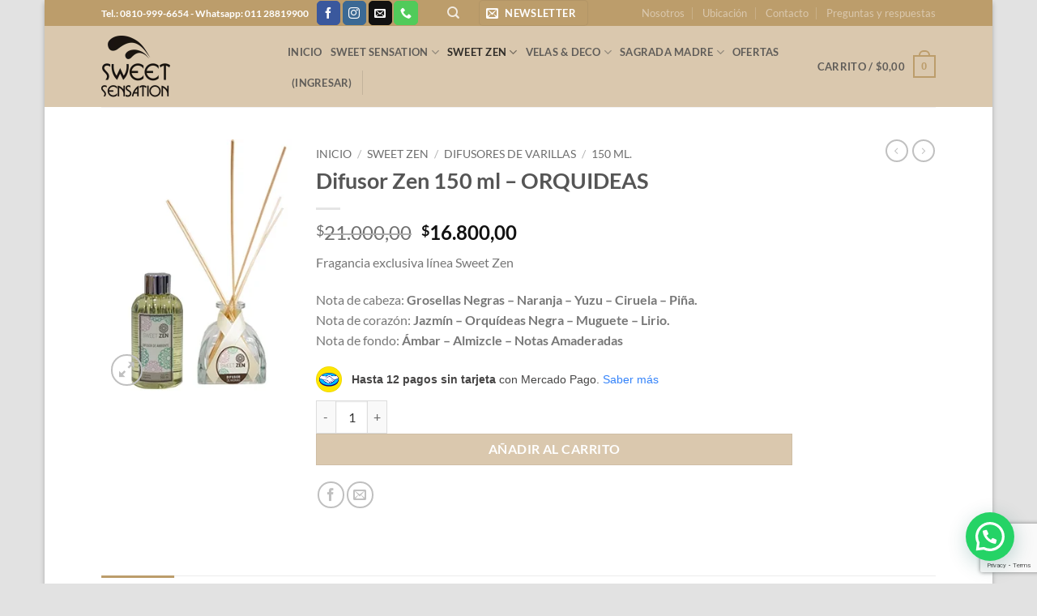

--- FILE ---
content_type: text/html; charset=UTF-8
request_url: https://sweetsensation.com.ar/product/difusor-zen-150-ml-orquideas/
body_size: 34302
content:
<!DOCTYPE html>
<html lang="es" class="loading-site no-js">
<head>
	<meta charset="UTF-8" />
	<link rel="profile" href="https://gmpg.org/xfn/11" />
	<link rel="pingback" href="https://sweetsensation.com.ar/xmlrpc.php" />

					<script>document.documentElement.className = document.documentElement.className + ' yes-js js_active js'</script>
			<script>(function(html){html.className = html.className.replace(/\bno-js\b/,'js')})(document.documentElement);</script>
<meta name='robots' content='index, follow, max-image-preview:large, max-snippet:-1, max-video-preview:-1' />
<meta name="viewport" content="width=device-width, initial-scale=1" />
	<!-- This site is optimized with the Yoast SEO plugin v26.6 - https://yoast.com/wordpress/plugins/seo/ -->
	<title>Difusor Zen 150 ml - ORQUIDEAS - Sweet Sensation</title>
	<meta name="description" content="Los difusores de varillas Zen permiten aromatizar en forma elegante y eficiente pequeños y medianos ambientes, por medio de nuestras exquisitas fragancias y envases de delicados diseños, y varillas de rattan de formas variadas, únicas en el mercado. Los difusores Zen cuentan con una presentación única en el mercado, lo que resulta en un producto Premium para regalos distinguidos o regalos empresariales. La posibilidad de combinar varillas naturales, negras o fantasía, permiten personalizar el difusor junto con la posibilidad de elegir la fragancia adecuada para el usuario." />
	<link rel="canonical" href="https://sweetsensation.com.ar/product/difusor-zen-150-ml-orquideas/" />
	<meta property="og:locale" content="es_ES" />
	<meta property="og:type" content="article" />
	<meta property="og:title" content="Difusor Zen 150 ml - ORQUIDEAS - Sweet Sensation" />
	<meta property="og:description" content="Los difusores de varillas Zen permiten aromatizar en forma elegante y eficiente pequeños y medianos ambientes, por medio de nuestras exquisitas fragancias y envases de delicados diseños, y varillas de rattan de formas variadas, únicas en el mercado. Los difusores Zen cuentan con una presentación única en el mercado, lo que resulta en un producto Premium para regalos distinguidos o regalos empresariales. La posibilidad de combinar varillas naturales, negras o fantasía, permiten personalizar el difusor junto con la posibilidad de elegir la fragancia adecuada para el usuario." />
	<meta property="og:url" content="https://sweetsensation.com.ar/product/difusor-zen-150-ml-orquideas/" />
	<meta property="og:site_name" content="Sweet Sensation" />
	<meta property="article:publisher" content="https://www.facebook.com/people/Sweet-Sensation-Aromatizacin-Ambiental/" />
	<meta property="article:modified_time" content="2025-09-05T19:09:04+00:00" />
	<meta property="og:image" content="https://sweetsensation.com.ar/wp-content/uploads/2018/10/Difusor-Zen-150-ml-BERGAMOTA-NEROLI.jpg" />
	<meta property="og:image:width" content="279" />
	<meta property="og:image:height" content="373" />
	<meta property="og:image:type" content="image/jpeg" />
	<meta name="twitter:card" content="summary_large_image" />
	<meta name="twitter:label1" content="Tiempo de lectura" />
	<meta name="twitter:data1" content="1 minuto" />
	<script type="application/ld+json" class="yoast-schema-graph">{"@context":"https://schema.org","@graph":[{"@type":"WebPage","@id":"https://sweetsensation.com.ar/product/difusor-zen-150-ml-orquideas/","url":"https://sweetsensation.com.ar/product/difusor-zen-150-ml-orquideas/","name":"Difusor Zen 150 ml - ORQUIDEAS - Sweet Sensation","isPartOf":{"@id":"https://sweetsensation.com.ar/#website"},"primaryImageOfPage":{"@id":"https://sweetsensation.com.ar/product/difusor-zen-150-ml-orquideas/#primaryimage"},"image":{"@id":"https://sweetsensation.com.ar/product/difusor-zen-150-ml-orquideas/#primaryimage"},"thumbnailUrl":"https://sweetsensation.com.ar/wp-content/uploads/2018/10/Difusor-Zen-150-ml-BERGAMOTA-NEROLI.jpg","datePublished":"2018-10-12T20:35:58+00:00","dateModified":"2025-09-05T19:09:04+00:00","description":"Los difusores de varillas Zen permiten aromatizar en forma elegante y eficiente pequeños y medianos ambientes, por medio de nuestras exquisitas fragancias y envases de delicados diseños, y varillas de rattan de formas variadas, únicas en el mercado. Los difusores Zen cuentan con una presentación única en el mercado, lo que resulta en un producto Premium para regalos distinguidos o regalos empresariales. La posibilidad de combinar varillas naturales, negras o fantasía, permiten personalizar el difusor junto con la posibilidad de elegir la fragancia adecuada para el usuario.","breadcrumb":{"@id":"https://sweetsensation.com.ar/product/difusor-zen-150-ml-orquideas/#breadcrumb"},"inLanguage":"es","potentialAction":[{"@type":"ReadAction","target":["https://sweetsensation.com.ar/product/difusor-zen-150-ml-orquideas/"]}]},{"@type":"ImageObject","inLanguage":"es","@id":"https://sweetsensation.com.ar/product/difusor-zen-150-ml-orquideas/#primaryimage","url":"https://sweetsensation.com.ar/wp-content/uploads/2018/10/Difusor-Zen-150-ml-BERGAMOTA-NEROLI.jpg","contentUrl":"https://sweetsensation.com.ar/wp-content/uploads/2018/10/Difusor-Zen-150-ml-BERGAMOTA-NEROLI.jpg","width":279,"height":373},{"@type":"BreadcrumbList","@id":"https://sweetsensation.com.ar/product/difusor-zen-150-ml-orquideas/#breadcrumb","itemListElement":[{"@type":"ListItem","position":1,"name":"Portada","item":"https://sweetsensation.com.ar/"},{"@type":"ListItem","position":2,"name":"Comprar","item":"https://sweetsensation.com.ar/shop/"},{"@type":"ListItem","position":3,"name":"Difusor Zen 150 ml &#8211; ORQUIDEAS"}]},{"@type":"WebSite","@id":"https://sweetsensation.com.ar/#website","url":"https://sweetsensation.com.ar/","name":"www.sweetsensation.com.ar","description":"Aromatización Ambiental","publisher":{"@id":"https://sweetsensation.com.ar/#organization"},"potentialAction":[{"@type":"SearchAction","target":{"@type":"EntryPoint","urlTemplate":"https://sweetsensation.com.ar/?s={search_term_string}"},"query-input":{"@type":"PropertyValueSpecification","valueRequired":true,"valueName":"search_term_string"}}],"inLanguage":"es"},{"@type":"Organization","@id":"https://sweetsensation.com.ar/#organization","name":"Sweet Sensation","url":"https://sweetsensation.com.ar/","logo":{"@type":"ImageObject","inLanguage":"es","@id":"https://sweetsensation.com.ar/#/schema/logo/image/","url":"https://sweetsensation.com.ar/wp-content/uploads/2019/12/logo-sweet-chico-png-e1591464555764.png","contentUrl":"https://sweetsensation.com.ar/wp-content/uploads/2019/12/logo-sweet-chico-png-e1591464555764.png","width":85,"height":76,"caption":"Sweet Sensation"},"image":{"@id":"https://sweetsensation.com.ar/#/schema/logo/image/"},"sameAs":["https://www.facebook.com/people/Sweet-Sensation-Aromatizacin-Ambiental/","https://www.instagram.com/sweetsensationaromas/"]}]}</script>
	<!-- / Yoast SEO plugin. -->


<link rel='prefetch' href='https://sweetsensation.com.ar/wp-content/themes/flatsome/assets/js/flatsome.js?ver=e2eddd6c228105dac048' />
<link rel='prefetch' href='https://sweetsensation.com.ar/wp-content/themes/flatsome/assets/js/chunk.slider.js?ver=3.20.4' />
<link rel='prefetch' href='https://sweetsensation.com.ar/wp-content/themes/flatsome/assets/js/chunk.popups.js?ver=3.20.4' />
<link rel='prefetch' href='https://sweetsensation.com.ar/wp-content/themes/flatsome/assets/js/chunk.tooltips.js?ver=3.20.4' />
<link rel='prefetch' href='https://sweetsensation.com.ar/wp-content/themes/flatsome/assets/js/woocommerce.js?ver=1c9be63d628ff7c3ff4c' />
<link rel="alternate" type="application/rss+xml" title="Sweet Sensation &raquo; Feed" href="https://sweetsensation.com.ar/feed/" />
<link rel="alternate" type="application/rss+xml" title="Sweet Sensation &raquo; Feed de los comentarios" href="https://sweetsensation.com.ar/comments/feed/" />
<link rel="alternate" title="oEmbed (JSON)" type="application/json+oembed" href="https://sweetsensation.com.ar/wp-json/oembed/1.0/embed?url=https%3A%2F%2Fsweetsensation.com.ar%2Fproduct%2Fdifusor-zen-150-ml-orquideas%2F" />
<link rel="alternate" title="oEmbed (XML)" type="text/xml+oembed" href="https://sweetsensation.com.ar/wp-json/oembed/1.0/embed?url=https%3A%2F%2Fsweetsensation.com.ar%2Fproduct%2Fdifusor-zen-150-ml-orquideas%2F&#038;format=xml" />
<style id='wp-img-auto-sizes-contain-inline-css' type='text/css'>
img:is([sizes=auto i],[sizes^="auto," i]){contain-intrinsic-size:3000px 1500px}
/*# sourceURL=wp-img-auto-sizes-contain-inline-css */
</style>

<link rel='stylesheet' id='wdp_cart-summary-css' href='https://sweetsensation.com.ar/wp-content/plugins/advanced-dynamic-pricing-pro-build-1402/BaseVersion/assets/css/cart-summary.css?ver=4.9.2' type='text/css' media='all' />
<style id='wp-emoji-styles-inline-css' type='text/css'>

	img.wp-smiley, img.emoji {
		display: inline !important;
		border: none !important;
		box-shadow: none !important;
		height: 1em !important;
		width: 1em !important;
		margin: 0 0.07em !important;
		vertical-align: -0.1em !important;
		background: none !important;
		padding: 0 !important;
	}
/*# sourceURL=wp-emoji-styles-inline-css */
</style>
<style id='wp-block-library-inline-css' type='text/css'>
:root{--wp-block-synced-color:#7a00df;--wp-block-synced-color--rgb:122,0,223;--wp-bound-block-color:var(--wp-block-synced-color);--wp-editor-canvas-background:#ddd;--wp-admin-theme-color:#007cba;--wp-admin-theme-color--rgb:0,124,186;--wp-admin-theme-color-darker-10:#006ba1;--wp-admin-theme-color-darker-10--rgb:0,107,160.5;--wp-admin-theme-color-darker-20:#005a87;--wp-admin-theme-color-darker-20--rgb:0,90,135;--wp-admin-border-width-focus:2px}@media (min-resolution:192dpi){:root{--wp-admin-border-width-focus:1.5px}}.wp-element-button{cursor:pointer}:root .has-very-light-gray-background-color{background-color:#eee}:root .has-very-dark-gray-background-color{background-color:#313131}:root .has-very-light-gray-color{color:#eee}:root .has-very-dark-gray-color{color:#313131}:root .has-vivid-green-cyan-to-vivid-cyan-blue-gradient-background{background:linear-gradient(135deg,#00d084,#0693e3)}:root .has-purple-crush-gradient-background{background:linear-gradient(135deg,#34e2e4,#4721fb 50%,#ab1dfe)}:root .has-hazy-dawn-gradient-background{background:linear-gradient(135deg,#faaca8,#dad0ec)}:root .has-subdued-olive-gradient-background{background:linear-gradient(135deg,#fafae1,#67a671)}:root .has-atomic-cream-gradient-background{background:linear-gradient(135deg,#fdd79a,#004a59)}:root .has-nightshade-gradient-background{background:linear-gradient(135deg,#330968,#31cdcf)}:root .has-midnight-gradient-background{background:linear-gradient(135deg,#020381,#2874fc)}:root{--wp--preset--font-size--normal:16px;--wp--preset--font-size--huge:42px}.has-regular-font-size{font-size:1em}.has-larger-font-size{font-size:2.625em}.has-normal-font-size{font-size:var(--wp--preset--font-size--normal)}.has-huge-font-size{font-size:var(--wp--preset--font-size--huge)}.has-text-align-center{text-align:center}.has-text-align-left{text-align:left}.has-text-align-right{text-align:right}.has-fit-text{white-space:nowrap!important}#end-resizable-editor-section{display:none}.aligncenter{clear:both}.items-justified-left{justify-content:flex-start}.items-justified-center{justify-content:center}.items-justified-right{justify-content:flex-end}.items-justified-space-between{justify-content:space-between}.screen-reader-text{border:0;clip-path:inset(50%);height:1px;margin:-1px;overflow:hidden;padding:0;position:absolute;width:1px;word-wrap:normal!important}.screen-reader-text:focus{background-color:#ddd;clip-path:none;color:#444;display:block;font-size:1em;height:auto;left:5px;line-height:normal;padding:15px 23px 14px;text-decoration:none;top:5px;width:auto;z-index:100000}html :where(.has-border-color){border-style:solid}html :where([style*=border-top-color]){border-top-style:solid}html :where([style*=border-right-color]){border-right-style:solid}html :where([style*=border-bottom-color]){border-bottom-style:solid}html :where([style*=border-left-color]){border-left-style:solid}html :where([style*=border-width]){border-style:solid}html :where([style*=border-top-width]){border-top-style:solid}html :where([style*=border-right-width]){border-right-style:solid}html :where([style*=border-bottom-width]){border-bottom-style:solid}html :where([style*=border-left-width]){border-left-style:solid}html :where(img[class*=wp-image-]){height:auto;max-width:100%}:where(figure){margin:0 0 1em}html :where(.is-position-sticky){--wp-admin--admin-bar--position-offset:var(--wp-admin--admin-bar--height,0px)}@media screen and (max-width:600px){html :where(.is-position-sticky){--wp-admin--admin-bar--position-offset:0px}}

/*# sourceURL=wp-block-library-inline-css */
</style><link rel='stylesheet' id='wc-blocks-style-css' href='https://sweetsensation.com.ar/wp-content/plugins/woocommerce/assets/client/blocks/wc-blocks.css?ver=wc-10.4.3' type='text/css' media='all' />
<link rel='stylesheet' id='jquery-selectBox-css' href='https://sweetsensation.com.ar/wp-content/plugins/yith-woocommerce-wishlist/assets/css/jquery.selectBox.css?ver=1.2.0' type='text/css' media='all' />
<link rel='stylesheet' id='woocommerce_prettyPhoto_css-css' href='//sweetsensation.com.ar/wp-content/plugins/woocommerce/assets/css/prettyPhoto.css?ver=3.1.6' type='text/css' media='all' />
<link rel='stylesheet' id='yith-wcwl-main-css' href='https://sweetsensation.com.ar/wp-content/plugins/yith-woocommerce-wishlist/assets/css/style.css?ver=4.11.0' type='text/css' media='all' />
<style id='yith-wcwl-main-inline-css' type='text/css'>
 :root { --rounded-corners-radius: 16px; --color-add-to-cart-background: #333333; --color-add-to-cart-text: #FFFFFF; --color-add-to-cart-border: #333333; --color-add-to-cart-background-hover: #4F4F4F; --color-add-to-cart-text-hover: #FFFFFF; --color-add-to-cart-border-hover: #4F4F4F; --add-to-cart-rounded-corners-radius: 16px; --color-button-style-1-background: #333333; --color-button-style-1-text: #FFFFFF; --color-button-style-1-border: #333333; --color-button-style-1-background-hover: #4F4F4F; --color-button-style-1-text-hover: #FFFFFF; --color-button-style-1-border-hover: #4F4F4F; --color-button-style-2-background: #333333; --color-button-style-2-text: #FFFFFF; --color-button-style-2-border: #333333; --color-button-style-2-background-hover: #4F4F4F; --color-button-style-2-text-hover: #FFFFFF; --color-button-style-2-border-hover: #4F4F4F; --color-wishlist-table-background: #FFFFFF; --color-wishlist-table-text: #6d6c6c; --color-wishlist-table-border: #FFFFFF; --color-headers-background: #F4F4F4; --color-share-button-color: #FFFFFF; --color-share-button-color-hover: #FFFFFF; --color-fb-button-background: #39599E; --color-fb-button-background-hover: #595A5A; --color-tw-button-background: #45AFE2; --color-tw-button-background-hover: #595A5A; --color-pr-button-background: #AB2E31; --color-pr-button-background-hover: #595A5A; --color-em-button-background: #FBB102; --color-em-button-background-hover: #595A5A; --color-wa-button-background: #00A901; --color-wa-button-background-hover: #595A5A; --feedback-duration: 3s } 
 :root { --rounded-corners-radius: 16px; --color-add-to-cart-background: #333333; --color-add-to-cart-text: #FFFFFF; --color-add-to-cart-border: #333333; --color-add-to-cart-background-hover: #4F4F4F; --color-add-to-cart-text-hover: #FFFFFF; --color-add-to-cart-border-hover: #4F4F4F; --add-to-cart-rounded-corners-radius: 16px; --color-button-style-1-background: #333333; --color-button-style-1-text: #FFFFFF; --color-button-style-1-border: #333333; --color-button-style-1-background-hover: #4F4F4F; --color-button-style-1-text-hover: #FFFFFF; --color-button-style-1-border-hover: #4F4F4F; --color-button-style-2-background: #333333; --color-button-style-2-text: #FFFFFF; --color-button-style-2-border: #333333; --color-button-style-2-background-hover: #4F4F4F; --color-button-style-2-text-hover: #FFFFFF; --color-button-style-2-border-hover: #4F4F4F; --color-wishlist-table-background: #FFFFFF; --color-wishlist-table-text: #6d6c6c; --color-wishlist-table-border: #FFFFFF; --color-headers-background: #F4F4F4; --color-share-button-color: #FFFFFF; --color-share-button-color-hover: #FFFFFF; --color-fb-button-background: #39599E; --color-fb-button-background-hover: #595A5A; --color-tw-button-background: #45AFE2; --color-tw-button-background-hover: #595A5A; --color-pr-button-background: #AB2E31; --color-pr-button-background-hover: #595A5A; --color-em-button-background: #FBB102; --color-em-button-background-hover: #595A5A; --color-wa-button-background: #00A901; --color-wa-button-background-hover: #595A5A; --feedback-duration: 3s } 
 :root { --rounded-corners-radius: 16px; --color-add-to-cart-background: #333333; --color-add-to-cart-text: #FFFFFF; --color-add-to-cart-border: #333333; --color-add-to-cart-background-hover: #4F4F4F; --color-add-to-cart-text-hover: #FFFFFF; --color-add-to-cart-border-hover: #4F4F4F; --add-to-cart-rounded-corners-radius: 16px; --color-button-style-1-background: #333333; --color-button-style-1-text: #FFFFFF; --color-button-style-1-border: #333333; --color-button-style-1-background-hover: #4F4F4F; --color-button-style-1-text-hover: #FFFFFF; --color-button-style-1-border-hover: #4F4F4F; --color-button-style-2-background: #333333; --color-button-style-2-text: #FFFFFF; --color-button-style-2-border: #333333; --color-button-style-2-background-hover: #4F4F4F; --color-button-style-2-text-hover: #FFFFFF; --color-button-style-2-border-hover: #4F4F4F; --color-wishlist-table-background: #FFFFFF; --color-wishlist-table-text: #6d6c6c; --color-wishlist-table-border: #FFFFFF; --color-headers-background: #F4F4F4; --color-share-button-color: #FFFFFF; --color-share-button-color-hover: #FFFFFF; --color-fb-button-background: #39599E; --color-fb-button-background-hover: #595A5A; --color-tw-button-background: #45AFE2; --color-tw-button-background-hover: #595A5A; --color-pr-button-background: #AB2E31; --color-pr-button-background-hover: #595A5A; --color-em-button-background: #FBB102; --color-em-button-background-hover: #595A5A; --color-wa-button-background: #00A901; --color-wa-button-background-hover: #595A5A; --feedback-duration: 3s } 
 :root { --rounded-corners-radius: 16px; --color-add-to-cart-background: #333333; --color-add-to-cart-text: #FFFFFF; --color-add-to-cart-border: #333333; --color-add-to-cart-background-hover: #4F4F4F; --color-add-to-cart-text-hover: #FFFFFF; --color-add-to-cart-border-hover: #4F4F4F; --add-to-cart-rounded-corners-radius: 16px; --color-button-style-1-background: #333333; --color-button-style-1-text: #FFFFFF; --color-button-style-1-border: #333333; --color-button-style-1-background-hover: #4F4F4F; --color-button-style-1-text-hover: #FFFFFF; --color-button-style-1-border-hover: #4F4F4F; --color-button-style-2-background: #333333; --color-button-style-2-text: #FFFFFF; --color-button-style-2-border: #333333; --color-button-style-2-background-hover: #4F4F4F; --color-button-style-2-text-hover: #FFFFFF; --color-button-style-2-border-hover: #4F4F4F; --color-wishlist-table-background: #FFFFFF; --color-wishlist-table-text: #6d6c6c; --color-wishlist-table-border: #FFFFFF; --color-headers-background: #F4F4F4; --color-share-button-color: #FFFFFF; --color-share-button-color-hover: #FFFFFF; --color-fb-button-background: #39599E; --color-fb-button-background-hover: #595A5A; --color-tw-button-background: #45AFE2; --color-tw-button-background-hover: #595A5A; --color-pr-button-background: #AB2E31; --color-pr-button-background-hover: #595A5A; --color-em-button-background: #FBB102; --color-em-button-background-hover: #595A5A; --color-wa-button-background: #00A901; --color-wa-button-background-hover: #595A5A; --feedback-duration: 3s } 
 :root { --rounded-corners-radius: 16px; --color-add-to-cart-background: #333333; --color-add-to-cart-text: #FFFFFF; --color-add-to-cart-border: #333333; --color-add-to-cart-background-hover: #4F4F4F; --color-add-to-cart-text-hover: #FFFFFF; --color-add-to-cart-border-hover: #4F4F4F; --add-to-cart-rounded-corners-radius: 16px; --color-button-style-1-background: #333333; --color-button-style-1-text: #FFFFFF; --color-button-style-1-border: #333333; --color-button-style-1-background-hover: #4F4F4F; --color-button-style-1-text-hover: #FFFFFF; --color-button-style-1-border-hover: #4F4F4F; --color-button-style-2-background: #333333; --color-button-style-2-text: #FFFFFF; --color-button-style-2-border: #333333; --color-button-style-2-background-hover: #4F4F4F; --color-button-style-2-text-hover: #FFFFFF; --color-button-style-2-border-hover: #4F4F4F; --color-wishlist-table-background: #FFFFFF; --color-wishlist-table-text: #6d6c6c; --color-wishlist-table-border: #FFFFFF; --color-headers-background: #F4F4F4; --color-share-button-color: #FFFFFF; --color-share-button-color-hover: #FFFFFF; --color-fb-button-background: #39599E; --color-fb-button-background-hover: #595A5A; --color-tw-button-background: #45AFE2; --color-tw-button-background-hover: #595A5A; --color-pr-button-background: #AB2E31; --color-pr-button-background-hover: #595A5A; --color-em-button-background: #FBB102; --color-em-button-background-hover: #595A5A; --color-wa-button-background: #00A901; --color-wa-button-background-hover: #595A5A; --feedback-duration: 3s } 
 :root { --rounded-corners-radius: 16px; --color-add-to-cart-background: #333333; --color-add-to-cart-text: #FFFFFF; --color-add-to-cart-border: #333333; --color-add-to-cart-background-hover: #4F4F4F; --color-add-to-cart-text-hover: #FFFFFF; --color-add-to-cart-border-hover: #4F4F4F; --add-to-cart-rounded-corners-radius: 16px; --color-button-style-1-background: #333333; --color-button-style-1-text: #FFFFFF; --color-button-style-1-border: #333333; --color-button-style-1-background-hover: #4F4F4F; --color-button-style-1-text-hover: #FFFFFF; --color-button-style-1-border-hover: #4F4F4F; --color-button-style-2-background: #333333; --color-button-style-2-text: #FFFFFF; --color-button-style-2-border: #333333; --color-button-style-2-background-hover: #4F4F4F; --color-button-style-2-text-hover: #FFFFFF; --color-button-style-2-border-hover: #4F4F4F; --color-wishlist-table-background: #FFFFFF; --color-wishlist-table-text: #6d6c6c; --color-wishlist-table-border: #FFFFFF; --color-headers-background: #F4F4F4; --color-share-button-color: #FFFFFF; --color-share-button-color-hover: #FFFFFF; --color-fb-button-background: #39599E; --color-fb-button-background-hover: #595A5A; --color-tw-button-background: #45AFE2; --color-tw-button-background-hover: #595A5A; --color-pr-button-background: #AB2E31; --color-pr-button-background-hover: #595A5A; --color-em-button-background: #FBB102; --color-em-button-background-hover: #595A5A; --color-wa-button-background: #00A901; --color-wa-button-background-hover: #595A5A; --feedback-duration: 3s } 
 :root { --rounded-corners-radius: 16px; --color-add-to-cart-background: #333333; --color-add-to-cart-text: #FFFFFF; --color-add-to-cart-border: #333333; --color-add-to-cart-background-hover: #4F4F4F; --color-add-to-cart-text-hover: #FFFFFF; --color-add-to-cart-border-hover: #4F4F4F; --add-to-cart-rounded-corners-radius: 16px; --color-button-style-1-background: #333333; --color-button-style-1-text: #FFFFFF; --color-button-style-1-border: #333333; --color-button-style-1-background-hover: #4F4F4F; --color-button-style-1-text-hover: #FFFFFF; --color-button-style-1-border-hover: #4F4F4F; --color-button-style-2-background: #333333; --color-button-style-2-text: #FFFFFF; --color-button-style-2-border: #333333; --color-button-style-2-background-hover: #4F4F4F; --color-button-style-2-text-hover: #FFFFFF; --color-button-style-2-border-hover: #4F4F4F; --color-wishlist-table-background: #FFFFFF; --color-wishlist-table-text: #6d6c6c; --color-wishlist-table-border: #FFFFFF; --color-headers-background: #F4F4F4; --color-share-button-color: #FFFFFF; --color-share-button-color-hover: #FFFFFF; --color-fb-button-background: #39599E; --color-fb-button-background-hover: #595A5A; --color-tw-button-background: #45AFE2; --color-tw-button-background-hover: #595A5A; --color-pr-button-background: #AB2E31; --color-pr-button-background-hover: #595A5A; --color-em-button-background: #FBB102; --color-em-button-background-hover: #595A5A; --color-wa-button-background: #00A901; --color-wa-button-background-hover: #595A5A; --feedback-duration: 3s } 
 :root { --rounded-corners-radius: 16px; --color-add-to-cart-background: #333333; --color-add-to-cart-text: #FFFFFF; --color-add-to-cart-border: #333333; --color-add-to-cart-background-hover: #4F4F4F; --color-add-to-cart-text-hover: #FFFFFF; --color-add-to-cart-border-hover: #4F4F4F; --add-to-cart-rounded-corners-radius: 16px; --color-button-style-1-background: #333333; --color-button-style-1-text: #FFFFFF; --color-button-style-1-border: #333333; --color-button-style-1-background-hover: #4F4F4F; --color-button-style-1-text-hover: #FFFFFF; --color-button-style-1-border-hover: #4F4F4F; --color-button-style-2-background: #333333; --color-button-style-2-text: #FFFFFF; --color-button-style-2-border: #333333; --color-button-style-2-background-hover: #4F4F4F; --color-button-style-2-text-hover: #FFFFFF; --color-button-style-2-border-hover: #4F4F4F; --color-wishlist-table-background: #FFFFFF; --color-wishlist-table-text: #6d6c6c; --color-wishlist-table-border: #FFFFFF; --color-headers-background: #F4F4F4; --color-share-button-color: #FFFFFF; --color-share-button-color-hover: #FFFFFF; --color-fb-button-background: #39599E; --color-fb-button-background-hover: #595A5A; --color-tw-button-background: #45AFE2; --color-tw-button-background-hover: #595A5A; --color-pr-button-background: #AB2E31; --color-pr-button-background-hover: #595A5A; --color-em-button-background: #FBB102; --color-em-button-background-hover: #595A5A; --color-wa-button-background: #00A901; --color-wa-button-background-hover: #595A5A; --feedback-duration: 3s } 
 :root { --rounded-corners-radius: 16px; --color-add-to-cart-background: #333333; --color-add-to-cart-text: #FFFFFF; --color-add-to-cart-border: #333333; --color-add-to-cart-background-hover: #4F4F4F; --color-add-to-cart-text-hover: #FFFFFF; --color-add-to-cart-border-hover: #4F4F4F; --add-to-cart-rounded-corners-radius: 16px; --color-button-style-1-background: #333333; --color-button-style-1-text: #FFFFFF; --color-button-style-1-border: #333333; --color-button-style-1-background-hover: #4F4F4F; --color-button-style-1-text-hover: #FFFFFF; --color-button-style-1-border-hover: #4F4F4F; --color-button-style-2-background: #333333; --color-button-style-2-text: #FFFFFF; --color-button-style-2-border: #333333; --color-button-style-2-background-hover: #4F4F4F; --color-button-style-2-text-hover: #FFFFFF; --color-button-style-2-border-hover: #4F4F4F; --color-wishlist-table-background: #FFFFFF; --color-wishlist-table-text: #6d6c6c; --color-wishlist-table-border: #FFFFFF; --color-headers-background: #F4F4F4; --color-share-button-color: #FFFFFF; --color-share-button-color-hover: #FFFFFF; --color-fb-button-background: #39599E; --color-fb-button-background-hover: #595A5A; --color-tw-button-background: #45AFE2; --color-tw-button-background-hover: #595A5A; --color-pr-button-background: #AB2E31; --color-pr-button-background-hover: #595A5A; --color-em-button-background: #FBB102; --color-em-button-background-hover: #595A5A; --color-wa-button-background: #00A901; --color-wa-button-background-hover: #595A5A; --feedback-duration: 3s } 
/*# sourceURL=yith-wcwl-main-inline-css */
</style>
<style id='global-styles-inline-css' type='text/css'>
:root{--wp--preset--aspect-ratio--square: 1;--wp--preset--aspect-ratio--4-3: 4/3;--wp--preset--aspect-ratio--3-4: 3/4;--wp--preset--aspect-ratio--3-2: 3/2;--wp--preset--aspect-ratio--2-3: 2/3;--wp--preset--aspect-ratio--16-9: 16/9;--wp--preset--aspect-ratio--9-16: 9/16;--wp--preset--color--black: #000000;--wp--preset--color--cyan-bluish-gray: #abb8c3;--wp--preset--color--white: #ffffff;--wp--preset--color--pale-pink: #f78da7;--wp--preset--color--vivid-red: #cf2e2e;--wp--preset--color--luminous-vivid-orange: #ff6900;--wp--preset--color--luminous-vivid-amber: #fcb900;--wp--preset--color--light-green-cyan: #7bdcb5;--wp--preset--color--vivid-green-cyan: #00d084;--wp--preset--color--pale-cyan-blue: #8ed1fc;--wp--preset--color--vivid-cyan-blue: #0693e3;--wp--preset--color--vivid-purple: #9b51e0;--wp--preset--color--primary: #bc9d6b;--wp--preset--color--secondary: #dac8ae;--wp--preset--color--success: #a4ce39;--wp--preset--color--alert: #b20000;--wp--preset--gradient--vivid-cyan-blue-to-vivid-purple: linear-gradient(135deg,rgb(6,147,227) 0%,rgb(155,81,224) 100%);--wp--preset--gradient--light-green-cyan-to-vivid-green-cyan: linear-gradient(135deg,rgb(122,220,180) 0%,rgb(0,208,130) 100%);--wp--preset--gradient--luminous-vivid-amber-to-luminous-vivid-orange: linear-gradient(135deg,rgb(252,185,0) 0%,rgb(255,105,0) 100%);--wp--preset--gradient--luminous-vivid-orange-to-vivid-red: linear-gradient(135deg,rgb(255,105,0) 0%,rgb(207,46,46) 100%);--wp--preset--gradient--very-light-gray-to-cyan-bluish-gray: linear-gradient(135deg,rgb(238,238,238) 0%,rgb(169,184,195) 100%);--wp--preset--gradient--cool-to-warm-spectrum: linear-gradient(135deg,rgb(74,234,220) 0%,rgb(151,120,209) 20%,rgb(207,42,186) 40%,rgb(238,44,130) 60%,rgb(251,105,98) 80%,rgb(254,248,76) 100%);--wp--preset--gradient--blush-light-purple: linear-gradient(135deg,rgb(255,206,236) 0%,rgb(152,150,240) 100%);--wp--preset--gradient--blush-bordeaux: linear-gradient(135deg,rgb(254,205,165) 0%,rgb(254,45,45) 50%,rgb(107,0,62) 100%);--wp--preset--gradient--luminous-dusk: linear-gradient(135deg,rgb(255,203,112) 0%,rgb(199,81,192) 50%,rgb(65,88,208) 100%);--wp--preset--gradient--pale-ocean: linear-gradient(135deg,rgb(255,245,203) 0%,rgb(182,227,212) 50%,rgb(51,167,181) 100%);--wp--preset--gradient--electric-grass: linear-gradient(135deg,rgb(202,248,128) 0%,rgb(113,206,126) 100%);--wp--preset--gradient--midnight: linear-gradient(135deg,rgb(2,3,129) 0%,rgb(40,116,252) 100%);--wp--preset--font-size--small: 13px;--wp--preset--font-size--medium: 20px;--wp--preset--font-size--large: 36px;--wp--preset--font-size--x-large: 42px;--wp--preset--spacing--20: 0.44rem;--wp--preset--spacing--30: 0.67rem;--wp--preset--spacing--40: 1rem;--wp--preset--spacing--50: 1.5rem;--wp--preset--spacing--60: 2.25rem;--wp--preset--spacing--70: 3.38rem;--wp--preset--spacing--80: 5.06rem;--wp--preset--shadow--natural: 6px 6px 9px rgba(0, 0, 0, 0.2);--wp--preset--shadow--deep: 12px 12px 50px rgba(0, 0, 0, 0.4);--wp--preset--shadow--sharp: 6px 6px 0px rgba(0, 0, 0, 0.2);--wp--preset--shadow--outlined: 6px 6px 0px -3px rgb(255, 255, 255), 6px 6px rgb(0, 0, 0);--wp--preset--shadow--crisp: 6px 6px 0px rgb(0, 0, 0);}:where(body) { margin: 0; }.wp-site-blocks > .alignleft { float: left; margin-right: 2em; }.wp-site-blocks > .alignright { float: right; margin-left: 2em; }.wp-site-blocks > .aligncenter { justify-content: center; margin-left: auto; margin-right: auto; }:where(.is-layout-flex){gap: 0.5em;}:where(.is-layout-grid){gap: 0.5em;}.is-layout-flow > .alignleft{float: left;margin-inline-start: 0;margin-inline-end: 2em;}.is-layout-flow > .alignright{float: right;margin-inline-start: 2em;margin-inline-end: 0;}.is-layout-flow > .aligncenter{margin-left: auto !important;margin-right: auto !important;}.is-layout-constrained > .alignleft{float: left;margin-inline-start: 0;margin-inline-end: 2em;}.is-layout-constrained > .alignright{float: right;margin-inline-start: 2em;margin-inline-end: 0;}.is-layout-constrained > .aligncenter{margin-left: auto !important;margin-right: auto !important;}.is-layout-constrained > :where(:not(.alignleft):not(.alignright):not(.alignfull)){margin-left: auto !important;margin-right: auto !important;}body .is-layout-flex{display: flex;}.is-layout-flex{flex-wrap: wrap;align-items: center;}.is-layout-flex > :is(*, div){margin: 0;}body .is-layout-grid{display: grid;}.is-layout-grid > :is(*, div){margin: 0;}body{padding-top: 0px;padding-right: 0px;padding-bottom: 0px;padding-left: 0px;}a:where(:not(.wp-element-button)){text-decoration: none;}:root :where(.wp-element-button, .wp-block-button__link){background-color: #32373c;border-width: 0;color: #fff;font-family: inherit;font-size: inherit;font-style: inherit;font-weight: inherit;letter-spacing: inherit;line-height: inherit;padding-top: calc(0.667em + 2px);padding-right: calc(1.333em + 2px);padding-bottom: calc(0.667em + 2px);padding-left: calc(1.333em + 2px);text-decoration: none;text-transform: inherit;}.has-black-color{color: var(--wp--preset--color--black) !important;}.has-cyan-bluish-gray-color{color: var(--wp--preset--color--cyan-bluish-gray) !important;}.has-white-color{color: var(--wp--preset--color--white) !important;}.has-pale-pink-color{color: var(--wp--preset--color--pale-pink) !important;}.has-vivid-red-color{color: var(--wp--preset--color--vivid-red) !important;}.has-luminous-vivid-orange-color{color: var(--wp--preset--color--luminous-vivid-orange) !important;}.has-luminous-vivid-amber-color{color: var(--wp--preset--color--luminous-vivid-amber) !important;}.has-light-green-cyan-color{color: var(--wp--preset--color--light-green-cyan) !important;}.has-vivid-green-cyan-color{color: var(--wp--preset--color--vivid-green-cyan) !important;}.has-pale-cyan-blue-color{color: var(--wp--preset--color--pale-cyan-blue) !important;}.has-vivid-cyan-blue-color{color: var(--wp--preset--color--vivid-cyan-blue) !important;}.has-vivid-purple-color{color: var(--wp--preset--color--vivid-purple) !important;}.has-primary-color{color: var(--wp--preset--color--primary) !important;}.has-secondary-color{color: var(--wp--preset--color--secondary) !important;}.has-success-color{color: var(--wp--preset--color--success) !important;}.has-alert-color{color: var(--wp--preset--color--alert) !important;}.has-black-background-color{background-color: var(--wp--preset--color--black) !important;}.has-cyan-bluish-gray-background-color{background-color: var(--wp--preset--color--cyan-bluish-gray) !important;}.has-white-background-color{background-color: var(--wp--preset--color--white) !important;}.has-pale-pink-background-color{background-color: var(--wp--preset--color--pale-pink) !important;}.has-vivid-red-background-color{background-color: var(--wp--preset--color--vivid-red) !important;}.has-luminous-vivid-orange-background-color{background-color: var(--wp--preset--color--luminous-vivid-orange) !important;}.has-luminous-vivid-amber-background-color{background-color: var(--wp--preset--color--luminous-vivid-amber) !important;}.has-light-green-cyan-background-color{background-color: var(--wp--preset--color--light-green-cyan) !important;}.has-vivid-green-cyan-background-color{background-color: var(--wp--preset--color--vivid-green-cyan) !important;}.has-pale-cyan-blue-background-color{background-color: var(--wp--preset--color--pale-cyan-blue) !important;}.has-vivid-cyan-blue-background-color{background-color: var(--wp--preset--color--vivid-cyan-blue) !important;}.has-vivid-purple-background-color{background-color: var(--wp--preset--color--vivid-purple) !important;}.has-primary-background-color{background-color: var(--wp--preset--color--primary) !important;}.has-secondary-background-color{background-color: var(--wp--preset--color--secondary) !important;}.has-success-background-color{background-color: var(--wp--preset--color--success) !important;}.has-alert-background-color{background-color: var(--wp--preset--color--alert) !important;}.has-black-border-color{border-color: var(--wp--preset--color--black) !important;}.has-cyan-bluish-gray-border-color{border-color: var(--wp--preset--color--cyan-bluish-gray) !important;}.has-white-border-color{border-color: var(--wp--preset--color--white) !important;}.has-pale-pink-border-color{border-color: var(--wp--preset--color--pale-pink) !important;}.has-vivid-red-border-color{border-color: var(--wp--preset--color--vivid-red) !important;}.has-luminous-vivid-orange-border-color{border-color: var(--wp--preset--color--luminous-vivid-orange) !important;}.has-luminous-vivid-amber-border-color{border-color: var(--wp--preset--color--luminous-vivid-amber) !important;}.has-light-green-cyan-border-color{border-color: var(--wp--preset--color--light-green-cyan) !important;}.has-vivid-green-cyan-border-color{border-color: var(--wp--preset--color--vivid-green-cyan) !important;}.has-pale-cyan-blue-border-color{border-color: var(--wp--preset--color--pale-cyan-blue) !important;}.has-vivid-cyan-blue-border-color{border-color: var(--wp--preset--color--vivid-cyan-blue) !important;}.has-vivid-purple-border-color{border-color: var(--wp--preset--color--vivid-purple) !important;}.has-primary-border-color{border-color: var(--wp--preset--color--primary) !important;}.has-secondary-border-color{border-color: var(--wp--preset--color--secondary) !important;}.has-success-border-color{border-color: var(--wp--preset--color--success) !important;}.has-alert-border-color{border-color: var(--wp--preset--color--alert) !important;}.has-vivid-cyan-blue-to-vivid-purple-gradient-background{background: var(--wp--preset--gradient--vivid-cyan-blue-to-vivid-purple) !important;}.has-light-green-cyan-to-vivid-green-cyan-gradient-background{background: var(--wp--preset--gradient--light-green-cyan-to-vivid-green-cyan) !important;}.has-luminous-vivid-amber-to-luminous-vivid-orange-gradient-background{background: var(--wp--preset--gradient--luminous-vivid-amber-to-luminous-vivid-orange) !important;}.has-luminous-vivid-orange-to-vivid-red-gradient-background{background: var(--wp--preset--gradient--luminous-vivid-orange-to-vivid-red) !important;}.has-very-light-gray-to-cyan-bluish-gray-gradient-background{background: var(--wp--preset--gradient--very-light-gray-to-cyan-bluish-gray) !important;}.has-cool-to-warm-spectrum-gradient-background{background: var(--wp--preset--gradient--cool-to-warm-spectrum) !important;}.has-blush-light-purple-gradient-background{background: var(--wp--preset--gradient--blush-light-purple) !important;}.has-blush-bordeaux-gradient-background{background: var(--wp--preset--gradient--blush-bordeaux) !important;}.has-luminous-dusk-gradient-background{background: var(--wp--preset--gradient--luminous-dusk) !important;}.has-pale-ocean-gradient-background{background: var(--wp--preset--gradient--pale-ocean) !important;}.has-electric-grass-gradient-background{background: var(--wp--preset--gradient--electric-grass) !important;}.has-midnight-gradient-background{background: var(--wp--preset--gradient--midnight) !important;}.has-small-font-size{font-size: var(--wp--preset--font-size--small) !important;}.has-medium-font-size{font-size: var(--wp--preset--font-size--medium) !important;}.has-large-font-size{font-size: var(--wp--preset--font-size--large) !important;}.has-x-large-font-size{font-size: var(--wp--preset--font-size--x-large) !important;}
/*# sourceURL=global-styles-inline-css */
</style>

<link rel='stylesheet' id='photoswipe-css' href='https://sweetsensation.com.ar/wp-content/plugins/woocommerce/assets/css/photoswipe/photoswipe.min.css?ver=10.4.3' type='text/css' media='all' />
<link rel='stylesheet' id='photoswipe-default-skin-css' href='https://sweetsensation.com.ar/wp-content/plugins/woocommerce/assets/css/photoswipe/default-skin/default-skin.min.css?ver=10.4.3' type='text/css' media='all' />
<style id='woocommerce-inline-inline-css' type='text/css'>
.woocommerce form .form-row .required { visibility: visible; }
/*# sourceURL=woocommerce-inline-inline-css */
</style>
<link rel='stylesheet' id='flatsome-woocommerce-wishlist-css' href='https://sweetsensation.com.ar/wp-content/themes/flatsome/inc/integrations/wc-yith-wishlist/wishlist.css?ver=3.20.4' type='text/css' media='all' />
<link rel='stylesheet' id='flatsome-main-css' href='https://sweetsensation.com.ar/wp-content/themes/flatsome/assets/css/flatsome.css?ver=3.20.4' type='text/css' media='all' />
<style id='flatsome-main-inline-css' type='text/css'>
@font-face {
				font-family: "fl-icons";
				font-display: block;
				src: url(https://sweetsensation.com.ar/wp-content/themes/flatsome/assets/css/icons/fl-icons.eot?v=3.20.4);
				src:
					url(https://sweetsensation.com.ar/wp-content/themes/flatsome/assets/css/icons/fl-icons.eot#iefix?v=3.20.4) format("embedded-opentype"),
					url(https://sweetsensation.com.ar/wp-content/themes/flatsome/assets/css/icons/fl-icons.woff2?v=3.20.4) format("woff2"),
					url(https://sweetsensation.com.ar/wp-content/themes/flatsome/assets/css/icons/fl-icons.ttf?v=3.20.4) format("truetype"),
					url(https://sweetsensation.com.ar/wp-content/themes/flatsome/assets/css/icons/fl-icons.woff?v=3.20.4) format("woff"),
					url(https://sweetsensation.com.ar/wp-content/themes/flatsome/assets/css/icons/fl-icons.svg?v=3.20.4#fl-icons) format("svg");
			}
/*# sourceURL=flatsome-main-inline-css */
</style>
<link rel='stylesheet' id='flatsome-shop-css' href='https://sweetsensation.com.ar/wp-content/themes/flatsome/assets/css/flatsome-shop.css?ver=3.20.4' type='text/css' media='all' />
<link rel='stylesheet' id='flatsome-style-css' href='https://sweetsensation.com.ar/wp-content/themes/flatsome-child/style.css?ver=3.0' type='text/css' media='all' />
<link rel='stylesheet' id='um_modal-css' href='https://sweetsensation.com.ar/wp-content/plugins/ultimate-member/assets/css/um-modal.min.css?ver=2.11.1' type='text/css' media='all' />
<link rel='stylesheet' id='um_ui-css' href='https://sweetsensation.com.ar/wp-content/plugins/ultimate-member/assets/libs/jquery-ui/jquery-ui.min.css?ver=1.13.2' type='text/css' media='all' />
<link rel='stylesheet' id='um_tipsy-css' href='https://sweetsensation.com.ar/wp-content/plugins/ultimate-member/assets/libs/tipsy/tipsy.min.css?ver=1.0.0a' type='text/css' media='all' />
<link rel='stylesheet' id='um_raty-css' href='https://sweetsensation.com.ar/wp-content/plugins/ultimate-member/assets/libs/raty/um-raty.min.css?ver=2.6.0' type='text/css' media='all' />
<link rel='stylesheet' id='select2-css' href='https://sweetsensation.com.ar/wp-content/plugins/ultimate-member/assets/libs/select2/select2.min.css?ver=4.0.13' type='text/css' media='all' />
<link rel='stylesheet' id='um_fileupload-css' href='https://sweetsensation.com.ar/wp-content/plugins/ultimate-member/assets/css/um-fileupload.min.css?ver=2.11.1' type='text/css' media='all' />
<link rel='stylesheet' id='um_confirm-css' href='https://sweetsensation.com.ar/wp-content/plugins/ultimate-member/assets/libs/um-confirm/um-confirm.min.css?ver=1.0' type='text/css' media='all' />
<link rel='stylesheet' id='um_datetime-css' href='https://sweetsensation.com.ar/wp-content/plugins/ultimate-member/assets/libs/pickadate/default.min.css?ver=3.6.2' type='text/css' media='all' />
<link rel='stylesheet' id='um_datetime_date-css' href='https://sweetsensation.com.ar/wp-content/plugins/ultimate-member/assets/libs/pickadate/default.date.min.css?ver=3.6.2' type='text/css' media='all' />
<link rel='stylesheet' id='um_datetime_time-css' href='https://sweetsensation.com.ar/wp-content/plugins/ultimate-member/assets/libs/pickadate/default.time.min.css?ver=3.6.2' type='text/css' media='all' />
<link rel='stylesheet' id='um_fonticons_ii-css' href='https://sweetsensation.com.ar/wp-content/plugins/ultimate-member/assets/libs/legacy/fonticons/fonticons-ii.min.css?ver=2.11.1' type='text/css' media='all' />
<link rel='stylesheet' id='um_fonticons_fa-css' href='https://sweetsensation.com.ar/wp-content/plugins/ultimate-member/assets/libs/legacy/fonticons/fonticons-fa.min.css?ver=2.11.1' type='text/css' media='all' />
<link rel='stylesheet' id='um_fontawesome-css' href='https://sweetsensation.com.ar/wp-content/plugins/ultimate-member/assets/css/um-fontawesome.min.css?ver=6.5.2' type='text/css' media='all' />
<link rel='stylesheet' id='um_common-css' href='https://sweetsensation.com.ar/wp-content/plugins/ultimate-member/assets/css/common.min.css?ver=2.11.1' type='text/css' media='all' />
<link rel='stylesheet' id='um_responsive-css' href='https://sweetsensation.com.ar/wp-content/plugins/ultimate-member/assets/css/um-responsive.min.css?ver=2.11.1' type='text/css' media='all' />
<link rel='stylesheet' id='um_styles-css' href='https://sweetsensation.com.ar/wp-content/plugins/ultimate-member/assets/css/um-styles.min.css?ver=2.11.1' type='text/css' media='all' />
<link rel='stylesheet' id='um_crop-css' href='https://sweetsensation.com.ar/wp-content/plugins/ultimate-member/assets/libs/cropper/cropper.min.css?ver=1.6.1' type='text/css' media='all' />
<link rel='stylesheet' id='um_profile-css' href='https://sweetsensation.com.ar/wp-content/plugins/ultimate-member/assets/css/um-profile.min.css?ver=2.11.1' type='text/css' media='all' />
<link rel='stylesheet' id='um_account-css' href='https://sweetsensation.com.ar/wp-content/plugins/ultimate-member/assets/css/um-account.min.css?ver=2.11.1' type='text/css' media='all' />
<link rel='stylesheet' id='um_misc-css' href='https://sweetsensation.com.ar/wp-content/plugins/ultimate-member/assets/css/um-misc.min.css?ver=2.11.1' type='text/css' media='all' />
<link rel='stylesheet' id='um_default_css-css' href='https://sweetsensation.com.ar/wp-content/plugins/ultimate-member/assets/css/um-old-default.min.css?ver=2.11.1' type='text/css' media='all' />
<link rel='stylesheet' id='wdp_pricing-table-css' href='https://sweetsensation.com.ar/wp-content/plugins/advanced-dynamic-pricing-pro-build-1402/BaseVersion/assets/css/pricing-table.css?ver=4.9.2' type='text/css' media='all' />
<link rel='stylesheet' id='wdp_deals-table-css' href='https://sweetsensation.com.ar/wp-content/plugins/advanced-dynamic-pricing-pro-build-1402/BaseVersion/assets/css/deals-table.css?ver=4.9.2' type='text/css' media='all' />
<link rel='stylesheet' id='wdp_gift-table-css' href='https://sweetsensation.com.ar/wp-content/plugins/advanced-dynamic-pricing-pro-build-1402/ProVersion/assets/css/gift-table.css?ver=4.9.2' type='text/css' media='all' />
<script type="text/javascript">
            window._nslDOMReady = (function () {
                const executedCallbacks = new Set();
            
                return function (callback) {
                    /**
                    * Third parties might dispatch DOMContentLoaded events, so we need to ensure that we only run our callback once!
                    */
                    if (executedCallbacks.has(callback)) return;
            
                    const wrappedCallback = function () {
                        if (executedCallbacks.has(callback)) return;
                        executedCallbacks.add(callback);
                        callback();
                    };
            
                    if (document.readyState === "complete" || document.readyState === "interactive") {
                        wrappedCallback();
                    } else {
                        document.addEventListener("DOMContentLoaded", wrappedCallback);
                    }
                };
            })();
        </script><script type="text/javascript" id="BENrueeg_RUE-not_file_js-js-extra">
/* <![CDATA[ */
var BENrueeg_RUE_js_Params = {"is_field_name_removed":""};
//# sourceURL=BENrueeg_RUE-not_file_js-js-extra
/* ]]> */
</script>
<script type="text/javascript" src="https://sweetsensation.com.ar/wp-includes/js/jquery/jquery.min.js?ver=3.7.1" id="jquery-core-js"></script>
<script type="text/javascript" src="https://sweetsensation.com.ar/wp-includes/js/jquery/jquery-migrate.min.js?ver=3.4.1" id="jquery-migrate-js"></script>
<script type="text/javascript" src="https://sweetsensation.com.ar/wp-content/plugins/woocommerce/assets/js/jquery-blockui/jquery.blockUI.min.js?ver=2.7.0-wc.10.4.3" id="wc-jquery-blockui-js" data-wp-strategy="defer"></script>
<script type="text/javascript" id="wc-add-to-cart-js-extra">
/* <![CDATA[ */
var wc_add_to_cart_params = {"ajax_url":"/wp-admin/admin-ajax.php","wc_ajax_url":"/?wc-ajax=%%endpoint%%","i18n_view_cart":"Ver carrito","cart_url":"https://sweetsensation.com.ar/cart/","is_cart":"","cart_redirect_after_add":"no"};
//# sourceURL=wc-add-to-cart-js-extra
/* ]]> */
</script>
<script type="text/javascript" src="https://sweetsensation.com.ar/wp-content/plugins/woocommerce/assets/js/frontend/add-to-cart.min.js?ver=10.4.3" id="wc-add-to-cart-js" defer="defer" data-wp-strategy="defer"></script>
<script type="text/javascript" src="https://sweetsensation.com.ar/wp-content/plugins/woocommerce/assets/js/photoswipe/photoswipe.min.js?ver=4.1.1-wc.10.4.3" id="wc-photoswipe-js" defer="defer" data-wp-strategy="defer"></script>
<script type="text/javascript" src="https://sweetsensation.com.ar/wp-content/plugins/woocommerce/assets/js/photoswipe/photoswipe-ui-default.min.js?ver=4.1.1-wc.10.4.3" id="wc-photoswipe-ui-default-js" defer="defer" data-wp-strategy="defer"></script>
<script type="text/javascript" id="wc-single-product-js-extra">
/* <![CDATA[ */
var wc_single_product_params = {"i18n_required_rating_text":"Por favor elige una puntuaci\u00f3n","i18n_rating_options":["1 de 5 estrellas","2 de 5 estrellas","3 de 5 estrellas","4 de 5 estrellas","5 de 5 estrellas"],"i18n_product_gallery_trigger_text":"Ver galer\u00eda de im\u00e1genes a pantalla completa","review_rating_required":"yes","flexslider":{"rtl":false,"animation":"slide","smoothHeight":true,"directionNav":false,"controlNav":"thumbnails","slideshow":false,"animationSpeed":500,"animationLoop":false,"allowOneSlide":false},"zoom_enabled":"","zoom_options":[],"photoswipe_enabled":"1","photoswipe_options":{"shareEl":false,"closeOnScroll":false,"history":false,"hideAnimationDuration":0,"showAnimationDuration":0},"flexslider_enabled":""};
//# sourceURL=wc-single-product-js-extra
/* ]]> */
</script>
<script type="text/javascript" src="https://sweetsensation.com.ar/wp-content/plugins/woocommerce/assets/js/frontend/single-product.min.js?ver=10.4.3" id="wc-single-product-js" defer="defer" data-wp-strategy="defer"></script>
<script type="text/javascript" src="https://sweetsensation.com.ar/wp-content/plugins/woocommerce/assets/js/js-cookie/js.cookie.min.js?ver=2.1.4-wc.10.4.3" id="wc-js-cookie-js" data-wp-strategy="defer"></script>
<script type="text/javascript" src="https://sweetsensation.com.ar/wp-content/plugins/ultimate-member/assets/js/um-gdpr.min.js?ver=2.11.1" id="um-gdpr-js"></script>
<script type="text/javascript" id="wdp_deals_pro-js-extra">
/* <![CDATA[ */
var wdp_script_data_pro = {"ajaxurl":"https://sweetsensation.com.ar/wp-admin/admin-ajax.php","update_price_with_qty":"1","show_total_price_for_product":"","js_init_trigger":"","replace_variable_price":"","variable_price_selector":".summary .price","page_data":{"is_product":true},"preLoaded":[],"create_on_load":"1","price_html_template":"{{price_html}}","price_suffix":"","show_spinner":"1","security":"8303afaa00","security_param":"wdp-request-price-ajax-nonce"};
//# sourceURL=wdp_deals_pro-js-extra
/* ]]> */
</script>
<script type="text/javascript" src="https://sweetsensation.com.ar/wp-content/plugins/advanced-dynamic-pricing-pro-build-1402/ProVersion/assets/js/dynamic-price.js?ver=4.9.2" id="wdp_deals_pro-js"></script>
<script type="text/javascript" id="wdp_advertising_timer-js-extra">
/* <![CDATA[ */
var wdp_advertising_timer_script_data = {"left":"left","day_left":"day left","days_left":"days left"};
//# sourceURL=wdp_advertising_timer-js-extra
/* ]]> */
</script>
<script type="text/javascript" src="https://sweetsensation.com.ar/wp-content/plugins/advanced-dynamic-pricing-pro-build-1402/ProVersion/assets/js/advertising-timer.js?ver=4.9.2" id="wdp_advertising_timer-js"></script>
<script type="text/javascript" id="wdp_condition_message-js-extra">
/* <![CDATA[ */
var wdp_condition_message_script_data = {"ajaxurl":"https://sweetsensation.com.ar/wp-admin/admin-ajax.php","security":"4fff3476c2","security_query_arg":"wpd-request-condition-message"};
//# sourceURL=wdp_condition_message-js-extra
/* ]]> */
</script>
<script type="text/javascript" src="https://sweetsensation.com.ar/wp-content/plugins/advanced-dynamic-pricing-pro-build-1402/ProVersion/assets/js/condition-message.js?ver=4.9.2" id="wdp_condition_message-js"></script>
<script type="text/javascript" id="wdp_deals-js-extra">
/* <![CDATA[ */
var script_data = {"ajaxurl":"https://sweetsensation.com.ar/wp-admin/admin-ajax.php","js_init_trigger":""};
//# sourceURL=wdp_deals-js-extra
/* ]]> */
</script>
<script type="text/javascript" src="https://sweetsensation.com.ar/wp-content/plugins/advanced-dynamic-pricing-pro-build-1402/BaseVersion/assets/js/frontend.js?ver=4.9.2" id="wdp_deals-js"></script>
<link rel="https://api.w.org/" href="https://sweetsensation.com.ar/wp-json/" /><link rel="alternate" title="JSON" type="application/json" href="https://sweetsensation.com.ar/wp-json/wp/v2/product/1245" /><link rel="EditURI" type="application/rsd+xml" title="RSD" href="https://sweetsensation.com.ar/xmlrpc.php?rsd" />
<meta name="generator" content="WordPress 6.9" />
<meta name="generator" content="WooCommerce 10.4.3" />
<link rel='shortlink' href='https://sweetsensation.com.ar/?p=1245' />

<!-- This website runs the Product Feed PRO for WooCommerce by AdTribes.io plugin - version woocommercesea_option_installed_version -->
<meta name="google-site-verification" content="1IEG_psweW65G9ROHooDQ86y80CGjogXpZQss5UOj1o" />

<meta name="facebook-domain-verification" content="6gvqg4jfj96zyxynu57is7qot3es5e" />

<!-- Global site tag (gtag.js) - Google Analytics -->
<script async src="https://www.googletagmanager.com/gtag/js?id=UA-73552580-1"></script>
<script>
  window.dataLayer = window.dataLayer || [];
  function gtag(){dataLayer.push(arguments);}
  gtag('js', new Date());

  gtag('config', 'UA-73552580-1');
</script>

<meta name="google-site-verification" content="TLUSXGmFfLLD0WiT1ljunmh1hE3cJ0jZxkv8f-iLWYU" />

<meta name="facebook-domain-verification" content="6gvqg4jfj96zyxynu57is7qot3es5e" />

	<noscript><style>.woocommerce-product-gallery{ opacity: 1 !important; }</style></noscript>
	        <style type="text/css">
            .wdp_bulk_table_content .wdp_pricing_table_caption { color: #6d6d6d ! important} .wdp_bulk_table_content table thead td { color: #6d6d6d ! important} .wdp_bulk_table_content table thead td { background-color: #efefef ! important} .wdp_bulk_table_content table tbody td { color: #6d6d6d ! important} .wdp_bulk_table_content table tbody td { background-color: #ffffff ! important} .wdp_bulk_table_content .wdp_pricing_table_footer { color: #6d6d6d ! important}        </style>
        <link rel="icon" href="https://sweetsensation.com.ar/wp-content/uploads/2019/12/petalos-100x100.png" sizes="32x32" />
<link rel="icon" href="https://sweetsensation.com.ar/wp-content/uploads/2019/12/petalos-283x296.png" sizes="192x192" />
<link rel="apple-touch-icon" href="https://sweetsensation.com.ar/wp-content/uploads/2019/12/petalos-283x296.png" />
<meta name="msapplication-TileImage" content="https://sweetsensation.com.ar/wp-content/uploads/2019/12/petalos-283x296.png" />
<style id="custom-css" type="text/css">:root {--primary-color: #bc9d6b;--fs-color-primary: #bc9d6b;--fs-color-secondary: #dac8ae;--fs-color-success: #a4ce39;--fs-color-alert: #b20000;--fs-color-base: #777777;--fs-experimental-link-color: #334862;--fs-experimental-link-color-hover: #111;}.tooltipster-base {--tooltip-color: #fff;--tooltip-bg-color: #000;}.off-canvas-right .mfp-content, .off-canvas-left .mfp-content {--drawer-width: 300px;}.off-canvas .mfp-content.off-canvas-cart {--drawer-width: 360px;}html{background-color:#E2E2E2!important;}.container-width, .full-width .ubermenu-nav, .container, .row{max-width: 1060px}.row.row-collapse{max-width: 1030px}.row.row-small{max-width: 1052.5px}.row.row-large{max-width: 1090px}body.framed, body.framed header, body.framed .header-wrapper, body.boxed, body.boxed header, body.boxed .header-wrapper, body.boxed .is-sticky-section{ max-width: 1170px}.header-main{height: 100px}#logo img{max-height: 100px}#logo{width:200px;}#logo img{padding:12px 0;}.header-bottom{min-height: 56px}.header-top{min-height: 30px}.transparent .header-main{height: 90px}.transparent #logo img{max-height: 90px}.has-transparent + .page-title:first-of-type,.has-transparent + #main > .page-title,.has-transparent + #main > div > .page-title,.has-transparent + #main .page-header-wrapper:first-of-type .page-title{padding-top: 120px;}.header.show-on-scroll,.stuck .header-main{height:70px!important}.stuck #logo img{max-height: 70px!important}.search-form{ width: 100%;}.header-bg-color {background-color: #dac8ae}.header-bottom {background-color: #f1f1f1}.top-bar-nav > li > a{line-height: 16px }.header-main .nav > li > a{line-height: 16px }@media (max-width: 549px) {.header-main{height: 70px}#logo img{max-height: 70px}}body{font-family: Lato, sans-serif;}body {font-weight: 400;font-style: normal;}.nav > li > a {font-family: Lato, sans-serif;}.mobile-sidebar-levels-2 .nav > li > ul > li > a {font-family: Lato, sans-serif;}.nav > li > a,.mobile-sidebar-levels-2 .nav > li > ul > li > a {font-weight: 700;font-style: normal;}h1,h2,h3,h4,h5,h6,.heading-font, .off-canvas-center .nav-sidebar.nav-vertical > li > a{font-family: Lato, sans-serif;}h1,h2,h3,h4,h5,h6,.heading-font,.banner h1,.banner h2 {font-weight: 700;font-style: normal;}.alt-font{font-family: "Dancing Script", sans-serif;}.header:not(.transparent) .top-bar-nav > li > a {color: #dac8ae;}.shop-page-title.featured-title .title-bg{ background-image: url(https://sweetsensation.com.ar/wp-content/uploads/2018/10/Difusor-Zen-150-ml-BERGAMOTA-NEROLI.jpg.webp)!important;}@media screen and (min-width: 550px){.products .box-vertical .box-image{min-width: 385px!important;width: 385px!important;}}.footer-2{background-color: #dac8ae}.absolute-footer, html{background-color: #bc9d6b}.nav-vertical-fly-out > li + li {border-top-width: 1px; border-top-style: solid;}/* Custom CSS */.nav-dropdown-full {width: unset !important;display: table !important;}.label-new.menu-item > a:after{content:"Nuevo";}.label-hot.menu-item > a:after{content:"Caliente";}.label-sale.menu-item > a:after{content:"Oferta";}.label-popular.menu-item > a:after{content:"Populares";}</style><style id="kirki-inline-styles">/* latin-ext */
@font-face {
  font-family: 'Lato';
  font-style: normal;
  font-weight: 400;
  font-display: swap;
  src: url(https://sweetsensation.com.ar/wp-content/fonts/lato/S6uyw4BMUTPHjxAwXjeu.woff2) format('woff2');
  unicode-range: U+0100-02BA, U+02BD-02C5, U+02C7-02CC, U+02CE-02D7, U+02DD-02FF, U+0304, U+0308, U+0329, U+1D00-1DBF, U+1E00-1E9F, U+1EF2-1EFF, U+2020, U+20A0-20AB, U+20AD-20C0, U+2113, U+2C60-2C7F, U+A720-A7FF;
}
/* latin */
@font-face {
  font-family: 'Lato';
  font-style: normal;
  font-weight: 400;
  font-display: swap;
  src: url(https://sweetsensation.com.ar/wp-content/fonts/lato/S6uyw4BMUTPHjx4wXg.woff2) format('woff2');
  unicode-range: U+0000-00FF, U+0131, U+0152-0153, U+02BB-02BC, U+02C6, U+02DA, U+02DC, U+0304, U+0308, U+0329, U+2000-206F, U+20AC, U+2122, U+2191, U+2193, U+2212, U+2215, U+FEFF, U+FFFD;
}
/* latin-ext */
@font-face {
  font-family: 'Lato';
  font-style: normal;
  font-weight: 700;
  font-display: swap;
  src: url(https://sweetsensation.com.ar/wp-content/fonts/lato/S6u9w4BMUTPHh6UVSwaPGR_p.woff2) format('woff2');
  unicode-range: U+0100-02BA, U+02BD-02C5, U+02C7-02CC, U+02CE-02D7, U+02DD-02FF, U+0304, U+0308, U+0329, U+1D00-1DBF, U+1E00-1E9F, U+1EF2-1EFF, U+2020, U+20A0-20AB, U+20AD-20C0, U+2113, U+2C60-2C7F, U+A720-A7FF;
}
/* latin */
@font-face {
  font-family: 'Lato';
  font-style: normal;
  font-weight: 700;
  font-display: swap;
  src: url(https://sweetsensation.com.ar/wp-content/fonts/lato/S6u9w4BMUTPHh6UVSwiPGQ.woff2) format('woff2');
  unicode-range: U+0000-00FF, U+0131, U+0152-0153, U+02BB-02BC, U+02C6, U+02DA, U+02DC, U+0304, U+0308, U+0329, U+2000-206F, U+20AC, U+2122, U+2191, U+2193, U+2212, U+2215, U+FEFF, U+FFFD;
}/* vietnamese */
@font-face {
  font-family: 'Dancing Script';
  font-style: normal;
  font-weight: 400;
  font-display: swap;
  src: url(https://sweetsensation.com.ar/wp-content/fonts/dancing-script/If2cXTr6YS-zF4S-kcSWSVi_sxjsohD9F50Ruu7BMSo3Rep8ltA.woff2) format('woff2');
  unicode-range: U+0102-0103, U+0110-0111, U+0128-0129, U+0168-0169, U+01A0-01A1, U+01AF-01B0, U+0300-0301, U+0303-0304, U+0308-0309, U+0323, U+0329, U+1EA0-1EF9, U+20AB;
}
/* latin-ext */
@font-face {
  font-family: 'Dancing Script';
  font-style: normal;
  font-weight: 400;
  font-display: swap;
  src: url(https://sweetsensation.com.ar/wp-content/fonts/dancing-script/If2cXTr6YS-zF4S-kcSWSVi_sxjsohD9F50Ruu7BMSo3ROp8ltA.woff2) format('woff2');
  unicode-range: U+0100-02BA, U+02BD-02C5, U+02C7-02CC, U+02CE-02D7, U+02DD-02FF, U+0304, U+0308, U+0329, U+1D00-1DBF, U+1E00-1E9F, U+1EF2-1EFF, U+2020, U+20A0-20AB, U+20AD-20C0, U+2113, U+2C60-2C7F, U+A720-A7FF;
}
/* latin */
@font-face {
  font-family: 'Dancing Script';
  font-style: normal;
  font-weight: 400;
  font-display: swap;
  src: url(https://sweetsensation.com.ar/wp-content/fonts/dancing-script/If2cXTr6YS-zF4S-kcSWSVi_sxjsohD9F50Ruu7BMSo3Sup8.woff2) format('woff2');
  unicode-range: U+0000-00FF, U+0131, U+0152-0153, U+02BB-02BC, U+02C6, U+02DA, U+02DC, U+0304, U+0308, U+0329, U+2000-206F, U+20AC, U+2122, U+2191, U+2193, U+2212, U+2215, U+FEFF, U+FFFD;
}</style><link rel='stylesheet' id='mp-credits-modal-style-css' href='https://sweetsensation.com.ar/wp-content/plugins/woocommerce-mercadopago/assets/css/products/credits-modal.min.css?ver=8.7.1' type='text/css' media='all' />
<link rel='stylesheet' id='joinchat-css' href='https://sweetsensation.com.ar/wp-content/plugins/creame-whatsapp-me/public/css/joinchat-btn.min.css?ver=6.0.8' type='text/css' media='all' />
</head>

<body data-rsssl=1 class="wp-singular product-template-default single single-product postid-1245 wp-theme-flatsome wp-child-theme-flatsome-child theme-flatsome woocommerce woocommerce-page woocommerce-no-js boxed box-shadow lightbox nav-dropdown-has-arrow nav-dropdown-has-shadow nav-dropdown-has-border">


<a class="skip-link screen-reader-text" href="#main">Saltar al contenido</a>

<div id="wrapper">

	
	<header id="header" class="header has-sticky sticky-jump">
		<div class="header-wrapper">
			<div id="top-bar" class="header-top hide-for-sticky nav-dark flex-has-center">
    <div class="flex-row container">
      <div class="flex-col hide-for-medium flex-left">
          <ul class="nav nav-left medium-nav-center nav-small  nav-divided">
              <li class="html custom html_topbar_left"><strong>Tel.:   0810-999-6654 - Whatsapp:  011 28819900</strong></li><li class="html header-social-icons ml-0">
	<div class="social-icons follow-icons" ><a href="https://www.facebook.com//Sweet-Sensation-Aromatización-Ambiental-171452239661392/" target="_blank" data-label="Facebook" class="icon primary button round tooltip facebook" title="Síguenos en Facebook" aria-label="Síguenos en Facebook" rel="noopener nofollow"><i class="icon-facebook" aria-hidden="true"></i></a><a href="https://www.instagram.com/sweetsensationaromas" target="_blank" data-label="Instagram" class="icon primary button round tooltip instagram" title="Síguenos en Instagram" aria-label="Síguenos en Instagram" rel="noopener nofollow"><i class="icon-instagram" aria-hidden="true"></i></a><a href="/cdn-cgi/l/email-protection#ccbaa9a2b8adbf8cbfbba9a9b8bfa9a2bfadb8a5a3a2e2afa3a1e2adbe" data-label="E-mail" target="_blank" class="icon primary button round tooltip email" title="Envíanos un email" aria-label="Envíanos un email" rel="nofollow noopener"><i class="icon-envelop" aria-hidden="true"></i></a><a href="tel:0810-999-6654" data-label="Phone" target="_blank" class="icon primary button round tooltip phone" title="Llámenos" aria-label="Llámenos" rel="nofollow noopener"><i class="icon-phone" aria-hidden="true"></i></a></div></li>
          </ul>
      </div>

      <div class="flex-col hide-for-medium flex-center">
          <ul class="nav nav-center nav-small  nav-divided">
              <li class="header-search header-search-dropdown has-icon has-dropdown menu-item-has-children">
		<a href="#" aria-label="Buscar" aria-haspopup="true" aria-expanded="false" aria-controls="ux-search-dropdown" class="nav-top-link is-small"><i class="icon-search" aria-hidden="true"></i></a>
		<ul id="ux-search-dropdown" class="nav-dropdown nav-dropdown-default">
	 	<li class="header-search-form search-form html relative has-icon">
	<div class="header-search-form-wrapper">
		<div class="searchform-wrapper ux-search-box relative is-normal"><form role="search" method="get" class="searchform" action="https://sweetsensation.com.ar/">
	<div class="flex-row relative">
						<div class="flex-col flex-grow">
			<label class="screen-reader-text" for="woocommerce-product-search-field-0">Buscar por:</label>
			<input type="search" id="woocommerce-product-search-field-0" class="search-field mb-0" placeholder="Buscar" value="" name="s" />
			<input type="hidden" name="post_type" value="product" />
					</div>
		<div class="flex-col">
			<button type="submit" value="Buscar" class="ux-search-submit submit-button secondary button  icon mb-0" aria-label="Enviar">
				<i class="icon-search" aria-hidden="true"></i>			</button>
		</div>
	</div>
	<div class="live-search-results text-left z-top"></div>
</form>
</div>	</div>
</li>
	</ul>
</li>
<li class="header-newsletter-item has-icon">

<div class="header-button"><a href="#header-newsletter-signup" class="tooltip icon primary button round is-small" role="button" title="Registrese aquí para recibir información" aria-label="Newsletter" aria-expanded="false" aria-haspopup="dialog" aria-controls="header-newsletter-signup" data-flatsome-role-button>

      <i class="icon-envelop" aria-hidden="true"></i>  
      <span class="header-newsletter-title hide-for-medium">
      Newsletter    </span>
  </a>
</div>	<div id="header-newsletter-signup"
	     class="lightbox-by-id lightbox-content mfp-hide lightbox-white "
	     style="max-width:700px ;padding:0px">
		
  <div class="banner has-hover" id="banner-926897831">
          <div class="banner-inner fill">
        <div class="banner-bg fill" >
            <img width="525" height="350" src="https://sweetsensation.com.ar/wp-content/uploads/2018/08/pexels-photo-672051.jpeg" class="bg attachment-large size-large" alt="" decoding="async" fetchpriority="high" />                        <div class="overlay"></div>            
	<div class="is-border is-dashed"
		style="border-color:rgba(255,255,255,.3);border-width:2px 2px 2px 2px;margin:10px;">
	</div>
                    </div>
		
        <div class="banner-layers container">
            <div class="fill banner-link"></div>               <div id="text-box-1624692907" class="text-box banner-layer x10 md-x10 lg-x10 y50 md-y50 lg-y50 res-text">
                     <div data-animate="fadeInUp">           <div class="text-box-content text dark">
              
              <div class="text-inner text-left">
                  <h3 class="uppercase">Registrese aquí para recibir información</h3><p class="lead">Registrese a nuestro Newsletter para recibir listas de precios y novedades</p>
<div class="wpcf7 no-js" id="wpcf7-f19673-o1" lang="es-ES" dir="ltr" data-wpcf7-id="19673">
<div class="screen-reader-response"><p role="status" aria-live="polite" aria-atomic="true"></p> <ul></ul></div>
<form action="/product/difusor-zen-150-ml-orquideas/#wpcf7-f19673-o1" method="post" class="wpcf7-form init" aria-label="Formulario de contacto" novalidate="novalidate" data-status="init">
<fieldset class="hidden-fields-container"><input type="hidden" name="_wpcf7" value="19673" /><input type="hidden" name="_wpcf7_version" value="6.1.4" /><input type="hidden" name="_wpcf7_locale" value="es_ES" /><input type="hidden" name="_wpcf7_unit_tag" value="wpcf7-f19673-o1" /><input type="hidden" name="_wpcf7_container_post" value="0" /><input type="hidden" name="_wpcf7_posted_data_hash" value="" /><input type="hidden" name="_wpcf7_recaptcha_response" value="" />
</fieldset>
<div class="form-flat">
	<p><span class="wpcf7-form-control-wrap" data-name="your-email"><input size="40" maxlength="400" class="wpcf7-form-control wpcf7-email wpcf7-validates-as-required wpcf7-text wpcf7-validates-as-email" aria-required="true" aria-invalid="false" placeholder="Dirección de Correo (campo obligatorio)" value="" type="email" name="your-email" /></span>
	</p>
	<p><span id="wpcf7-697700f49e8d7-wrapper" class="wpcf7-form-control-wrap MARCE-580-wrap" style="display:none !important; visibility:hidden !important;"><label for="wpcf7-697700f49e8d7-field" class="hp-message">Por favor, deja este campo vacío.</label><input id="wpcf7-697700f49e8d7-field"  class="wpcf7-form-control wpcf7-text" type="text" name="MARCE-580" value="" size="40" tabindex="-1" autocomplete="new-password" /></span>
	</p>

	<p><input class="wpcf7-form-control wpcf7-submit has-spinner button" type="submit" value="Registrarme" />
	</p>
</div><p style="display: none !important;" class="akismet-fields-container" data-prefix="_wpcf7_ak_"><label>&#916;<textarea name="_wpcf7_ak_hp_textarea" cols="45" rows="8" maxlength="100"></textarea></label><input type="hidden" id="ak_js_1" name="_wpcf7_ak_js" value="157"/><script data-cfasync="false" src="/cdn-cgi/scripts/5c5dd728/cloudflare-static/email-decode.min.js"></script><script>document.getElementById( "ak_js_1" ).setAttribute( "value", ( new Date() ).getTime() );</script></p><div class="wpcf7-response-output" aria-hidden="true"></div>
</form>
</div>
              </div>
           </div>
       </div>                     
<style>
#text-box-1624692907 {
  width: 60%;
}
#text-box-1624692907 .text-box-content {
  font-size: 100%;
}
@media (min-width:550px) {
  #text-box-1624692907 {
    width: 50%;
  }
}
</style>
    </div>
         </div>
      </div>

            
<style>
#banner-926897831 {
  padding-top: 500px;
}
#banner-926897831 .overlay {
  background-color: rgba(0,0,0,.4);
}
</style>
  </div>

	</div>
	
	</li>
          </ul>
      </div>

      <div class="flex-col hide-for-medium flex-right">
         <ul class="nav top-bar-nav nav-right nav-small  nav-divided">
              <li id="menu-item-253" class="menu-item menu-item-type-post_type menu-item-object-page menu-item-253 menu-item-design-default"><a href="https://sweetsensation.com.ar/elements/pages/nosotros/" class="nav-top-link">Nosotros</a></li>
<li id="menu-item-230" class="menu-item menu-item-type-post_type menu-item-object-page menu-item-230 menu-item-design-default"><a href="https://sweetsensation.com.ar/elements/pages/our-stores/" class="nav-top-link">Ubicación</a></li>
<li id="menu-item-255" class="menu-item menu-item-type-post_type menu-item-object-page menu-item-255 menu-item-design-default"><a href="https://sweetsensation.com.ar/elements/pages/contact/" class="nav-top-link">Contacto</a></li>
<li id="menu-item-267" class="menu-item menu-item-type-post_type menu-item-object-page menu-item-267 menu-item-design-default"><a href="https://sweetsensation.com.ar/elements/pages/faq/" class="nav-top-link">Preguntas y respuestas</a></li>
          </ul>
      </div>

            <div class="flex-col show-for-medium flex-grow">
          <ul class="nav nav-center nav-small mobile-nav  nav-divided">
              <li class="html custom html_topbar_left"><strong>Tel.:   0810-999-6654 - Whatsapp:  011 28819900</strong></li>          </ul>
      </div>
      
    </div>
</div>
<div id="masthead" class="header-main ">
      <div class="header-inner flex-row container logo-left medium-logo-center" role="navigation">

          <!-- Logo -->
          <div id="logo" class="flex-col logo">
            
<!-- Header logo -->
<a href="https://sweetsensation.com.ar/" title="Sweet Sensation - Aromatización Ambiental" rel="home">
		<img width="85" height="76" src="https://sweetsensation.com.ar/wp-content/uploads/2019/12/logo-sweet-chico-png-e1591464555764.png.webp" class="header_logo header-logo" alt="Sweet Sensation"/><img  width="85" height="76" src="https://sweetsensation.com.ar/wp-content/uploads/2019/12/logo-sweet-chico-png-e1591464555764.png.webp" class="header-logo-dark" alt="Sweet Sensation"/></a>
          </div>

          <!-- Mobile Left Elements -->
          <div class="flex-col show-for-medium flex-left">
            <ul class="mobile-nav nav nav-left ">
              <li class="nav-icon has-icon">
			<a href="#" class="is-small" data-open="#main-menu" data-pos="left" data-bg="main-menu-overlay" role="button" aria-label="Menú" aria-controls="main-menu" aria-expanded="false" aria-haspopup="dialog" data-flatsome-role-button>
			<i class="icon-menu" aria-hidden="true"></i>					</a>
	</li>
            </ul>
          </div>

          <!-- Left Elements -->
          <div class="flex-col hide-for-medium flex-left
            flex-grow">
            <ul class="header-nav header-nav-main nav nav-left  nav-spacing-small nav-uppercase" >
              <li id="menu-item-858" class="menu-item menu-item-type-custom menu-item-object-custom menu-item-home menu-item-858 menu-item-design-default"><a href="https://sweetsensation.com.ar" class="nav-top-link">Inicio</a></li>
<li id="menu-item-412" class="menu-item menu-item-type-taxonomy menu-item-object-product_cat menu-item-has-children menu-item-412 menu-item-design-default has-dropdown"><a href="https://sweetsensation.com.ar/product-category/sweet_sensation/" class="nav-top-link" aria-expanded="false" aria-haspopup="menu">Sweet Sensation<i class="icon-angle-down" aria-hidden="true"></i></a>
<ul class="sub-menu nav-dropdown nav-dropdown-default">
	<li id="menu-item-414" class="menu-item menu-item-type-taxonomy menu-item-object-product_cat menu-item-has-children menu-item-414 nav-dropdown-col"><a href="https://sweetsensation.com.ar/product-category/sweet_sensation/aromatizadores/">Aromatizadores y Recargas</a>
	<ul class="sub-menu nav-column nav-dropdown-default">
		<li id="menu-item-494" class="menu-item menu-item-type-taxonomy menu-item-object-product_cat menu-item-494"><a href="https://sweetsensation.com.ar/product-category/sweet_sensation/aromatizadores/aromatizadores-aromatizadores/">Aromatizadores</a></li>
		<li id="menu-item-495" class="menu-item menu-item-type-taxonomy menu-item-object-product_cat menu-item-495"><a href="https://sweetsensation.com.ar/product-category/sweet_sensation/aromatizadores/recargas/">Recargas</a></li>
		<li id="menu-item-3129" class="menu-item menu-item-type-taxonomy menu-item-object-product_cat menu-item-3129"><a href="https://sweetsensation.com.ar/product-category/sweet_sensation/aromatizadores/pilas/">Pilas</a></li>
	</ul>
</li>
	<li id="menu-item-415" class="menu-item menu-item-type-taxonomy menu-item-object-product_cat menu-item-has-children menu-item-415 nav-dropdown-col"><a href="https://sweetsensation.com.ar/product-category/sweet_sensation/difusores/">Difusores de Varillas</a>
	<ul class="sub-menu nav-column nav-dropdown-default">
		<li id="menu-item-496" class="menu-item menu-item-type-taxonomy menu-item-object-product_cat menu-item-496"><a href="https://sweetsensation.com.ar/product-category/sweet_sensation/difusores/125_ml/">125 ml.</a></li>
		<li id="menu-item-497" class="menu-item menu-item-type-taxonomy menu-item-object-product_cat menu-item-497"><a href="https://sweetsensation.com.ar/product-category/sweet_sensation/difusores/200_ml/">200 ml.</a></li>
		<li id="menu-item-3286" class="menu-item menu-item-type-taxonomy menu-item-object-product_cat menu-item-3286"><a href="https://sweetsensation.com.ar/product-category/sweet_sensation/difusores/recarga_difusores/">Recargas 1 Litro para Difusor</a></li>
		<li id="menu-item-2690" class="menu-item menu-item-type-taxonomy menu-item-object-product_cat menu-item-2690"><a href="https://sweetsensation.com.ar/product-category/sweet_zen/difusores-de-varillas/varillas/">Varillas</a></li>
	</ul>
</li>
	<li id="menu-item-417" class="menu-item menu-item-type-taxonomy menu-item-object-product_cat menu-item-has-children menu-item-417 nav-dropdown-col"><a href="https://sweetsensation.com.ar/product-category/sweet_sensation/textiles/">Aromatizantes para Textiles</a>
	<ul class="sub-menu nav-column nav-dropdown-default">
		<li id="menu-item-1456" class="menu-item menu-item-type-taxonomy menu-item-object-product_cat menu-item-1456"><a href="https://sweetsensation.com.ar/product-category/sweet_sensation/textiles/300-ml-textiles/">300 ml.</a></li>
		<li id="menu-item-2236" class="menu-item menu-item-type-taxonomy menu-item-object-product_cat menu-item-2236"><a href="https://sweetsensation.com.ar/product-category/sweet_sensation/textiles/recarga_textil/">Recarga Textil 1 Litro</a></li>
	</ul>
</li>
	<li id="menu-item-1656" class="menu-item menu-item-type-taxonomy menu-item-object-product_cat menu-item-has-children menu-item-1656 nav-dropdown-col"><a href="https://sweetsensation.com.ar/product-category/sweet_sensation/autos/">Aromatizadores para Autos</a>
	<ul class="sub-menu nav-column nav-dropdown-default">
		<li id="menu-item-1657" class="menu-item menu-item-type-taxonomy menu-item-object-product_cat menu-item-1657"><a href="https://sweetsensation.com.ar/product-category/sweet_sensation/autos/botellita/">Botellita</a></li>
		<li id="menu-item-2486" class="menu-item menu-item-type-taxonomy menu-item-object-product_cat menu-item-2486"><a href="https://sweetsensation.com.ar/product-category/sweet_sensation/autos/clip/">Clip</a></li>
	</ul>
</li>
	<li id="menu-item-16209" class="menu-item menu-item-type-taxonomy menu-item-object-product_cat menu-item-16209"><a href="https://sweetsensation.com.ar/product-category/sweet_sensation/sanitizantes/">Sanitizantes</a></li>
</ul>
</li>
<li id="menu-item-406" class="menu-item menu-item-type-taxonomy menu-item-object-product_cat current-product-ancestor current-menu-parent current-product-parent menu-item-has-children menu-item-406 active menu-item-design-default has-dropdown"><a href="https://sweetsensation.com.ar/product-category/sweet_zen/" class="nav-top-link" aria-expanded="false" aria-haspopup="menu">Sweet Zen<i class="icon-angle-down" aria-hidden="true"></i></a>
<ul class="sub-menu nav-dropdown nav-dropdown-default">
	<li id="menu-item-15716" class="menu-item menu-item-type-taxonomy menu-item-object-product_cat menu-item-has-children menu-item-15716 nav-dropdown-col"><a href="https://sweetsensation.com.ar/product-category/sweet_zen/aceites-sweet_zen/">Aceites</a>
	<ul class="sub-menu nav-column nav-dropdown-default">
		<li id="menu-item-787" class="menu-item menu-item-type-taxonomy menu-item-object-product_cat menu-item-787"><a href="https://sweetsensation.com.ar/product-category/sweet_zen/aceites-sweet_zen/aceites-esenciales/">Aceites p/Ultrasónicos y Hornillos</a></li>
		<li id="menu-item-15999" class="menu-item menu-item-type-taxonomy menu-item-object-product_cat menu-item-15999"><a href="https://sweetsensation.com.ar/product-category/sweet_zen/aceites-sweet_zen/aceites_sweet_candles/">Aceites p/Velas y Hornillos</a></li>
	</ul>
</li>
	<li id="menu-item-780" class="menu-item menu-item-type-taxonomy menu-item-object-product_cat menu-item-has-children menu-item-780 nav-dropdown-col"><a href="https://sweetsensation.com.ar/product-category/sweet_zen/ultrasonicos/">Difusores Ultrasónicos</a>
	<ul class="sub-menu nav-column nav-dropdown-default">
		<li id="menu-item-788" class="menu-item menu-item-type-taxonomy menu-item-object-product_cat menu-item-788"><a href="https://sweetsensation.com.ar/product-category/sweet_zen/ultrasonicos/difusores_ultra/">Difusores</a></li>
		<li id="menu-item-789" class="menu-item menu-item-type-taxonomy menu-item-object-product_cat menu-item-789"><a href="https://sweetsensation.com.ar/product-category/sweet_zen/ultrasonicos/recargas-500-ml-ultrasonicos/">Recargas Ultra 500 ml.</a></li>
	</ul>
</li>
	<li id="menu-item-781" class="menu-item menu-item-type-taxonomy menu-item-object-product_cat menu-item-has-children menu-item-781 nav-dropdown-col"><a href="https://sweetsensation.com.ar/product-category/sweet_zen/lamparas/">Lámparas Catalíticas</a>
	<ul class="sub-menu nav-column nav-dropdown-default">
		<li id="menu-item-1976" class="menu-item menu-item-type-taxonomy menu-item-object-product_cat menu-item-1976"><a href="https://sweetsensation.com.ar/product-category/sweet_zen/lamparas/grande/">Grande</a></li>
		<li id="menu-item-790" class="menu-item menu-item-type-taxonomy menu-item-object-product_cat menu-item-790"><a href="https://sweetsensation.com.ar/product-category/sweet_zen/lamparas/chica/">Chica</a></li>
		<li id="menu-item-3197" class="menu-item menu-item-type-taxonomy menu-item-object-product_cat menu-item-3197"><a href="https://sweetsensation.com.ar/product-category/sweet_zen/lamparas/sets/">Sets</a></li>
		<li id="menu-item-793" class="menu-item menu-item-type-taxonomy menu-item-object-product_cat menu-item-793"><a href="https://sweetsensation.com.ar/product-category/sweet_zen/lamparas/recargas-500-ml-lamparas/">Recargas Lamp 500 ml.</a></li>
	</ul>
</li>
	<li id="menu-item-782" class="menu-item menu-item-type-taxonomy menu-item-object-product_cat menu-item-has-children menu-item-782 nav-dropdown-col"><a href="https://sweetsensation.com.ar/product-category/sweet_zen/difusores_flor/">Difusores de Flores</a>
	<ul class="sub-menu nav-column nav-dropdown-default">
		<li id="menu-item-797" class="menu-item menu-item-type-taxonomy menu-item-object-product_cat menu-item-797"><a href="https://sweetsensation.com.ar/product-category/sweet_zen/difusores_flor/durazno/">Durazno</a></li>
		<li id="menu-item-798" class="menu-item menu-item-type-taxonomy menu-item-object-product_cat menu-item-798"><a href="https://sweetsensation.com.ar/product-category/sweet_zen/difusores_flor/recargas-500-ml/">Recargas Flor 500 ml.</a></li>
		<li id="menu-item-799" class="menu-item menu-item-type-taxonomy menu-item-object-product_cat menu-item-799"><a href="https://sweetsensation.com.ar/product-category/sweet_zen/difusores_flor/flores-repuesto/">Flores de Repuesto</a></li>
	</ul>
</li>
	<li id="menu-item-783" class="menu-item menu-item-type-taxonomy menu-item-object-product_cat current-product-ancestor current-menu-parent current-product-parent menu-item-has-children menu-item-783 active nav-dropdown-col"><a href="https://sweetsensation.com.ar/product-category/sweet_zen/difusores-de-varillas/">Difusores de Varillas</a>
	<ul class="sub-menu nav-column nav-dropdown-default">
		<li id="menu-item-801" class="menu-item menu-item-type-taxonomy menu-item-object-product_cat current-product-ancestor current-menu-parent current-product-parent menu-item-801 active"><a href="https://sweetsensation.com.ar/product-category/sweet_zen/difusores-de-varillas/150-ml/">150 ml.</a></li>
		<li id="menu-item-802" class="menu-item menu-item-type-taxonomy menu-item-object-product_cat menu-item-802"><a href="https://sweetsensation.com.ar/product-category/sweet_zen/difusores-de-varillas/200-ml/">200 ml.</a></li>
		<li id="menu-item-803" class="menu-item menu-item-type-taxonomy menu-item-object-product_cat menu-item-803"><a href="https://sweetsensation.com.ar/product-category/sweet_zen/difusores-de-varillas/250-ml/">250 ml.</a></li>
		<li id="menu-item-804" class="menu-item menu-item-type-taxonomy menu-item-object-product_cat menu-item-804"><a href="https://sweetsensation.com.ar/product-category/sweet_zen/difusores-de-varillas/300-ml/">300 ml.</a></li>
		<li id="menu-item-805" class="menu-item menu-item-type-taxonomy menu-item-object-product_cat menu-item-805"><a href="https://sweetsensation.com.ar/product-category/sweet_zen/difusores-de-varillas/recargas-200-ml/">Recargas 200 ml.</a></li>
		<li id="menu-item-806" class="menu-item menu-item-type-taxonomy menu-item-object-product_cat menu-item-806"><a href="https://sweetsensation.com.ar/product-category/sweet_zen/difusores-de-varillas/recargas-500-ml-difusores-de-varillas/">Recargas Difusor 500 ml.</a></li>
		<li id="menu-item-873" class="menu-item menu-item-type-taxonomy menu-item-object-product_cat menu-item-873"><a href="https://sweetsensation.com.ar/product-category/sweet_zen/difusores-de-varillas/varillas/">Varillas</a></li>
		<li id="menu-item-2153" class="menu-item menu-item-type-taxonomy menu-item-object-product_cat menu-item-2153"><a href="https://sweetsensation.com.ar/product-category/sweet_zen/difusores-de-varillas/frascos/">Frascos y Botellas</a></li>
	</ul>
</li>
	<li id="menu-item-15715" class="menu-item menu-item-type-taxonomy menu-item-object-product_cat menu-item-has-children menu-item-15715 nav-dropdown-col"><a href="https://sweetsensation.com.ar/product-category/sweet_zen/varios_zen/">Varios</a>
	<ul class="sub-menu nav-column nav-dropdown-default">
		<li id="menu-item-878" class="menu-item menu-item-type-taxonomy menu-item-object-product_cat menu-item-has-children menu-item-878"><a href="https://sweetsensation.com.ar/product-category/sweet_zen/varios_zen/desodorizantes/">Desodorizantes</a>
		<ul class="sub-menu nav-column nav-dropdown-default">
			<li id="menu-item-879" class="menu-item menu-item-type-taxonomy menu-item-object-product_cat menu-item-879"><a href="https://sweetsensation.com.ar/product-category/sweet_zen/varios_zen/desodorizantes/bolsa_bambu/">Bolsas de Bambu</a></li>
		</ul>
</li>
		<li id="menu-item-874" class="menu-item menu-item-type-taxonomy menu-item-object-product_cat menu-item-has-children menu-item-874"><a href="https://sweetsensation.com.ar/product-category/sweet_zen/varios_zen/lamparas_usb/">Lámparas USB</a>
		<ul class="sub-menu nav-column nav-dropdown-default">
			<li id="menu-item-875" class="menu-item menu-item-type-taxonomy menu-item-object-product_cat menu-item-875"><a href="https://sweetsensation.com.ar/product-category/sweet_zen/varios_zen/lamparas_usb/piramide/">Pirámide</a></li>
		</ul>
</li>
		<li id="menu-item-16208" class="menu-item menu-item-type-taxonomy menu-item-object-product_cat menu-item-16208"><a href="https://sweetsensation.com.ar/product-category/sweet_sensation/sanitizantes/">Sanitizantes</a></li>
	</ul>
</li>
</ul>
</li>
<li id="menu-item-21801" class="menu-item menu-item-type-taxonomy menu-item-object-product_cat menu-item-has-children menu-item-21801 menu-item-design-default has-dropdown"><a href="https://sweetsensation.com.ar/product-category/vels_deco/" class="nav-top-link" aria-expanded="false" aria-haspopup="menu">Velas &amp; Deco<i class="icon-angle-down" aria-hidden="true"></i></a>
<ul class="sub-menu nav-dropdown nav-dropdown-default">
	<li id="menu-item-21822" class="menu-item menu-item-type-taxonomy menu-item-object-product_cat menu-item-has-children menu-item-21822 nav-dropdown-col"><a href="https://sweetsensation.com.ar/product-category/vels_deco/velas/">Velas</a>
	<ul class="sub-menu nav-column nav-dropdown-default">
		<li id="menu-item-21404" class="menu-item menu-item-type-taxonomy menu-item-object-product_cat menu-item-has-children menu-item-21404"><a href="https://sweetsensation.com.ar/product-category/vels_deco/velas/vela-en-polvo/">Vela en Polvo</a>
		<ul class="sub-menu nav-column nav-dropdown-default">
			<li id="menu-item-21405" class="menu-item menu-item-type-taxonomy menu-item-object-product_cat menu-item-21405"><a href="https://sweetsensation.com.ar/product-category/vels_deco/velas/vela-en-polvo/200-grs/">200 Grs.</a></li>
			<li id="menu-item-21406" class="menu-item menu-item-type-taxonomy menu-item-object-product_cat menu-item-21406"><a href="https://sweetsensation.com.ar/product-category/vels_deco/velas/vela-en-polvo/400-grs/">400 Grs.</a></li>
			<li id="menu-item-21468" class="menu-item menu-item-type-taxonomy menu-item-object-product_cat menu-item-21468"><a href="https://sweetsensation.com.ar/product-category/vels_deco/velas/vela-en-polvo/1_kg/">1 Kg.</a></li>
		</ul>
</li>
		<li id="menu-item-19105" class="menu-item menu-item-type-taxonomy menu-item-object-product_cat menu-item-has-children menu-item-19105"><a href="https://sweetsensation.com.ar/product-category/vels_deco/velas/sweet_candles/">Sweet Candles</a>
		<ul class="sub-menu nav-column nav-dropdown-default">
			<li id="menu-item-19165" class="menu-item menu-item-type-taxonomy menu-item-object-product_cat menu-item-19165"><a href="https://sweetsensation.com.ar/product-category/vels_deco/velas/sweet_candles/clasicas/">Clásicas</a></li>
			<li id="menu-item-19166" class="menu-item menu-item-type-taxonomy menu-item-object-product_cat menu-item-19166"><a href="https://sweetsensation.com.ar/product-category/vels_deco/velas/sweet_candles/cuencos_madera/">Cuencos de Madera</a></li>
			<li id="menu-item-19168" class="menu-item menu-item-type-taxonomy menu-item-object-product_cat menu-item-19168"><a href="https://sweetsensation.com.ar/product-category/vels_deco/velas/sweet_candles/florales/">Florales</a></li>
			<li id="menu-item-19169" class="menu-item menu-item-type-taxonomy menu-item-object-product_cat menu-item-19169"><a href="https://sweetsensation.com.ar/product-category/vels_deco/velas/sweet_candles/gourmet/">Gourmet</a></li>
			<li id="menu-item-19167" class="menu-item menu-item-type-taxonomy menu-item-object-product_cat menu-item-19167"><a href="https://sweetsensation.com.ar/product-category/vels_deco/velas/sweet_candles/fantasia/">Fantasía</a></li>
			<li id="menu-item-22336" class="menu-item menu-item-type-taxonomy menu-item-object-product_cat menu-item-22336"><a href="https://sweetsensation.com.ar/product-category/vels_deco/velas/sweet_candles/wax-melts/">Wax Melts</a></li>
		</ul>
</li>
		<li id="menu-item-19538" class="menu-item menu-item-type-taxonomy menu-item-object-product_cat menu-item-has-children menu-item-19538"><a href="https://sweetsensation.com.ar/product-category/vels_deco/velas/insumos-para-velas/">Insumos p/Velas</a>
		<ul class="sub-menu nav-column nav-dropdown-default">
			<li id="menu-item-19784" class="menu-item menu-item-type-taxonomy menu-item-object-product_cat menu-item-19784"><a href="https://sweetsensation.com.ar/product-category/vels_deco/velas/insumos-para-velas/envases-para-velas/">Envases</a></li>
		</ul>
</li>
		<li id="menu-item-22385" class="menu-item menu-item-type-taxonomy menu-item-object-product_cat menu-item-has-children menu-item-22385"><a href="https://sweetsensation.com.ar/product-category/vels_deco/velas/hornillos/">Hornillos</a>
		<ul class="sub-menu nav-column nav-dropdown-default">
			<li id="menu-item-22386" class="menu-item menu-item-type-taxonomy menu-item-object-product_cat menu-item-22386"><a href="https://sweetsensation.com.ar/product-category/vels_deco/velas/hornillos/hornillos-para-aceites-o-wax-melts/">Hornillos para Aceites o Wax Melts</a></li>
		</ul>
</li>
	</ul>
</li>
	<li id="menu-item-21803" class="menu-item menu-item-type-taxonomy menu-item-object-product_cat menu-item-has-children menu-item-21803 nav-dropdown-col"><a href="https://sweetsensation.com.ar/product-category/vels_deco/atrapasuenos/">Atrapasueños</a>
	<ul class="sub-menu nav-column nav-dropdown-default">
		<li id="menu-item-21809" class="menu-item menu-item-type-taxonomy menu-item-object-product_cat menu-item-21809"><a href="https://sweetsensation.com.ar/product-category/vels_deco/atrapasuenos/20cms/">20 Cms.</a></li>
		<li id="menu-item-21810" class="menu-item menu-item-type-taxonomy menu-item-object-product_cat menu-item-21810"><a href="https://sweetsensation.com.ar/product-category/vels_deco/atrapasuenos/35cms/">35 Cms.</a></li>
	</ul>
</li>
	<li id="menu-item-21804" class="menu-item menu-item-type-taxonomy menu-item-object-product_cat menu-item-has-children menu-item-21804 nav-dropdown-col"><a href="https://sweetsensation.com.ar/product-category/vels_deco/colgantes/">Colgantes</a>
	<ul class="sub-menu nav-column nav-dropdown-default">
		<li id="menu-item-21805" class="menu-item menu-item-type-taxonomy menu-item-object-product_cat menu-item-has-children menu-item-21805"><a href="https://sweetsensation.com.ar/product-category/vels_deco/colgantes/corazon/">Corazón</a>
		<ul class="sub-menu nav-column nav-dropdown-default">
			<li id="menu-item-21815" class="menu-item menu-item-type-taxonomy menu-item-object-product_cat menu-item-21815"><a href="https://sweetsensation.com.ar/product-category/vels_deco/colgantes/corazon/mediano/">Corazón mediano</a></li>
			<li id="menu-item-21813" class="menu-item menu-item-type-taxonomy menu-item-object-product_cat menu-item-21813"><a href="https://sweetsensation.com.ar/product-category/vels_deco/colgantes/corazon/con-aplique/">Corazón con aplique</a></li>
			<li id="menu-item-21814" class="menu-item menu-item-type-taxonomy menu-item-object-product_cat menu-item-21814"><a href="https://sweetsensation.com.ar/product-category/vels_deco/colgantes/corazon/deco/">Corazón Deco</a></li>
		</ul>
</li>
		<li id="menu-item-21806" class="menu-item menu-item-type-taxonomy menu-item-object-product_cat menu-item-has-children menu-item-21806"><a href="https://sweetsensation.com.ar/product-category/vels_deco/colgantes/estrella/">Estrella</a>
		<ul class="sub-menu nav-column nav-dropdown-default">
			<li id="menu-item-21818" class="menu-item menu-item-type-taxonomy menu-item-object-product_cat menu-item-21818"><a href="https://sweetsensation.com.ar/product-category/vels_deco/colgantes/estrella/mediano-estrella/">Estrella mediana</a></li>
			<li id="menu-item-21816" class="menu-item menu-item-type-taxonomy menu-item-object-product_cat menu-item-21816"><a href="https://sweetsensation.com.ar/product-category/vels_deco/colgantes/estrella/con-aplique-estrella/">Estrella con aplique</a></li>
			<li id="menu-item-21817" class="menu-item menu-item-type-taxonomy menu-item-object-product_cat menu-item-21817"><a href="https://sweetsensation.com.ar/product-category/vels_deco/colgantes/estrella/deco-estrella/">Estrella Deco</a></li>
		</ul>
</li>
		<li id="menu-item-21808" class="menu-item menu-item-type-taxonomy menu-item-object-product_cat menu-item-has-children menu-item-21808"><a href="https://sweetsensation.com.ar/product-category/vels_deco/colgantes/mariposa/">Mariposa</a>
		<ul class="sub-menu nav-column nav-dropdown-default">
			<li id="menu-item-21820" class="menu-item menu-item-type-taxonomy menu-item-object-product_cat menu-item-21820"><a href="https://sweetsensation.com.ar/product-category/vels_deco/colgantes/mariposa/con-aplique-mariposa/">Mariposa con aplique</a></li>
			<li id="menu-item-21821" class="menu-item menu-item-type-taxonomy menu-item-object-product_cat menu-item-21821"><a href="https://sweetsensation.com.ar/product-category/vels_deco/colgantes/mariposa/deco-mariposa/">Mariposa Deco</a></li>
		</ul>
</li>
		<li id="menu-item-21807" class="menu-item menu-item-type-taxonomy menu-item-object-product_cat menu-item-has-children menu-item-21807"><a href="https://sweetsensation.com.ar/product-category/vels_deco/colgantes/luna/">Luna</a>
		<ul class="sub-menu nav-column nav-dropdown-default">
			<li id="menu-item-21823" class="menu-item menu-item-type-taxonomy menu-item-object-product_cat menu-item-21823"><a href="https://sweetsensation.com.ar/product-category/vels_deco/colgantes/luna/luna-con-aplique/">Luna con aplique</a></li>
		</ul>
</li>
		<li id="menu-item-21827" class="menu-item menu-item-type-taxonomy menu-item-object-product_cat menu-item-has-children menu-item-21827"><a href="https://sweetsensation.com.ar/product-category/vels_deco/colgantes/hadas/">Hadas</a>
		<ul class="sub-menu nav-column nav-dropdown-default">
			<li id="menu-item-21826" class="menu-item menu-item-type-taxonomy menu-item-object-product_cat menu-item-21826"><a href="https://sweetsensation.com.ar/product-category/vels_deco/colgantes/hadas/hada-con-aro/">Hada con Aro</a></li>
		</ul>
</li>
		<li id="menu-item-21890" class="menu-item menu-item-type-taxonomy menu-item-object-product_cat menu-item-has-children menu-item-21890"><a href="https://sweetsensation.com.ar/product-category/vels_deco/colgantes/infantiles/">Infantiles</a>
		<ul class="sub-menu nav-column nav-dropdown-default">
			<li id="menu-item-21891" class="menu-item menu-item-type-taxonomy menu-item-object-product_cat menu-item-21891"><a href="https://sweetsensation.com.ar/product-category/vels_deco/colgantes/infantiles/nube/">Nube</a></li>
		</ul>
</li>
	</ul>
</li>
	<li id="menu-item-21802" class="menu-item menu-item-type-taxonomy menu-item-object-product_cat menu-item-has-children menu-item-21802 nav-dropdown-col"><a href="https://sweetsensation.com.ar/product-category/vels_deco/flores_artesanales/">Flores Artesanales</a>
	<ul class="sub-menu nav-column nav-dropdown-default">
		<li id="menu-item-21819" class="menu-item menu-item-type-taxonomy menu-item-object-product_cat menu-item-21819"><a href="https://sweetsensation.com.ar/product-category/vels_deco/flores_artesanales/chica-flores_artesanales/">Flor Chica</a></li>
		<li id="menu-item-21811" class="menu-item menu-item-type-taxonomy menu-item-object-product_cat menu-item-21811"><a href="https://sweetsensation.com.ar/product-category/vels_deco/flores_artesanales/fiselina-grande/">Flor Fiselina Grande</a></li>
		<li id="menu-item-21812" class="menu-item menu-item-type-taxonomy menu-item-object-product_cat menu-item-21812"><a href="https://sweetsensation.com.ar/product-category/vels_deco/flores_artesanales/tusor-grande/">Flor Tusor Grande</a></li>
	</ul>
</li>
</ul>
</li>
<li id="menu-item-15829" class="menu-item menu-item-type-taxonomy menu-item-object-product_cat menu-item-has-children menu-item-15829 menu-item-design-default has-dropdown"><a href="https://sweetsensation.com.ar/product-category/sagrada_madre/" class="nav-top-link" aria-expanded="false" aria-haspopup="menu">Sagrada Madre<i class="icon-angle-down" aria-hidden="true"></i></a>
<ul class="sub-menu nav-dropdown nav-dropdown-default">
	<li id="menu-item-17560" class="menu-item menu-item-type-taxonomy menu-item-object-product_cat menu-item-has-children menu-item-17560 nav-dropdown-col"><a href="https://sweetsensation.com.ar/product-category/sagrada_madre/sahumerios-sahumerios/">Sahumerios</a>
	<ul class="sub-menu nav-column nav-dropdown-default">
		<li id="menu-item-17563" class="menu-item menu-item-type-taxonomy menu-item-object-product_cat menu-item-17563"><a href="https://sweetsensation.com.ar/product-category/sagrada_madre/sahumerios-sahumerios/sahumerios_palo_santo/">Sahumerios Palo Santo</a></li>
		<li id="menu-item-17562" class="menu-item menu-item-type-taxonomy menu-item-object-product_cat menu-item-17562"><a href="https://sweetsensation.com.ar/product-category/sagrada_madre/sahumerios-sahumerios/sahumerios_linea_natural/">Sahumerios Línea Natural</a></li>
		<li id="menu-item-17564" class="menu-item menu-item-type-taxonomy menu-item-object-product_cat menu-item-17564"><a href="https://sweetsensation.com.ar/product-category/sagrada_madre/sahumerios-sahumerios/sahumerios_premium/">Sahumerios Premium</a></li>
		<li id="menu-item-17561" class="menu-item menu-item-type-taxonomy menu-item-object-product_cat menu-item-17561"><a href="https://sweetsensation.com.ar/product-category/sagrada_madre/sahumerios-sahumerios/sahumerios_triangulares/">Sahumerios Triangulares</a></li>
	</ul>
</li>
	<li id="menu-item-17565" class="menu-item menu-item-type-taxonomy menu-item-object-product_cat menu-item-has-children menu-item-17565 nav-dropdown-col"><a href="https://sweetsensation.com.ar/product-category/sagrada_madre/sahumos/">Sahumos</a>
	<ul class="sub-menu nav-column nav-dropdown-default">
		<li id="menu-item-17567" class="menu-item menu-item-type-taxonomy menu-item-object-product_cat menu-item-17567"><a href="https://sweetsensation.com.ar/product-category/sagrada_madre/sahumos/sahumos_1/">Sahumos</a></li>
		<li id="menu-item-17566" class="menu-item menu-item-type-taxonomy menu-item-object-product_cat menu-item-17566"><a href="https://sweetsensation.com.ar/product-category/sagrada_madre/sahumos/sahumitos/">Sahumitos</a></li>
	</ul>
</li>
	<li id="menu-item-17559" class="menu-item menu-item-type-taxonomy menu-item-object-product_cat menu-item-17559"><a href="https://sweetsensation.com.ar/product-category/sagrada_madre/porta-sahumerios-y-sahumadores/">Porta Sahumerios y Sahumadores</a></li>
	<li id="menu-item-17575" class="menu-item menu-item-type-taxonomy menu-item-object-product_cat menu-item-has-children menu-item-17575 nav-dropdown-col"><a href="https://sweetsensation.com.ar/product-category/sagrada_madre/defumacion/">Defumación</a>
	<ul class="sub-menu nav-column nav-dropdown-default">
		<li id="menu-item-17568" class="menu-item menu-item-type-taxonomy menu-item-object-product_cat menu-item-17568"><a href="https://sweetsensation.com.ar/product-category/sagrada_madre/defumacion/pastillas_x_4/">Pastillas x 4</a></li>
		<li id="menu-item-17572" class="menu-item menu-item-type-taxonomy menu-item-object-product_cat menu-item-17572"><a href="https://sweetsensation.com.ar/product-category/sagrada_madre/defumacion/bombitas_x_4/">Bombitas x 4</a></li>
		<li id="menu-item-17573" class="menu-item menu-item-type-taxonomy menu-item-object-product_cat menu-item-17573"><a href="https://sweetsensation.com.ar/product-category/sagrada_madre/defumacion/bombitas_x_8/">Bombitas x 8</a></li>
		<li id="menu-item-17571" class="menu-item menu-item-type-taxonomy menu-item-object-product_cat menu-item-17571"><a href="https://sweetsensation.com.ar/product-category/sagrada_madre/defumacion/bombitas_premium/">Bombitas Premium</a></li>
		<li id="menu-item-17570" class="menu-item menu-item-type-taxonomy menu-item-object-product_cat menu-item-17570"><a href="https://sweetsensation.com.ar/product-category/sagrada_madre/defumacion/bombas_carbon/">Bombas de Carbón</a></li>
		<li id="menu-item-17569" class="menu-item menu-item-type-taxonomy menu-item-object-product_cat menu-item-17569"><a href="https://sweetsensation.com.ar/product-category/sagrada_madre/defumacion/piramides_energeticas/">Pirámides Energéticas</a></li>
		<li id="menu-item-17574" class="menu-item menu-item-type-taxonomy menu-item-object-product_cat menu-item-17574"><a href="https://sweetsensation.com.ar/product-category/sagrada_madre/defumacion/kits_limpieza/">Kits de Limpieza</a></li>
	</ul>
</li>
	<li id="menu-item-17558" class="menu-item menu-item-type-taxonomy menu-item-object-product_cat menu-item-17558"><a href="https://sweetsensation.com.ar/product-category/sagrada_madre/exhibidores_bolsas/">Exhibidores y Bolsas</a></li>
</ul>
</li>
<li id="menu-item-18342" class="menu-item menu-item-type-taxonomy menu-item-object-product_cat menu-item-18342 menu-item-design-default"><a href="https://sweetsensation.com.ar/product-category/ofertas/" class="nav-top-link">OFERTAS</a></li>
<li id="menu-item-3100" class="menu-item menu-item-type-post_type menu-item-object-page menu-item-3100 menu-item-design-default"><a href="https://sweetsensation.com.ar/ingresar/" class="nav-top-link">(Ingresar)</a></li>
<li class="header-divider"></li>            </ul>
          </div>

          <!-- Right Elements -->
          <div class="flex-col hide-for-medium flex-right">
            <ul class="header-nav header-nav-main nav nav-right  nav-spacing-small nav-uppercase">
              <li class="cart-item has-icon has-dropdown">

<a href="https://sweetsensation.com.ar/cart/" class="header-cart-link nav-top-link is-small" title="Carrito" aria-label="Ver carrito" aria-expanded="false" aria-haspopup="true" role="button" data-flatsome-role-button>

<span class="header-cart-title">
   Carrito   /      <span class="cart-price"><span class="woocommerce-Price-amount amount"><bdi><span class="woocommerce-Price-currencySymbol">&#36;</span>0,00</bdi></span></span>
  </span>

    <span class="cart-icon image-icon">
    <strong>0</strong>
  </span>
  </a>

 <ul class="nav-dropdown nav-dropdown-default">
    <li class="html widget_shopping_cart">
      <div class="widget_shopping_cart_content">
        

	<div class="ux-mini-cart-empty flex flex-row-col text-center pt pb">
				<div class="ux-mini-cart-empty-icon">
			<svg aria-hidden="true" xmlns="http://www.w3.org/2000/svg" viewBox="0 0 17 19" style="opacity:.1;height:80px;">
				<path d="M8.5 0C6.7 0 5.3 1.2 5.3 2.7v2H2.1c-.3 0-.6.3-.7.7L0 18.2c0 .4.2.8.6.8h15.7c.4 0 .7-.3.7-.7v-.1L15.6 5.4c0-.3-.3-.6-.7-.6h-3.2v-2c0-1.6-1.4-2.8-3.2-2.8zM6.7 2.7c0-.8.8-1.4 1.8-1.4s1.8.6 1.8 1.4v2H6.7v-2zm7.5 3.4 1.3 11.5h-14L2.8 6.1h2.5v1.4c0 .4.3.7.7.7.4 0 .7-.3.7-.7V6.1h3.5v1.4c0 .4.3.7.7.7s.7-.3.7-.7V6.1h2.6z" fill-rule="evenodd" clip-rule="evenodd" fill="currentColor"></path>
			</svg>
		</div>
				<p class="woocommerce-mini-cart__empty-message empty">No hay productos en el carrito.</p>
					<p class="return-to-shop">
				<a class="button primary wc-backward" href="https://sweetsensation.com.ar/shop/">
					Volver a la tienda				</a>
			</p>
				</div>


      </div>
    </li>
     </ul>

</li>
            </ul>
          </div>

          <!-- Mobile Right Elements -->
          <div class="flex-col show-for-medium flex-right">
            <ul class="mobile-nav nav nav-right ">
              <li class="cart-item has-icon">


		<a href="https://sweetsensation.com.ar/cart/" class="header-cart-link nav-top-link is-small off-canvas-toggle" title="Carrito" aria-label="Ver carrito" aria-expanded="false" aria-haspopup="dialog" role="button" data-open="#cart-popup" data-class="off-canvas-cart" data-pos="right" aria-controls="cart-popup" data-flatsome-role-button>

    <span class="cart-icon image-icon">
    <strong>0</strong>
  </span>
  </a>


  <!-- Cart Sidebar Popup -->
  <div id="cart-popup" class="mfp-hide">
  <div class="cart-popup-inner inner-padding cart-popup-inner--sticky">
      <div class="cart-popup-title text-center">
          <span class="heading-font uppercase">Carrito</span>
          <div class="is-divider"></div>
      </div>
	  <div class="widget_shopping_cart">
		  <div class="widget_shopping_cart_content">
			  

	<div class="ux-mini-cart-empty flex flex-row-col text-center pt pb">
				<div class="ux-mini-cart-empty-icon">
			<svg aria-hidden="true" xmlns="http://www.w3.org/2000/svg" viewBox="0 0 17 19" style="opacity:.1;height:80px;">
				<path d="M8.5 0C6.7 0 5.3 1.2 5.3 2.7v2H2.1c-.3 0-.6.3-.7.7L0 18.2c0 .4.2.8.6.8h15.7c.4 0 .7-.3.7-.7v-.1L15.6 5.4c0-.3-.3-.6-.7-.6h-3.2v-2c0-1.6-1.4-2.8-3.2-2.8zM6.7 2.7c0-.8.8-1.4 1.8-1.4s1.8.6 1.8 1.4v2H6.7v-2zm7.5 3.4 1.3 11.5h-14L2.8 6.1h2.5v1.4c0 .4.3.7.7.7.4 0 .7-.3.7-.7V6.1h3.5v1.4c0 .4.3.7.7.7s.7-.3.7-.7V6.1h2.6z" fill-rule="evenodd" clip-rule="evenodd" fill="currentColor"></path>
			</svg>
		</div>
				<p class="woocommerce-mini-cart__empty-message empty">No hay productos en el carrito.</p>
					<p class="return-to-shop">
				<a class="button primary wc-backward" href="https://sweetsensation.com.ar/shop/">
					Volver a la tienda				</a>
			</p>
				</div>


		  </div>
	  </div>
               </div>
  </div>

</li>
            </ul>
          </div>

      </div>

            <div class="container"><div class="top-divider full-width"></div></div>
      </div>

<div class="header-bg-container fill"><div class="header-bg-image fill"></div><div class="header-bg-color fill"></div></div>		</div>
	</header>

	
	<main id="main" class="">

	<div class="shop-container">

		
			<div class="container">
	<div class="woocommerce-notices-wrapper"></div></div>
<div id="product-1245" class="product type-product post-1245 status-publish first instock product_cat-150-ml product_cat-difusores-de-varillas product_cat-sweet_zen product_tag-difusor product_tag-difusor-aromatico product_tag-difusor-de-aromas product_tag-orquideas product_tag-varillas has-post-thumbnail purchasable product-type-simple">
	<div class="product-container">

<div class="product-main">
	<div class="row content-row mb-0">

		<div class="product-gallery col large-3">
						
<div class="product-images relative mb-half has-hover woocommerce-product-gallery woocommerce-product-gallery--with-images woocommerce-product-gallery--columns-4 images" data-columns="4">

  <div class="badge-container is-larger absolute left top z-1">
        </div>

  <div class="image-tools absolute top show-on-hover right z-3">
    		<div class="wishlist-icon">
			<button class="wishlist-button button is-outline circle icon" aria-label="Lista de deseos">
				<i class="icon-heart" aria-hidden="true"></i>			</button>
			<div class="wishlist-popup dark">
				
<div
	class="yith-wcwl-add-to-wishlist add-to-wishlist-1245 yith-wcwl-add-to-wishlist--link-style yith-wcwl-add-to-wishlist--single wishlist-fragment on-first-load"
	data-fragment-ref="1245"
	data-fragment-options="{&quot;base_url&quot;:&quot;&quot;,&quot;product_id&quot;:1245,&quot;parent_product_id&quot;:0,&quot;product_type&quot;:&quot;simple&quot;,&quot;is_single&quot;:true,&quot;in_default_wishlist&quot;:false,&quot;show_view&quot;:true,&quot;browse_wishlist_text&quot;:&quot;Navegar por Lista de Favoritos&quot;,&quot;already_in_wishslist_text&quot;:&quot;El producto ya est\u00e1 en la lista de favoritos!&quot;,&quot;product_added_text&quot;:&quot;Producto a\u00f1adido!&quot;,&quot;available_multi_wishlist&quot;:false,&quot;disable_wishlist&quot;:false,&quot;show_count&quot;:false,&quot;ajax_loading&quot;:false,&quot;loop_position&quot;:false,&quot;item&quot;:&quot;add_to_wishlist&quot;}"
>
			
			<!-- ADD TO WISHLIST -->
			
<div class="yith-wcwl-add-button">
		<a
		href="?add_to_wishlist=1245&#038;_wpnonce=a9ddfc4c64"
		class="add_to_wishlist single_add_to_wishlist"
		data-product-id="1245"
		data-product-type="simple"
		data-original-product-id="0"
		data-title="Añadir a Favoritos"
		rel="nofollow"
	>
		<svg id="yith-wcwl-icon-heart-outline" class="yith-wcwl-icon-svg" fill="none" stroke-width="1.5" stroke="currentColor" viewBox="0 0 24 24" xmlns="http://www.w3.org/2000/svg">
  <path stroke-linecap="round" stroke-linejoin="round" d="M21 8.25c0-2.485-2.099-4.5-4.688-4.5-1.935 0-3.597 1.126-4.312 2.733-.715-1.607-2.377-2.733-4.313-2.733C5.1 3.75 3 5.765 3 8.25c0 7.22 9 12 9 12s9-4.78 9-12Z"></path>
</svg>		<span>Añadir a Favoritos</span>
	</a>
</div>

			<!-- COUNT TEXT -->
			
			</div>
			</div>
		</div>
		  </div>

  <div class="woocommerce-product-gallery__wrapper product-gallery-slider slider slider-nav-small mb-half has-image-zoom"
        data-flickity-options='{
                "cellAlign": "center",
                "wrapAround": true,
                "autoPlay": false,
                "prevNextButtons":true,
                "adaptiveHeight": true,
                "imagesLoaded": true,
                "lazyLoad": 1,
                "dragThreshold" : 15,
                "pageDots": false,
                "rightToLeft": false       }'>
    <div data-thumb="https://sweetsensation.com.ar/wp-content/uploads/2018/10/Difusor-Zen-150-ml-BERGAMOTA-NEROLI-100x100.jpg.webp" data-thumb-alt="Difusor Zen 150 ml - ORQUIDEAS" data-thumb-srcset=""  data-thumb-sizes="(max-width: 100px) 100vw, 100px" class="woocommerce-product-gallery__image slide first"><a href="https://sweetsensation.com.ar/wp-content/uploads/2018/10/Difusor-Zen-150-ml-BERGAMOTA-NEROLI.jpg"><img width="279" height="373" src="https://sweetsensation.com.ar/wp-content/uploads/2018/10/Difusor-Zen-150-ml-BERGAMOTA-NEROLI.jpg.webp" class="wp-post-image ux-skip-lazy" alt="Difusor Zen 150 ml - ORQUIDEAS" data-caption="" data-src="https://sweetsensation.com.ar/wp-content/uploads/2018/10/Difusor-Zen-150-ml-BERGAMOTA-NEROLI.jpg.webp" data-large_image="https://sweetsensation.com.ar/wp-content/uploads/2018/10/Difusor-Zen-150-ml-BERGAMOTA-NEROLI.jpg" data-large_image_width="279" data-large_image_height="373" decoding="async" srcset="https://sweetsensation.com.ar/wp-content/uploads/2018/10/Difusor-Zen-150-ml-BERGAMOTA-NEROLI.jpg.webp 279w, https://sweetsensation.com.ar/wp-content/uploads/2018/10/Difusor-Zen-150-ml-BERGAMOTA-NEROLI-250x334.jpg.webp 250w" sizes="(max-width: 279px) 100vw, 279px" /></a></div>  </div>

  <div class="image-tools absolute bottom left z-3">
    <a role="button" href="#product-zoom" class="zoom-button button is-outline circle icon tooltip hide-for-small" title="Zoom" aria-label="Zoom" data-flatsome-role-button><i class="icon-expand" aria-hidden="true"></i></a>  </div>
</div>

					</div>
		<div class="product-info summary col-fit col entry-summary product-summary">
			<nav class="woocommerce-breadcrumb breadcrumbs uppercase" aria-label="Breadcrumb"><a href="https://sweetsensation.com.ar">Inicio</a> <span class="divider">&#47;</span> <a href="https://sweetsensation.com.ar/product-category/sweet_zen/">Sweet Zen</a> <span class="divider">&#47;</span> <a href="https://sweetsensation.com.ar/product-category/sweet_zen/difusores-de-varillas/">Difusores de Varillas</a> <span class="divider">&#47;</span> <a href="https://sweetsensation.com.ar/product-category/sweet_zen/difusores-de-varillas/150-ml/">150 ml.</a></nav><h1 class="product-title product_title entry-title">
	Difusor Zen 150 ml &#8211; ORQUIDEAS</h1>

	<div class="is-divider small"></div>
<ul class="next-prev-thumbs is-small show-for-medium">         <li class="prod-dropdown has-dropdown">
               <a href="https://sweetsensation.com.ar/product/difusor-zen-150-ml-sandalo-cedro/" rel="next" class="button icon is-outline circle" aria-label="Next product">
                  <i class="icon-angle-left" aria-hidden="true"></i>              </a>
              <div class="nav-dropdown">
                <a title="Difusor Zen 150 ml &#8211; SANDALO &#038; CEDRO" href="https://sweetsensation.com.ar/product/difusor-zen-150-ml-sandalo-cedro/">
                <img width="100" height="100" src="https://sweetsensation.com.ar/wp-content/uploads/2018/10/Difusor-Zen-150-ml-BERGAMOTA-NEROLI-100x100.jpg.webp" class="attachment-woocommerce_gallery_thumbnail size-woocommerce_gallery_thumbnail wp-post-image" alt="" decoding="async" /></a>
              </div>
          </li>
               <li class="prod-dropdown has-dropdown">
               <a href="https://sweetsensation.com.ar/product/difusor-zen-150-ml-nido-frutal/" rel="previous" class="button icon is-outline circle" aria-label="Previous product">
                  <i class="icon-angle-right" aria-hidden="true"></i>              </a>
              <div class="nav-dropdown">
                  <a title="Difusor Zen 150 ml &#8211; NIDO FRUTAL" href="https://sweetsensation.com.ar/product/difusor-zen-150-ml-nido-frutal/">
                  <img width="100" height="100" src="https://sweetsensation.com.ar/wp-content/uploads/2018/10/Difusor-Zen-150-ml-BERGAMOTA-NEROLI-100x100.jpg.webp" class="attachment-woocommerce_gallery_thumbnail size-woocommerce_gallery_thumbnail wp-post-image" alt="" decoding="async" loading="lazy" /></a>
              </div>
          </li>
      </ul><div class="price-wrapper">
	<p class="price product-page-price ">
  <del aria-hidden="true"><span class="woocommerce-Price-amount amount"><bdi><span class="woocommerce-Price-currencySymbol">&#36;</span>21.000,00</bdi></span></del> <span class="screen-reader-text">El precio original era: &#036;21.000,00.</span><ins aria-hidden="true"><span class="woocommerce-Price-amount amount"><bdi><span class="woocommerce-Price-currencySymbol">&#36;</span>16.800,00</bdi></span></ins><span class="screen-reader-text">El precio actual es: &#036;16.800,00.</span></p>
</div>
<div class="product-short-description">
	<p>Fragancia exclusiva línea Sweet Zen</p>
<p>Nota de cabeza: <strong>Grosellas Negras &#8211; Naranja &#8211; Yuzu &#8211; Ciruela &#8211; Piña.<br />
</strong>Nota de corazón: <strong>Jazmín &#8211; Orquídeas Negra &#8211; Muguete &#8211; Lirio.<br />
</strong>Nota de fondo: <strong>Ámbar &#8211; Almizcle &#8211; Notas Amaderadas</strong></p>
</div>
 
	
<div id="tooltipComponent" class="mp-credits-tooltip-container">
    <img alt="mp-logo-hand-shake" class="mp-credits-tooltip-icon" src="https://sweetsensation.com.ar/wp-content/plugins/woocommerce-mercadopago/assets/images/icons/icon-mp.png?ver=8.7.1">
    <div class="mp-credits-tooltip-text">
        <span><b>Hasta 12 pagos sin tarjeta</b> con Mercado Pago.</span>
        <span class="mp-credits-tooltip-link"><a id="mp-open-modal">Saber más</a></span>
    </div>
</div>

<div id="mp-credits-modal">
    <div id="mp-credits-centralize" class="mp-credits-modal-content-centralize">
        <div class="mp-credits-modal-container">
            <div class="mp-credits-modal-container-content">
                <div class="mp-credits-modal-content">
                    <div class="mp-credits-modal-close-button">
                        <img id="mp-credits-modal-close-modal" src="https://sweetsensation.com.ar/wp-content/plugins/woocommerce-mercadopago/templates/public/../../assets/images/products/credits/close-icon.png">
                    </div>
                    <div class="mp-logo-img">
                        <img src="https://sweetsensation.com.ar/wp-content/plugins/woocommerce-mercadopago/templates/public/../../assets/images/products/credits/credits-modal-logo.png">
                    </div>

                    <div class="mp-credits-modal-titles">
                        <div class="mp-credits-modal-brand-title">
                            <span>Compra con Mercado Pago sin tarjeta y paga mes a mes</span>
                        </div>
                        <div class="mp-credits-modal-info">
                            <div class="mp-credits-modal-how-to-use">
                                <div>
                                    <div class="mp-credits-modal-step-circle"><div class="mp-step-mark">1</div></div>
                                    <span class="mp-credits-modal-step-circle-text">Agrega tu producto al carrito y al momento de pagar, elige “Cuotas sin Tarjeta” o “Meses sin Tarjeta”.</span>
                                </div>
                                <div>
                                <div class="mp-credits-modal-step-circle"><div class="mp-step-mark">2</div></div>
                                <span class="mp-credits-modal-step-circle-text">Inicia sesión en Mercado Pago.</span>
                                </div>
                                <div>
                                <div class="mp-credits-modal-step-circle"><div class="mp-step-mark">3</div></div>
                                <span class="mp-credits-modal-step-circle-text">Elige la cantidad de pagos que se adapten mejor a ti ¡y listo!</span>
                                </div>
                            </div>
                        </div>
                    </div>
                    <div class="mp-credits-modal-FAQ">
                        <p>
                            Crédito sujeto a aprobación.                            <br>
                            <br>
                            ¿Tienes dudas? Consulta nuestra                             <a id="mp-modal-footer-link" target="_blank" href="https://www.mercadopago.com.ar/help/19040">Ayuda</a>.
                        </p>
                    </div>
                </div>
            </div>
        </div>
    </div>
</div>

<script type="text/javascript" type="module">
    const tooltipComponent = document.getElementById('tooltipComponent');
    const itemDetailsDiv = document.getElementsByClassName('woocommerce-product-details__short-description')[0];

    if (itemDetailsDiv) {
        const childrenStyle = window.getComputedStyle(itemDetailsDiv.children[0]);
        tooltipComponent.style.margin = childrenStyle.margin;
    } else {
        const parentStyle = window.getComputedStyle(tooltipComponent.parentNode);

        if (parentStyle.marginTop != "0px") {
            tooltipComponent.style.marginBottom = parentStyle.marginTop;
        } else if (parentStyle.paddingTop != "0px") {
            tooltipComponent.style.paddingBottom = parentStyle.paddingTop;
        } else if (parentStyle.marginBlockStart != "0px") {
            tooltipComponent.style.marginBlockEnd = parentStyle.marginBlockStart;
        }
    }
</script>

	<form class="cart" action="https://sweetsensation.com.ar/product/difusor-zen-150-ml-orquideas/" method="post" enctype='multipart/form-data'>
		
			<div class="ux-quantity quantity buttons_added">
		<input type="button" value="-" class="ux-quantity__button ux-quantity__button--minus button minus is-form" aria-label="Reducir la cantidad de Difusor Zen 150 ml - ORQUIDEAS">				<label class="screen-reader-text" for="quantity_697700f4ce2cb">Difusor Zen 150 ml - ORQUIDEAS cantidad</label>
		<input
			type="number"
						id="quantity_697700f4ce2cb"
			class="input-text qty text"
			name="quantity"
			value="1"
			aria-label="Cantidad de productos"
						min="1"
			max=""
							step="1"
				placeholder=""
				inputmode="numeric"
				autocomplete="off"
					/>
				<input type="button" value="+" class="ux-quantity__button ux-quantity__button--plus button plus is-form" aria-label="Aumentar la cantidad de Difusor Zen 150 ml - ORQUIDEAS">	</div>
	
		<button type="submit" name="add-to-cart" value="1245" class="single_add_to_cart_button button alt">Añadir al carrito</button>

			</form>

	<span class="wdp_bulk_table_content" data-available-ids="[1245]"> </span>
<div class="social-icons share-icons share-row relative icon-style-outline" ><a href="whatsapp://send?text=Difusor%20Zen%20150%20ml%20%26%238211%3B%20ORQUIDEAS - https://sweetsensation.com.ar/product/difusor-zen-150-ml-orquideas/" data-action="share/whatsapp/share" class="icon button circle is-outline tooltip whatsapp show-for-medium" title="Compartir en WhatsApp" aria-label="Compartir en WhatsApp"><i class="icon-whatsapp" aria-hidden="true"></i></a><a href="https://www.facebook.com/sharer.php?u=https://sweetsensation.com.ar/product/difusor-zen-150-ml-orquideas/" data-label="Facebook" onclick="window.open(this.href,this.title,'width=500,height=500,top=300px,left=300px'); return false;" target="_blank" class="icon button circle is-outline tooltip facebook" title="Compartir en Facebook" aria-label="Compartir en Facebook" rel="noopener nofollow"><i class="icon-facebook" aria-hidden="true"></i></a><a href="/cdn-cgi/l/email-protection#[base64]" class="icon button circle is-outline tooltip email" title="Envía por email" aria-label="Envía por email" rel="nofollow"><i class="icon-envelop" aria-hidden="true"></i></a></div>
		</div>


		<div id="product-sidebar" class="col large-2 hide-for-medium product-sidebar-small">
			<div class="hide-for-off-canvas" style="width:100%"><ul class="next-prev-thumbs is-small nav-right text-right">         <li class="prod-dropdown has-dropdown">
               <a href="https://sweetsensation.com.ar/product/difusor-zen-150-ml-sandalo-cedro/" rel="next" class="button icon is-outline circle" aria-label="Next product">
                  <i class="icon-angle-left" aria-hidden="true"></i>              </a>
              <div class="nav-dropdown">
                <a title="Difusor Zen 150 ml &#8211; SANDALO &#038; CEDRO" href="https://sweetsensation.com.ar/product/difusor-zen-150-ml-sandalo-cedro/">
                <img width="100" height="100" src="https://sweetsensation.com.ar/wp-content/uploads/2018/10/Difusor-Zen-150-ml-BERGAMOTA-NEROLI-100x100.jpg.webp" class="attachment-woocommerce_gallery_thumbnail size-woocommerce_gallery_thumbnail wp-post-image" alt="" decoding="async" loading="lazy" /></a>
              </div>
          </li>
               <li class="prod-dropdown has-dropdown">
               <a href="https://sweetsensation.com.ar/product/difusor-zen-150-ml-nido-frutal/" rel="previous" class="button icon is-outline circle" aria-label="Previous product">
                  <i class="icon-angle-right" aria-hidden="true"></i>              </a>
              <div class="nav-dropdown">
                  <a title="Difusor Zen 150 ml &#8211; NIDO FRUTAL" href="https://sweetsensation.com.ar/product/difusor-zen-150-ml-nido-frutal/">
                  <img width="100" height="100" src="https://sweetsensation.com.ar/wp-content/uploads/2018/10/Difusor-Zen-150-ml-BERGAMOTA-NEROLI-100x100.jpg.webp" class="attachment-woocommerce_gallery_thumbnail size-woocommerce_gallery_thumbnail wp-post-image" alt="" decoding="async" loading="lazy" /></a>
              </div>
          </li>
      </ul></div>		</div>

	</div>
</div>

<div class="product-footer">
	<div class="container">
		
	<div class="woocommerce-tabs wc-tabs-wrapper container tabbed-content">
		<ul class="tabs wc-tabs product-tabs small-nav-collapse nav nav-uppercase nav-line nav-left" role="tablist">
							<li role="presentation" class="description_tab active" id="tab-title-description">
					<a href="#tab-description" role="tab" aria-selected="true" aria-controls="tab-description">
						Descripción					</a>
				</li>
											<li role="presentation" class="additional_information_tab " id="tab-title-additional_information">
					<a href="#tab-additional_information" role="tab" aria-selected="false" aria-controls="tab-additional_information" tabindex="-1">
						Información adicional					</a>
				</li>
									</ul>
		<div class="tab-panels">
							<div class="woocommerce-Tabs-panel woocommerce-Tabs-panel--description panel entry-content active" id="tab-description" role="tabpanel" aria-labelledby="tab-title-description">
										

<p><strong>Características:</strong></p>
<p><strong> </strong></p>
<ul>
<li>Presentación: Frasco de vidrio y 6 varillas de rattan.</li>
<li>Varillas: 6 varillas de rattan de 3mm primera calidad- 6 Varilas rectas o 4 rectas y 2 fantasía</li>
<li>Presentación: Caja tipo estuche con cuatro colores a elección de tapa (rosa, celeste, beige o verde agua).</li>
<li>Contiene: Frasco de vidrio, varillas; y fragancia de 200 ml. a elección</li>
<li>Contenido Neto: 150 ml.</li>
<li>Dimensiones: Envase: circunferencia 8 &#8211; alto 7,5 cms.</li>
<li>Color: Transparente</li>
<li>Caja: ancho 34 cms.- alto 25 cms. – profundidad 8,5 cms.</li>
</ul>
<ul>
<li>Duración: Aproximadamente 35 días, dependiendo de las condiciones ambientales.</li>
</ul>
<p><strong> </strong></p>
<p><strong>Origen:</strong></p>
<ul>
<li>Argentina</li>
</ul>
<p>&nbsp;</p>
<p><strong>Los difusores de varillas Zen permiten aromatizar en forma elegante y eficiente pequeños y medianos ambientes, por medio de nuestras exquisitas fragancias y envases de delicados diseños, y varillas de rattan de formas variadas, únicas en el mercado.</strong></p>
<p><strong>Los difusores Zen cuentan con una presentación única en el mercado, lo que resulta en un producto Premium para regalos distinguidos o regalos empresariales.</strong></p>
<p><strong>La posibilidad de combinar varillas naturales, negras o fantasía, permiten personalizar el difusor junto con la posibilidad de elegir la fragancia adecuada para el usuario.</strong></p>
<p>&nbsp;</p>
				</div>
											<div class="woocommerce-Tabs-panel woocommerce-Tabs-panel--additional_information panel entry-content " id="tab-additional_information" role="tabpanel" aria-labelledby="tab-title-additional_information">
										

<table class="woocommerce-product-attributes shop_attributes" aria-label="Detalles del producto">
			<tr class="woocommerce-product-attributes-item woocommerce-product-attributes-item--weight">
			<th class="woocommerce-product-attributes-item__label" scope="row">Peso</th>
			<td class="woocommerce-product-attributes-item__value">0,763 kg</td>
		</tr>
			<tr class="woocommerce-product-attributes-item woocommerce-product-attributes-item--dimensions">
			<th class="woocommerce-product-attributes-item__label" scope="row">Dimensiones</th>
			<td class="woocommerce-product-attributes-item__value">8,5 &times; 38,5 &times; 25 cm</td>
		</tr>
	</table>
				</div>
							
					</div>
	</div>


	<div class="related related-products-wrapper product-section">

					<h3 class="product-section-title container-width product-section-title-related pt-half pb-half uppercase">
				Productos relacionados			</h3>
		
		
  
    <div class="row large-columns-4 medium-columns-3 small-columns-2 row-small slider row-slider slider-nav-reveal slider-nav-push"  data-flickity-options='{&quot;imagesLoaded&quot;: true, &quot;groupCells&quot;: &quot;100%&quot;, &quot;dragThreshold&quot; : 5, &quot;cellAlign&quot;: &quot;left&quot;,&quot;wrapAround&quot;: true,&quot;prevNextButtons&quot;: true,&quot;percentPosition&quot;: true,&quot;pageDots&quot;: false, &quot;rightToLeft&quot;: false, &quot;autoPlay&quot; : false}' >

  
		<div class="product-small col has-hover product type-product post-1130 status-publish instock product_cat-sweet_zen product_cat-aceites-sweet_zen product_cat-aceites-esenciales product_cat-ultrasonicos product_tag-aceite product_tag-aceites product_tag-esencial product_tag-fantasia-rosa product_tag-ultrasonicos has-post-thumbnail purchasable product-type-simple">
	<div class="col-inner">
	
<div class="badge-container absolute left top z-1">
    
    </div>
	<div class="product-small box ">
		<div class="box-image">
			<div class="image-fade_in_back">
				<a href="https://sweetsensation.com.ar/product/aceite-esencial-30-ml-fantasia-rosa/">
					<img width="283" height="385" src="https://sweetsensation.com.ar/wp-content/uploads/2018/10/Aceite-Esencial-30-ML-FANTASIA-ROSA.jpg.webp" class="attachment-woocommerce_thumbnail size-woocommerce_thumbnail" alt="Aceite Esencial 30 ML - FANTASIA ROSA" decoding="async" loading="lazy" srcset="https://sweetsensation.com.ar/wp-content/uploads/2018/10/Aceite-Esencial-30-ML-FANTASIA-ROSA.jpg.webp 283w, https://sweetsensation.com.ar/wp-content/uploads/2018/10/Aceite-Esencial-30-ML-FANTASIA-ROSA-250x340.jpg.webp 250w" sizes="auto, (max-width: 283px) 100vw, 283px" />				</a>
			</div>
			<div class="image-tools is-small top right show-on-hover">
						<div class="wishlist-icon">
			<button class="wishlist-button button is-outline circle icon" aria-label="Lista de deseos">
				<i class="icon-heart" aria-hidden="true"></i>			</button>
			<div class="wishlist-popup dark">
				
<div
	class="yith-wcwl-add-to-wishlist add-to-wishlist-1130 yith-wcwl-add-to-wishlist--link-style wishlist-fragment on-first-load"
	data-fragment-ref="1130"
	data-fragment-options="{&quot;base_url&quot;:&quot;&quot;,&quot;product_id&quot;:1130,&quot;parent_product_id&quot;:0,&quot;product_type&quot;:&quot;simple&quot;,&quot;is_single&quot;:false,&quot;in_default_wishlist&quot;:false,&quot;show_view&quot;:false,&quot;browse_wishlist_text&quot;:&quot;Navegar por Lista de Favoritos&quot;,&quot;already_in_wishslist_text&quot;:&quot;El producto ya est\u00e1 en la lista de favoritos!&quot;,&quot;product_added_text&quot;:&quot;Producto a\u00f1adido!&quot;,&quot;available_multi_wishlist&quot;:false,&quot;disable_wishlist&quot;:false,&quot;show_count&quot;:false,&quot;ajax_loading&quot;:false,&quot;loop_position&quot;:false,&quot;item&quot;:&quot;add_to_wishlist&quot;}"
>
			
			<!-- ADD TO WISHLIST -->
			
<div class="yith-wcwl-add-button">
		<a
		href="?add_to_wishlist=1130&#038;_wpnonce=a9ddfc4c64"
		class="add_to_wishlist single_add_to_wishlist"
		data-product-id="1130"
		data-product-type="simple"
		data-original-product-id="0"
		data-title="Añadir a Favoritos"
		rel="nofollow"
	>
		<svg id="yith-wcwl-icon-heart-outline" class="yith-wcwl-icon-svg" fill="none" stroke-width="1.5" stroke="currentColor" viewBox="0 0 24 24" xmlns="http://www.w3.org/2000/svg">
  <path stroke-linecap="round" stroke-linejoin="round" d="M21 8.25c0-2.485-2.099-4.5-4.688-4.5-1.935 0-3.597 1.126-4.312 2.733-.715-1.607-2.377-2.733-4.313-2.733C5.1 3.75 3 5.765 3 8.25c0 7.22 9 12 9 12s9-4.78 9-12Z"></path>
</svg>		<span>Añadir a Favoritos</span>
	</a>
</div>

			<!-- COUNT TEXT -->
			
			</div>
			</div>
		</div>
					</div>
			<div class="image-tools is-small hide-for-small bottom left show-on-hover">
							</div>
			<div class="image-tools grid-tools text-center hide-for-small bottom hover-slide-in show-on-hover">
				<a href="/product/difusor-zen-150-ml-orquideas/?add-to-cart=1130" aria-describedby="woocommerce_loop_add_to_cart_link_describedby_1130" data-quantity="1" class="add-to-cart-grid no-padding is-transparent product_type_simple add_to_cart_button ajax_add_to_cart" data-product_id="1130" data-product_sku="31 9008" aria-label="Añadir al carrito: &ldquo;Aceite Esencial 30 ML - FANTASIA ROSA&rdquo;" rel="nofollow" data-success_message="«Aceite Esencial 30 ML - FANTASIA ROSA» se ha añadido a tu carrito" role="button"><div class="cart-icon tooltip is-small" title="Añadir al carrito"><strong>+</strong></div></a>	<span id="woocommerce_loop_add_to_cart_link_describedby_1130" class="screen-reader-text">
			</span>
<a href="#quick-view" class="quick-view" role="button" data-prod="1130" aria-haspopup="dialog" aria-expanded="false" data-flatsome-role-button>Vista Rápida</a>			</div>
					</div>

		<div class="box-text box-text-products">
			<div class="title-wrapper">		<p class="category uppercase is-smaller no-text-overflow product-cat op-8">
			Sweet Zen		</p>
	<p class="name product-title woocommerce-loop-product__title"><a href="https://sweetsensation.com.ar/product/aceite-esencial-30-ml-fantasia-rosa/" class="woocommerce-LoopProduct-link woocommerce-loop-product__link">Aceite Esencial 30 ML &#8211; FANTASIA ROSA</a></p></div><div class="price-wrapper">
	<span class="price"><span class="woocommerce-Price-amount amount"><bdi><span class="woocommerce-Price-currencySymbol">&#36;</span>6.100,00</bdi></span></span>
</div>		</div>
	</div>
		</div>
</div><div class="product-small col has-hover product type-product post-3791 status-publish instock product_cat-sweet_zen product_cat-aceites-sweet_zen product_cat-aceites-esenciales product_cat-ultrasonicos product_tag-aceite product_tag-aceites product_tag-esencial product_tag-sandalo product_tag-ultrasonicos has-post-thumbnail purchasable product-type-simple">
	<div class="col-inner">
	
<div class="badge-container absolute left top z-1">
    
    </div>
	<div class="product-small box ">
		<div class="box-image">
			<div class="image-fade_in_back">
				<a href="https://sweetsensation.com.ar/product/aceite-esencial-30-ml-ocean/">
					<img width="283" height="385" src="https://sweetsensation.com.ar/wp-content/uploads/2020/09/aceite-30-ocean.jpg.webp" class="attachment-woocommerce_thumbnail size-woocommerce_thumbnail" alt="Aceite Esencial 30 ML - OCEAN" decoding="async" loading="lazy" />				</a>
			</div>
			<div class="image-tools is-small top right show-on-hover">
						<div class="wishlist-icon">
			<button class="wishlist-button button is-outline circle icon" aria-label="Lista de deseos">
				<i class="icon-heart" aria-hidden="true"></i>			</button>
			<div class="wishlist-popup dark">
				
<div
	class="yith-wcwl-add-to-wishlist add-to-wishlist-3791 yith-wcwl-add-to-wishlist--link-style wishlist-fragment on-first-load"
	data-fragment-ref="3791"
	data-fragment-options="{&quot;base_url&quot;:&quot;&quot;,&quot;product_id&quot;:3791,&quot;parent_product_id&quot;:0,&quot;product_type&quot;:&quot;simple&quot;,&quot;is_single&quot;:false,&quot;in_default_wishlist&quot;:false,&quot;show_view&quot;:false,&quot;browse_wishlist_text&quot;:&quot;Navegar por Lista de Favoritos&quot;,&quot;already_in_wishslist_text&quot;:&quot;El producto ya est\u00e1 en la lista de favoritos!&quot;,&quot;product_added_text&quot;:&quot;Producto a\u00f1adido!&quot;,&quot;available_multi_wishlist&quot;:false,&quot;disable_wishlist&quot;:false,&quot;show_count&quot;:false,&quot;ajax_loading&quot;:false,&quot;loop_position&quot;:false,&quot;item&quot;:&quot;add_to_wishlist&quot;}"
>
			
			<!-- ADD TO WISHLIST -->
			
<div class="yith-wcwl-add-button">
		<a
		href="?add_to_wishlist=3791&#038;_wpnonce=a9ddfc4c64"
		class="add_to_wishlist single_add_to_wishlist"
		data-product-id="3791"
		data-product-type="simple"
		data-original-product-id="0"
		data-title="Añadir a Favoritos"
		rel="nofollow"
	>
		<svg id="yith-wcwl-icon-heart-outline" class="yith-wcwl-icon-svg" fill="none" stroke-width="1.5" stroke="currentColor" viewBox="0 0 24 24" xmlns="http://www.w3.org/2000/svg">
  <path stroke-linecap="round" stroke-linejoin="round" d="M21 8.25c0-2.485-2.099-4.5-4.688-4.5-1.935 0-3.597 1.126-4.312 2.733-.715-1.607-2.377-2.733-4.313-2.733C5.1 3.75 3 5.765 3 8.25c0 7.22 9 12 9 12s9-4.78 9-12Z"></path>
</svg>		<span>Añadir a Favoritos</span>
	</a>
</div>

			<!-- COUNT TEXT -->
			
			</div>
			</div>
		</div>
					</div>
			<div class="image-tools is-small hide-for-small bottom left show-on-hover">
							</div>
			<div class="image-tools grid-tools text-center hide-for-small bottom hover-slide-in show-on-hover">
				<a href="/product/difusor-zen-150-ml-orquideas/?add-to-cart=3791" aria-describedby="woocommerce_loop_add_to_cart_link_describedby_3791" data-quantity="1" class="add-to-cart-grid no-padding is-transparent product_type_simple add_to_cart_button ajax_add_to_cart" data-product_id="3791" data-product_sku="31 8003" aria-label="Añadir al carrito: &ldquo;Aceite Esencial 30 ML - OCEAN&rdquo;" rel="nofollow" data-success_message="«Aceite Esencial 30 ML - OCEAN» se ha añadido a tu carrito" role="button"><div class="cart-icon tooltip is-small" title="Añadir al carrito"><strong>+</strong></div></a>	<span id="woocommerce_loop_add_to_cart_link_describedby_3791" class="screen-reader-text">
			</span>
<a href="#quick-view" class="quick-view" role="button" data-prod="3791" aria-haspopup="dialog" aria-expanded="false" data-flatsome-role-button>Vista Rápida</a>			</div>
					</div>

		<div class="box-text box-text-products">
			<div class="title-wrapper">		<p class="category uppercase is-smaller no-text-overflow product-cat op-8">
			Sweet Zen		</p>
	<p class="name product-title woocommerce-loop-product__title"><a href="https://sweetsensation.com.ar/product/aceite-esencial-30-ml-ocean/" class="woocommerce-LoopProduct-link woocommerce-loop-product__link">Aceite Esencial 30 ML &#8211; OCEAN</a></p></div><div class="price-wrapper">
	<span class="price"><span class="woocommerce-Price-amount amount"><bdi><span class="woocommerce-Price-currencySymbol">&#36;</span>6.100,00</bdi></span></span>
</div>		</div>
	</div>
		</div>
</div><div class="product-small col has-hover product type-product post-3796 status-publish last instock product_cat-sweet_zen product_cat-aceites-sweet_zen product_cat-aceites-esenciales product_cat-ultrasonicos product_tag-aceite product_tag-aceites product_tag-esencial product_tag-sandalo product_tag-ultrasonicos has-post-thumbnail purchasable product-type-simple">
	<div class="col-inner">
	
<div class="badge-container absolute left top z-1">
    
    </div>
	<div class="product-small box ">
		<div class="box-image">
			<div class="image-fade_in_back">
				<a href="https://sweetsensation.com.ar/product/aceite-esencial-30-ml-caribe/">
					<img width="283" height="385" src="https://sweetsensation.com.ar/wp-content/uploads/2020/09/aceite-30-caribe.jpg.webp" class="attachment-woocommerce_thumbnail size-woocommerce_thumbnail" alt="Aceite Esencial 30 ML - CARIBE" decoding="async" loading="lazy" />				</a>
			</div>
			<div class="image-tools is-small top right show-on-hover">
						<div class="wishlist-icon">
			<button class="wishlist-button button is-outline circle icon" aria-label="Lista de deseos">
				<i class="icon-heart" aria-hidden="true"></i>			</button>
			<div class="wishlist-popup dark">
				
<div
	class="yith-wcwl-add-to-wishlist add-to-wishlist-3796 yith-wcwl-add-to-wishlist--link-style wishlist-fragment on-first-load"
	data-fragment-ref="3796"
	data-fragment-options="{&quot;base_url&quot;:&quot;&quot;,&quot;product_id&quot;:3796,&quot;parent_product_id&quot;:0,&quot;product_type&quot;:&quot;simple&quot;,&quot;is_single&quot;:false,&quot;in_default_wishlist&quot;:false,&quot;show_view&quot;:false,&quot;browse_wishlist_text&quot;:&quot;Navegar por Lista de Favoritos&quot;,&quot;already_in_wishslist_text&quot;:&quot;El producto ya est\u00e1 en la lista de favoritos!&quot;,&quot;product_added_text&quot;:&quot;Producto a\u00f1adido!&quot;,&quot;available_multi_wishlist&quot;:false,&quot;disable_wishlist&quot;:false,&quot;show_count&quot;:false,&quot;ajax_loading&quot;:false,&quot;loop_position&quot;:false,&quot;item&quot;:&quot;add_to_wishlist&quot;}"
>
			
			<!-- ADD TO WISHLIST -->
			
<div class="yith-wcwl-add-button">
		<a
		href="?add_to_wishlist=3796&#038;_wpnonce=a9ddfc4c64"
		class="add_to_wishlist single_add_to_wishlist"
		data-product-id="3796"
		data-product-type="simple"
		data-original-product-id="0"
		data-title="Añadir a Favoritos"
		rel="nofollow"
	>
		<svg id="yith-wcwl-icon-heart-outline" class="yith-wcwl-icon-svg" fill="none" stroke-width="1.5" stroke="currentColor" viewBox="0 0 24 24" xmlns="http://www.w3.org/2000/svg">
  <path stroke-linecap="round" stroke-linejoin="round" d="M21 8.25c0-2.485-2.099-4.5-4.688-4.5-1.935 0-3.597 1.126-4.312 2.733-.715-1.607-2.377-2.733-4.313-2.733C5.1 3.75 3 5.765 3 8.25c0 7.22 9 12 9 12s9-4.78 9-12Z"></path>
</svg>		<span>Añadir a Favoritos</span>
	</a>
</div>

			<!-- COUNT TEXT -->
			
			</div>
			</div>
		</div>
					</div>
			<div class="image-tools is-small hide-for-small bottom left show-on-hover">
							</div>
			<div class="image-tools grid-tools text-center hide-for-small bottom hover-slide-in show-on-hover">
				<a href="/product/difusor-zen-150-ml-orquideas/?add-to-cart=3796" aria-describedby="woocommerce_loop_add_to_cart_link_describedby_3796" data-quantity="1" class="add-to-cart-grid no-padding is-transparent product_type_simple add_to_cart_button ajax_add_to_cart" data-product_id="3796" data-product_sku="31 9013-6" aria-label="Añadir al carrito: &ldquo;Aceite Esencial 30 ML - CARIBE&rdquo;" rel="nofollow" data-success_message="«Aceite Esencial 30 ML - CARIBE» se ha añadido a tu carrito" role="button"><div class="cart-icon tooltip is-small" title="Añadir al carrito"><strong>+</strong></div></a>	<span id="woocommerce_loop_add_to_cart_link_describedby_3796" class="screen-reader-text">
			</span>
<a href="#quick-view" class="quick-view" role="button" data-prod="3796" aria-haspopup="dialog" aria-expanded="false" data-flatsome-role-button>Vista Rápida</a>			</div>
					</div>

		<div class="box-text box-text-products">
			<div class="title-wrapper">		<p class="category uppercase is-smaller no-text-overflow product-cat op-8">
			Sweet Zen		</p>
	<p class="name product-title woocommerce-loop-product__title"><a href="https://sweetsensation.com.ar/product/aceite-esencial-30-ml-caribe/" class="woocommerce-LoopProduct-link woocommerce-loop-product__link">Aceite Esencial 30 ML &#8211; CARIBE</a></p></div><div class="price-wrapper">
	<span class="price"><span class="woocommerce-Price-amount amount"><bdi><span class="woocommerce-Price-currencySymbol">&#36;</span>6.100,00</bdi></span></span>
</div>		</div>
	</div>
		</div>
</div><div class="product-small col has-hover product type-product post-1126 status-publish first instock product_cat-sweet_zen product_cat-aceites-sweet_zen product_cat-aceites-esenciales product_cat-ultrasonicos product_tag-aceite product_tag-aceites product_tag-calido-atardecer product_tag-esencial product_tag-ultrasonicos has-post-thumbnail purchasable product-type-simple">
	<div class="col-inner">
	
<div class="badge-container absolute left top z-1">
    
    </div>
	<div class="product-small box ">
		<div class="box-image">
			<div class="image-fade_in_back">
				<a href="https://sweetsensation.com.ar/product/aceite-esencial-30-ml-calido-atardecer/">
					<img width="283" height="385" src="https://sweetsensation.com.ar/wp-content/uploads/2018/10/Aceite-Esencial-30-ML-CALIDO-ATARDECER.jpg.webp" class="attachment-woocommerce_thumbnail size-woocommerce_thumbnail" alt="Aceite Esencial 30 ML - CALIDO ATARDECER" decoding="async" loading="lazy" srcset="https://sweetsensation.com.ar/wp-content/uploads/2018/10/Aceite-Esencial-30-ML-CALIDO-ATARDECER.jpg.webp 283w, https://sweetsensation.com.ar/wp-content/uploads/2018/10/Aceite-Esencial-30-ML-CALIDO-ATARDECER-250x340.jpg.webp 250w" sizes="auto, (max-width: 283px) 100vw, 283px" />				</a>
			</div>
			<div class="image-tools is-small top right show-on-hover">
						<div class="wishlist-icon">
			<button class="wishlist-button button is-outline circle icon" aria-label="Lista de deseos">
				<i class="icon-heart" aria-hidden="true"></i>			</button>
			<div class="wishlist-popup dark">
				
<div
	class="yith-wcwl-add-to-wishlist add-to-wishlist-1126 yith-wcwl-add-to-wishlist--link-style wishlist-fragment on-first-load"
	data-fragment-ref="1126"
	data-fragment-options="{&quot;base_url&quot;:&quot;&quot;,&quot;product_id&quot;:1126,&quot;parent_product_id&quot;:0,&quot;product_type&quot;:&quot;simple&quot;,&quot;is_single&quot;:false,&quot;in_default_wishlist&quot;:false,&quot;show_view&quot;:false,&quot;browse_wishlist_text&quot;:&quot;Navegar por Lista de Favoritos&quot;,&quot;already_in_wishslist_text&quot;:&quot;El producto ya est\u00e1 en la lista de favoritos!&quot;,&quot;product_added_text&quot;:&quot;Producto a\u00f1adido!&quot;,&quot;available_multi_wishlist&quot;:false,&quot;disable_wishlist&quot;:false,&quot;show_count&quot;:false,&quot;ajax_loading&quot;:false,&quot;loop_position&quot;:false,&quot;item&quot;:&quot;add_to_wishlist&quot;}"
>
			
			<!-- ADD TO WISHLIST -->
			
<div class="yith-wcwl-add-button">
		<a
		href="?add_to_wishlist=1126&#038;_wpnonce=a9ddfc4c64"
		class="add_to_wishlist single_add_to_wishlist"
		data-product-id="1126"
		data-product-type="simple"
		data-original-product-id="0"
		data-title="Añadir a Favoritos"
		rel="nofollow"
	>
		<svg id="yith-wcwl-icon-heart-outline" class="yith-wcwl-icon-svg" fill="none" stroke-width="1.5" stroke="currentColor" viewBox="0 0 24 24" xmlns="http://www.w3.org/2000/svg">
  <path stroke-linecap="round" stroke-linejoin="round" d="M21 8.25c0-2.485-2.099-4.5-4.688-4.5-1.935 0-3.597 1.126-4.312 2.733-.715-1.607-2.377-2.733-4.313-2.733C5.1 3.75 3 5.765 3 8.25c0 7.22 9 12 9 12s9-4.78 9-12Z"></path>
</svg>		<span>Añadir a Favoritos</span>
	</a>
</div>

			<!-- COUNT TEXT -->
			
			</div>
			</div>
		</div>
					</div>
			<div class="image-tools is-small hide-for-small bottom left show-on-hover">
							</div>
			<div class="image-tools grid-tools text-center hide-for-small bottom hover-slide-in show-on-hover">
				<a href="/product/difusor-zen-150-ml-orquideas/?add-to-cart=1126" aria-describedby="woocommerce_loop_add_to_cart_link_describedby_1126" data-quantity="1" class="add-to-cart-grid no-padding is-transparent product_type_simple add_to_cart_button ajax_add_to_cart" data-product_id="1126" data-product_sku="31 9010" aria-label="Añadir al carrito: &ldquo;Aceite Esencial 30 ML - CALIDO ATARDECER&rdquo;" rel="nofollow" data-success_message="«Aceite Esencial 30 ML - CALIDO ATARDECER» se ha añadido a tu carrito" role="button"><div class="cart-icon tooltip is-small" title="Añadir al carrito"><strong>+</strong></div></a>	<span id="woocommerce_loop_add_to_cart_link_describedby_1126" class="screen-reader-text">
			</span>
<a href="#quick-view" class="quick-view" role="button" data-prod="1126" aria-haspopup="dialog" aria-expanded="false" data-flatsome-role-button>Vista Rápida</a>			</div>
					</div>

		<div class="box-text box-text-products">
			<div class="title-wrapper">		<p class="category uppercase is-smaller no-text-overflow product-cat op-8">
			Sweet Zen		</p>
	<p class="name product-title woocommerce-loop-product__title"><a href="https://sweetsensation.com.ar/product/aceite-esencial-30-ml-calido-atardecer/" class="woocommerce-LoopProduct-link woocommerce-loop-product__link">Aceite Esencial 30 ML &#8211; CALIDO ATARDECER</a></p></div><div class="price-wrapper">
	<span class="price"><span class="woocommerce-Price-amount amount"><bdi><span class="woocommerce-Price-currencySymbol">&#36;</span>6.100,00</bdi></span></span>
</div>		</div>
	</div>
		</div>
</div><div class="product-small col has-hover product type-product post-3795 status-publish instock product_cat-sweet_zen product_cat-aceites-sweet_zen product_cat-aceites-esenciales product_cat-ultrasonicos product_tag-aceite product_tag-aceites product_tag-esencial product_tag-sandalo product_tag-ultrasonicos has-post-thumbnail purchasable product-type-simple">
	<div class="col-inner">
	
<div class="badge-container absolute left top z-1">
    
    </div>
	<div class="product-small box ">
		<div class="box-image">
			<div class="image-fade_in_back">
				<a href="https://sweetsensation.com.ar/product/aceite-esencial-30-ml-te-verde/">
					<img width="283" height="385" src="https://sweetsensation.com.ar/wp-content/uploads/2020/09/aceite-30-te-verde.jpg.webp" class="attachment-woocommerce_thumbnail size-woocommerce_thumbnail" alt="Aceite Esencial 30 ML - TE VERDE" decoding="async" loading="lazy" />				</a>
			</div>
			<div class="image-tools is-small top right show-on-hover">
						<div class="wishlist-icon">
			<button class="wishlist-button button is-outline circle icon" aria-label="Lista de deseos">
				<i class="icon-heart" aria-hidden="true"></i>			</button>
			<div class="wishlist-popup dark">
				
<div
	class="yith-wcwl-add-to-wishlist add-to-wishlist-3795 yith-wcwl-add-to-wishlist--link-style wishlist-fragment on-first-load"
	data-fragment-ref="3795"
	data-fragment-options="{&quot;base_url&quot;:&quot;&quot;,&quot;product_id&quot;:3795,&quot;parent_product_id&quot;:0,&quot;product_type&quot;:&quot;simple&quot;,&quot;is_single&quot;:false,&quot;in_default_wishlist&quot;:false,&quot;show_view&quot;:false,&quot;browse_wishlist_text&quot;:&quot;Navegar por Lista de Favoritos&quot;,&quot;already_in_wishslist_text&quot;:&quot;El producto ya est\u00e1 en la lista de favoritos!&quot;,&quot;product_added_text&quot;:&quot;Producto a\u00f1adido!&quot;,&quot;available_multi_wishlist&quot;:false,&quot;disable_wishlist&quot;:false,&quot;show_count&quot;:false,&quot;ajax_loading&quot;:false,&quot;loop_position&quot;:false,&quot;item&quot;:&quot;add_to_wishlist&quot;}"
>
			
			<!-- ADD TO WISHLIST -->
			
<div class="yith-wcwl-add-button">
		<a
		href="?add_to_wishlist=3795&#038;_wpnonce=a9ddfc4c64"
		class="add_to_wishlist single_add_to_wishlist"
		data-product-id="3795"
		data-product-type="simple"
		data-original-product-id="0"
		data-title="Añadir a Favoritos"
		rel="nofollow"
	>
		<svg id="yith-wcwl-icon-heart-outline" class="yith-wcwl-icon-svg" fill="none" stroke-width="1.5" stroke="currentColor" viewBox="0 0 24 24" xmlns="http://www.w3.org/2000/svg">
  <path stroke-linecap="round" stroke-linejoin="round" d="M21 8.25c0-2.485-2.099-4.5-4.688-4.5-1.935 0-3.597 1.126-4.312 2.733-.715-1.607-2.377-2.733-4.313-2.733C5.1 3.75 3 5.765 3 8.25c0 7.22 9 12 9 12s9-4.78 9-12Z"></path>
</svg>		<span>Añadir a Favoritos</span>
	</a>
</div>

			<!-- COUNT TEXT -->
			
			</div>
			</div>
		</div>
					</div>
			<div class="image-tools is-small hide-for-small bottom left show-on-hover">
							</div>
			<div class="image-tools grid-tools text-center hide-for-small bottom hover-slide-in show-on-hover">
				<a href="/product/difusor-zen-150-ml-orquideas/?add-to-cart=3795" aria-describedby="woocommerce_loop_add_to_cart_link_describedby_3795" data-quantity="1" class="add-to-cart-grid no-padding is-transparent product_type_simple add_to_cart_button ajax_add_to_cart" data-product_id="3795" data-product_sku="31 8002" aria-label="Añadir al carrito: &ldquo;Aceite Esencial 30 ML - TE VERDE&rdquo;" rel="nofollow" data-success_message="«Aceite Esencial 30 ML - TE VERDE» se ha añadido a tu carrito" role="button"><div class="cart-icon tooltip is-small" title="Añadir al carrito"><strong>+</strong></div></a>	<span id="woocommerce_loop_add_to_cart_link_describedby_3795" class="screen-reader-text">
			</span>
<a href="#quick-view" class="quick-view" role="button" data-prod="3795" aria-haspopup="dialog" aria-expanded="false" data-flatsome-role-button>Vista Rápida</a>			</div>
					</div>

		<div class="box-text box-text-products">
			<div class="title-wrapper">		<p class="category uppercase is-smaller no-text-overflow product-cat op-8">
			Sweet Zen		</p>
	<p class="name product-title woocommerce-loop-product__title"><a href="https://sweetsensation.com.ar/product/aceite-esencial-30-ml-te-verde/" class="woocommerce-LoopProduct-link woocommerce-loop-product__link">Aceite Esencial 30 ML &#8211; TE VERDE</a></p></div><div class="price-wrapper">
	<span class="price"><span class="woocommerce-Price-amount amount"><bdi><span class="woocommerce-Price-currencySymbol">&#36;</span>6.100,00</bdi></span></span>
</div>		</div>
	</div>
		</div>
</div><div class="product-small col has-hover product type-product post-1140 status-publish instock product_cat-sweet_zen product_cat-aceites-sweet_zen product_cat-aceites-esenciales product_cat-ultrasonicos product_tag-aceite product_tag-aceites product_tag-esencial product_tag-pera-y-casis product_tag-ultrasonicos has-post-thumbnail purchasable product-type-simple">
	<div class="col-inner">
	
<div class="badge-container absolute left top z-1">
    
    </div>
	<div class="product-small box ">
		<div class="box-image">
			<div class="image-fade_in_back">
				<a href="https://sweetsensation.com.ar/product/aceite-esencial-30-ml-pera-y-casis/">
					<img width="283" height="385" src="https://sweetsensation.com.ar/wp-content/uploads/2018/10/Aceite-Esencial-30-ML-PERA-Y-CASIS.jpg.webp" class="attachment-woocommerce_thumbnail size-woocommerce_thumbnail" alt="Aceite Esencial 30 ML - PERA Y CASIS" decoding="async" loading="lazy" srcset="https://sweetsensation.com.ar/wp-content/uploads/2018/10/Aceite-Esencial-30-ML-PERA-Y-CASIS.jpg.webp 283w, https://sweetsensation.com.ar/wp-content/uploads/2018/10/Aceite-Esencial-30-ML-PERA-Y-CASIS-250x340.jpg.webp 250w" sizes="auto, (max-width: 283px) 100vw, 283px" />				</a>
			</div>
			<div class="image-tools is-small top right show-on-hover">
						<div class="wishlist-icon">
			<button class="wishlist-button button is-outline circle icon" aria-label="Lista de deseos">
				<i class="icon-heart" aria-hidden="true"></i>			</button>
			<div class="wishlist-popup dark">
				
<div
	class="yith-wcwl-add-to-wishlist add-to-wishlist-1140 yith-wcwl-add-to-wishlist--link-style wishlist-fragment on-first-load"
	data-fragment-ref="1140"
	data-fragment-options="{&quot;base_url&quot;:&quot;&quot;,&quot;product_id&quot;:1140,&quot;parent_product_id&quot;:0,&quot;product_type&quot;:&quot;simple&quot;,&quot;is_single&quot;:false,&quot;in_default_wishlist&quot;:false,&quot;show_view&quot;:false,&quot;browse_wishlist_text&quot;:&quot;Navegar por Lista de Favoritos&quot;,&quot;already_in_wishslist_text&quot;:&quot;El producto ya est\u00e1 en la lista de favoritos!&quot;,&quot;product_added_text&quot;:&quot;Producto a\u00f1adido!&quot;,&quot;available_multi_wishlist&quot;:false,&quot;disable_wishlist&quot;:false,&quot;show_count&quot;:false,&quot;ajax_loading&quot;:false,&quot;loop_position&quot;:false,&quot;item&quot;:&quot;add_to_wishlist&quot;}"
>
			
			<!-- ADD TO WISHLIST -->
			
<div class="yith-wcwl-add-button">
		<a
		href="?add_to_wishlist=1140&#038;_wpnonce=a9ddfc4c64"
		class="add_to_wishlist single_add_to_wishlist"
		data-product-id="1140"
		data-product-type="simple"
		data-original-product-id="0"
		data-title="Añadir a Favoritos"
		rel="nofollow"
	>
		<svg id="yith-wcwl-icon-heart-outline" class="yith-wcwl-icon-svg" fill="none" stroke-width="1.5" stroke="currentColor" viewBox="0 0 24 24" xmlns="http://www.w3.org/2000/svg">
  <path stroke-linecap="round" stroke-linejoin="round" d="M21 8.25c0-2.485-2.099-4.5-4.688-4.5-1.935 0-3.597 1.126-4.312 2.733-.715-1.607-2.377-2.733-4.313-2.733C5.1 3.75 3 5.765 3 8.25c0 7.22 9 12 9 12s9-4.78 9-12Z"></path>
</svg>		<span>Añadir a Favoritos</span>
	</a>
</div>

			<!-- COUNT TEXT -->
			
			</div>
			</div>
		</div>
					</div>
			<div class="image-tools is-small hide-for-small bottom left show-on-hover">
							</div>
			<div class="image-tools grid-tools text-center hide-for-small bottom hover-slide-in show-on-hover">
				<a href="/product/difusor-zen-150-ml-orquideas/?add-to-cart=1140" aria-describedby="woocommerce_loop_add_to_cart_link_describedby_1140" data-quantity="1" class="add-to-cart-grid no-padding is-transparent product_type_simple add_to_cart_button ajax_add_to_cart" data-product_id="1140" data-product_sku="31 9017" aria-label="Añadir al carrito: &ldquo;Aceite Esencial 30 ML - PERA Y CASIS&rdquo;" rel="nofollow" data-success_message="«Aceite Esencial 30 ML - PERA Y CASIS» se ha añadido a tu carrito" role="button"><div class="cart-icon tooltip is-small" title="Añadir al carrito"><strong>+</strong></div></a>	<span id="woocommerce_loop_add_to_cart_link_describedby_1140" class="screen-reader-text">
			</span>
<a href="#quick-view" class="quick-view" role="button" data-prod="1140" aria-haspopup="dialog" aria-expanded="false" data-flatsome-role-button>Vista Rápida</a>			</div>
					</div>

		<div class="box-text box-text-products">
			<div class="title-wrapper">		<p class="category uppercase is-smaller no-text-overflow product-cat op-8">
			Sweet Zen		</p>
	<p class="name product-title woocommerce-loop-product__title"><a href="https://sweetsensation.com.ar/product/aceite-esencial-30-ml-pera-y-casis/" class="woocommerce-LoopProduct-link woocommerce-loop-product__link">Aceite Esencial 30 ML &#8211; PERA Y CASIS</a></p></div><div class="price-wrapper">
	<span class="price"><span class="woocommerce-Price-amount amount"><bdi><span class="woocommerce-Price-currencySymbol">&#36;</span>6.100,00</bdi></span></span>
</div>		</div>
	</div>
		</div>
</div><div class="product-small col has-hover product type-product post-15498 status-publish last instock product_cat-sweet_zen product_cat-difusores-de-varillas product_cat-varillas product_tag-rattan product_tag-varilla product_tag-varillas product_tag-varillas-de-rattan has-post-thumbnail purchasable product-type-simple">
	<div class="col-inner">
	
<div class="badge-container absolute left top z-1">
    
    </div>
	<div class="product-small box ">
		<div class="box-image">
			<div class="image-fade_in_back">
				<a href="https://sweetsensation.com.ar/product/varillas-rattan-esfera-estambre/">
					<img width="385" height="524" src="https://sweetsensation.com.ar/wp-content/uploads/2020/10/varilla-esfera-de-estambre-1-385x524.png.webp" class="attachment-woocommerce_thumbnail size-woocommerce_thumbnail" alt="Varillas Rattan Esfera de Estambre" decoding="async" loading="lazy" srcset="https://sweetsensation.com.ar/wp-content/uploads/2020/10/varilla-esfera-de-estambre-1-385x524.png.webp 385w, https://sweetsensation.com.ar/wp-content/uploads/2020/10/varilla-esfera-de-estambre-1-294x400.png.webp 294w, https://sweetsensation.com.ar/wp-content/uploads/2020/10/varilla-esfera-de-estambre-1-588x800.png.webp 588w, https://sweetsensation.com.ar/wp-content/uploads/2020/10/varilla-esfera-de-estambre-1-283x385.png.webp 283w, https://sweetsensation.com.ar/wp-content/uploads/2020/10/varilla-esfera-de-estambre-1-768x1045.png.webp 768w, https://sweetsensation.com.ar/wp-content/uploads/2020/10/varilla-esfera-de-estambre-1-1129x1536.png.webp 1129w, https://sweetsensation.com.ar/wp-content/uploads/2020/10/varilla-esfera-de-estambre-1.png.webp 1505w, https://sweetsensation.com.ar/wp-content/uploads/2020/10/varilla-esfera-de-estambre-1-600x816.png.webp 600w" sizes="auto, (max-width: 385px) 100vw, 385px" />				</a>
			</div>
			<div class="image-tools is-small top right show-on-hover">
						<div class="wishlist-icon">
			<button class="wishlist-button button is-outline circle icon" aria-label="Lista de deseos">
				<i class="icon-heart" aria-hidden="true"></i>			</button>
			<div class="wishlist-popup dark">
				
<div
	class="yith-wcwl-add-to-wishlist add-to-wishlist-15498 yith-wcwl-add-to-wishlist--link-style wishlist-fragment on-first-load"
	data-fragment-ref="15498"
	data-fragment-options="{&quot;base_url&quot;:&quot;&quot;,&quot;product_id&quot;:15498,&quot;parent_product_id&quot;:0,&quot;product_type&quot;:&quot;simple&quot;,&quot;is_single&quot;:false,&quot;in_default_wishlist&quot;:false,&quot;show_view&quot;:false,&quot;browse_wishlist_text&quot;:&quot;Navegar por Lista de Favoritos&quot;,&quot;already_in_wishslist_text&quot;:&quot;El producto ya est\u00e1 en la lista de favoritos!&quot;,&quot;product_added_text&quot;:&quot;Producto a\u00f1adido!&quot;,&quot;available_multi_wishlist&quot;:false,&quot;disable_wishlist&quot;:false,&quot;show_count&quot;:false,&quot;ajax_loading&quot;:false,&quot;loop_position&quot;:false,&quot;item&quot;:&quot;add_to_wishlist&quot;}"
>
			
			<!-- ADD TO WISHLIST -->
			
<div class="yith-wcwl-add-button">
		<a
		href="?add_to_wishlist=15498&#038;_wpnonce=a9ddfc4c64"
		class="add_to_wishlist single_add_to_wishlist"
		data-product-id="15498"
		data-product-type="simple"
		data-original-product-id="0"
		data-title="Añadir a Favoritos"
		rel="nofollow"
	>
		<svg id="yith-wcwl-icon-heart-outline" class="yith-wcwl-icon-svg" fill="none" stroke-width="1.5" stroke="currentColor" viewBox="0 0 24 24" xmlns="http://www.w3.org/2000/svg">
  <path stroke-linecap="round" stroke-linejoin="round" d="M21 8.25c0-2.485-2.099-4.5-4.688-4.5-1.935 0-3.597 1.126-4.312 2.733-.715-1.607-2.377-2.733-4.313-2.733C5.1 3.75 3 5.765 3 8.25c0 7.22 9 12 9 12s9-4.78 9-12Z"></path>
</svg>		<span>Añadir a Favoritos</span>
	</a>
</div>

			<!-- COUNT TEXT -->
			
			</div>
			</div>
		</div>
					</div>
			<div class="image-tools is-small hide-for-small bottom left show-on-hover">
							</div>
			<div class="image-tools grid-tools text-center hide-for-small bottom hover-slide-in show-on-hover">
				<a href="/product/difusor-zen-150-ml-orquideas/?add-to-cart=15498" aria-describedby="woocommerce_loop_add_to_cart_link_describedby_15498" data-quantity="1" class="add-to-cart-grid no-padding is-transparent product_type_simple add_to_cart_button ajax_add_to_cart" data-product_id="15498" data-product_sku="50 9052" aria-label="Añadir al carrito: &ldquo;Varillas Rattan Esfera de Estambre&rdquo;" rel="nofollow" data-success_message="«Varillas Rattan Esfera de Estambre» se ha añadido a tu carrito" role="button"><div class="cart-icon tooltip is-small" title="Añadir al carrito"><strong>+</strong></div></a>	<span id="woocommerce_loop_add_to_cart_link_describedby_15498" class="screen-reader-text">
			</span>
<a href="#quick-view" class="quick-view" role="button" data-prod="15498" aria-haspopup="dialog" aria-expanded="false" data-flatsome-role-button>Vista Rápida</a>			</div>
					</div>

		<div class="box-text box-text-products">
			<div class="title-wrapper">		<p class="category uppercase is-smaller no-text-overflow product-cat op-8">
			Sweet Zen		</p>
	<p class="name product-title woocommerce-loop-product__title"><a href="https://sweetsensation.com.ar/product/varillas-rattan-esfera-estambre/" class="woocommerce-LoopProduct-link woocommerce-loop-product__link">Varillas Rattan Esfera de Estambre</a></p></div><div class="price-wrapper">
	<span class="price"><span class="woocommerce-Price-amount amount"><bdi><span class="woocommerce-Price-currencySymbol">&#36;</span>1.500,00</bdi></span></span>
</div>		</div>
	</div>
		</div>
</div><div class="product-small col has-hover product type-product post-3798 status-publish first instock product_cat-sweet_zen product_cat-aceites-sweet_zen product_cat-aceites-esenciales product_cat-ultrasonicos product_tag-aceite product_tag-aceites product_tag-esencial product_tag-sandalo product_tag-ultrasonicos has-post-thumbnail purchasable product-type-simple">
	<div class="col-inner">
	
<div class="badge-container absolute left top z-1">
    
    </div>
	<div class="product-small box ">
		<div class="box-image">
			<div class="image-fade_in_back">
				<a href="https://sweetsensation.com.ar/product/aceite-esencial-30-ml-arandanos/">
					<img width="283" height="385" src="https://sweetsensation.com.ar/wp-content/uploads/2020/09/aceite-30-pink.jpg.webp" class="attachment-woocommerce_thumbnail size-woocommerce_thumbnail" alt="Aceite Esencial 30 ML - ARANDANOS" decoding="async" loading="lazy" />				</a>
			</div>
			<div class="image-tools is-small top right show-on-hover">
						<div class="wishlist-icon">
			<button class="wishlist-button button is-outline circle icon" aria-label="Lista de deseos">
				<i class="icon-heart" aria-hidden="true"></i>			</button>
			<div class="wishlist-popup dark">
				
<div
	class="yith-wcwl-add-to-wishlist add-to-wishlist-3798 yith-wcwl-add-to-wishlist--link-style wishlist-fragment on-first-load"
	data-fragment-ref="3798"
	data-fragment-options="{&quot;base_url&quot;:&quot;&quot;,&quot;product_id&quot;:3798,&quot;parent_product_id&quot;:0,&quot;product_type&quot;:&quot;simple&quot;,&quot;is_single&quot;:false,&quot;in_default_wishlist&quot;:false,&quot;show_view&quot;:false,&quot;browse_wishlist_text&quot;:&quot;Navegar por Lista de Favoritos&quot;,&quot;already_in_wishslist_text&quot;:&quot;El producto ya est\u00e1 en la lista de favoritos!&quot;,&quot;product_added_text&quot;:&quot;Producto a\u00f1adido!&quot;,&quot;available_multi_wishlist&quot;:false,&quot;disable_wishlist&quot;:false,&quot;show_count&quot;:false,&quot;ajax_loading&quot;:false,&quot;loop_position&quot;:false,&quot;item&quot;:&quot;add_to_wishlist&quot;}"
>
			
			<!-- ADD TO WISHLIST -->
			
<div class="yith-wcwl-add-button">
		<a
		href="?add_to_wishlist=3798&#038;_wpnonce=a9ddfc4c64"
		class="add_to_wishlist single_add_to_wishlist"
		data-product-id="3798"
		data-product-type="simple"
		data-original-product-id="0"
		data-title="Añadir a Favoritos"
		rel="nofollow"
	>
		<svg id="yith-wcwl-icon-heart-outline" class="yith-wcwl-icon-svg" fill="none" stroke-width="1.5" stroke="currentColor" viewBox="0 0 24 24" xmlns="http://www.w3.org/2000/svg">
  <path stroke-linecap="round" stroke-linejoin="round" d="M21 8.25c0-2.485-2.099-4.5-4.688-4.5-1.935 0-3.597 1.126-4.312 2.733-.715-1.607-2.377-2.733-4.313-2.733C5.1 3.75 3 5.765 3 8.25c0 7.22 9 12 9 12s9-4.78 9-12Z"></path>
</svg>		<span>Añadir a Favoritos</span>
	</a>
</div>

			<!-- COUNT TEXT -->
			
			</div>
			</div>
		</div>
					</div>
			<div class="image-tools is-small hide-for-small bottom left show-on-hover">
							</div>
			<div class="image-tools grid-tools text-center hide-for-small bottom hover-slide-in show-on-hover">
				<a href="/product/difusor-zen-150-ml-orquideas/?add-to-cart=3798" aria-describedby="woocommerce_loop_add_to_cart_link_describedby_3798" data-quantity="1" class="add-to-cart-grid no-padding is-transparent product_type_simple add_to_cart_button ajax_add_to_cart" data-product_id="3798" data-product_sku="31 8004" aria-label="Añadir al carrito: &ldquo;Aceite Esencial 30 ML - ARANDANOS&rdquo;" rel="nofollow" data-success_message="«Aceite Esencial 30 ML - ARANDANOS» se ha añadido a tu carrito" role="button"><div class="cart-icon tooltip is-small" title="Añadir al carrito"><strong>+</strong></div></a>	<span id="woocommerce_loop_add_to_cart_link_describedby_3798" class="screen-reader-text">
			</span>
<a href="#quick-view" class="quick-view" role="button" data-prod="3798" aria-haspopup="dialog" aria-expanded="false" data-flatsome-role-button>Vista Rápida</a>			</div>
					</div>

		<div class="box-text box-text-products">
			<div class="title-wrapper">		<p class="category uppercase is-smaller no-text-overflow product-cat op-8">
			Sweet Zen		</p>
	<p class="name product-title woocommerce-loop-product__title"><a href="https://sweetsensation.com.ar/product/aceite-esencial-30-ml-arandanos/" class="woocommerce-LoopProduct-link woocommerce-loop-product__link">Aceite Esencial 30 ML &#8211; ARANDANOS</a></p></div><div class="price-wrapper">
	<span class="price"><span class="woocommerce-Price-amount amount"><bdi><span class="woocommerce-Price-currencySymbol">&#36;</span>6.100,00</bdi></span></span>
</div>		</div>
	</div>
		</div>
</div>
		</div>
	</div>
		</div>
</div>
</div>
</div>

		
	</div><!-- shop container -->


</main>

<footer id="footer" class="footer-wrapper">

	
<!-- FOOTER 1 -->

<!-- FOOTER 2 -->
<div class="footer-widgets footer footer-2 dark">
		<div class="row dark large-columns-3 mb-0">
	   		
		<div id="block_widget-2" class="col pb-0 widget block_widget">
		<span class="widget-title">Nuestra Empresa</span><div class="is-divider small"></div>
			<div id="text-2363768565" class="text">
		

<p><span style="font-size: 95%;">Somos el primer y único proveedor integral de productos de aromatización ambiental. Esto nos permite dedicarnos plenamente a brindar a nuestros clientes asesoramiento profesional y stock permanente de una amplia variedad de productos, como así también la constante incorporación de novedades. Todo a los mejores precios acordes a la cantidad de compra!</span></h1>

		
<style>
#text-2363768565 {
  font-size: 0.75rem;
}
</style>
	</div>
	
<div class="social-icons follow-icons" ><a href="https://www.facebook.com/Sweet-Sensation-Aromatización-Ambiental-171452239661392//" target="_blank" data-label="Facebook" class="icon button circle is-outline tooltip facebook" title="Síguenos en Facebook" aria-label="Síguenos en Facebook" rel="noopener nofollow"><i class="icon-facebook" aria-hidden="true"></i></a><a href="https://www.instagram.com/sweetsensationaromas/" target="_blank" data-label="Instagram" class="icon button circle is-outline tooltip instagram" title="Síguenos en Instagram" aria-label="Síguenos en Instagram" rel="noopener nofollow"><i class="icon-instagram" aria-hidden="true"></i></a><a href="/cdn-cgi/l/email-protection#9ee8fbf0eaffeddeede9fbfbeaedfbf0edffeaf7f1f0b0fdf1f3b0ffec" data-label="E-mail" target="_blank" class="icon button circle is-outline tooltip email" title="Envíanos un email" aria-label="Envíanos un email" rel="nofollow noopener"><i class="icon-envelop" aria-hidden="true"></i></a><a href="tel:08109996654" data-label="Phone" target="_blank" class="icon button circle is-outline tooltip phone" title="Llámenos" aria-label="Llámenos" rel="nofollow noopener"><i class="icon-phone" aria-hidden="true"></i></a></div>
		</div>
		<div id="text-15" class="col pb-0 widget widget_text"><span class="widget-title">Dónde estamos?</span><div class="is-divider small"></div>			<div class="textwidget"><p><span style="font-size: 100%;"><strong><u>Casa Central</u></strong>: Polo Industrial Ezeiza<br />
<span style="font-size: 75%;">Puente del Inca 2450 ,  Carlos Spegazzini, Bs.As.</span><br />
<strong><span style="font-size: 100%;"><img loading="lazy" decoding="async" class="alignleft wp-image-757" src="https://sweetsensation.com.ar/wp-content/uploads/2018/08/icono_telefono.png.webp" alt="" width="20" height="15" /></span></strong></span><span style="font-size: 100%;"><strong> </strong><strong>0810-999-6654</strong><strong> </strong></span><br />
<a href="https://api.whatsapp.com/send?phone=+5491128700230&amp;text=en%20que%20podemos%20ayudarte?"><img loading="lazy" decoding="async" class="alignleft wp-image-757" src="https://sweetsensation.com.ar/wp-content/uploads/2018/08/icono_whatsapp.png.webp" alt="" width="22" height="22" /></a><strong><span style="font-size: 100%;">11 2881-9900 (solo texto)</span></strong><br />
Horario: <em>Lunes a Viernes de 8 a 17 hs. </em></p>
<p><span style="font-size: 100%;"><strong><u>Sucursal Boedo</u></strong>: Av. San Juan 3802<br />
<span style="font-size: 75%;">C1233ABV,  Ciudad Autónoma de Buenos Aires</span><br />
<strong><span style="font-size: 100%;"><img loading="lazy" decoding="async" class="alignleft wp-image-757" src="https://sweetsensation.com.ar/wp-content/uploads/2018/08/icono_telefono.png.webp" alt="" width="20" height="15" />  </span></strong><strong><span style="font-size: 100%;">0810-999-6654</span></strong><strong><span style="font-size: 100%;"> </span></strong></span><br />
<a href="https://api.whatsapp.com/send?phone=+5491128700230&amp;text=en%20que%20podemos%20ayudarte?"><img loading="lazy" decoding="async" class="alignleft wp-image-757" src="https://sweetsensation.com.ar/wp-content/uploads/2018/08/icono_whatsapp.png.webp" alt="" width="22" height="22" /></a><strong><span style="font-size: 100%;">11 2870-0230 (solo texto)</span></strong><br />
Horario: <em>Lunes a Viernes de 10 a 19:00 hs. Sábados de </em><em>10 a 19 hs.</em></p>
</div>
		</div>
		<div id="block_widget-3" class="col pb-0 widget block_widget">
		<span class="widget-title">Recibir información por correo</span><div class="is-divider small"></div>
		<p><span style="font-size: 95%;">Registrese aquí para recibir periódicamente por correo electrónico nuestras listas de precios e información sobre novedades!</span></p>

<div class="wpcf7 no-js" id="wpcf7-f19673-o2" lang="es-ES" dir="ltr" data-wpcf7-id="19673">
<div class="screen-reader-response"><p role="status" aria-live="polite" aria-atomic="true"></p> <ul></ul></div>
<form action="/product/difusor-zen-150-ml-orquideas/#wpcf7-f19673-o2" method="post" class="wpcf7-form init" aria-label="Formulario de contacto" novalidate="novalidate" data-status="init">
<fieldset class="hidden-fields-container"><input type="hidden" name="_wpcf7" value="19673" /><input type="hidden" name="_wpcf7_version" value="6.1.4" /><input type="hidden" name="_wpcf7_locale" value="es_ES" /><input type="hidden" name="_wpcf7_unit_tag" value="wpcf7-f19673-o2" /><input type="hidden" name="_wpcf7_container_post" value="0" /><input type="hidden" name="_wpcf7_posted_data_hash" value="" /><input type="hidden" name="_wpcf7_recaptcha_response" value="" />
</fieldset>
<div class="form-flat">
	<p><span class="wpcf7-form-control-wrap" data-name="your-email"><input size="40" maxlength="400" class="wpcf7-form-control wpcf7-email wpcf7-validates-as-required wpcf7-text wpcf7-validates-as-email" aria-required="true" aria-invalid="false" placeholder="Dirección de Correo (campo obligatorio)" value="" type="email" name="your-email" /></span>
	</p>
	<p><span id="wpcf7-697700f5106fc-wrapper" class="wpcf7-form-control-wrap MARCE-580-wrap" style="display:none !important; visibility:hidden !important;"><label for="wpcf7-697700f5106fc-field" class="hp-message">Por favor, deja este campo vacío.</label><input id="wpcf7-697700f5106fc-field"  class="wpcf7-form-control wpcf7-text" type="text" name="MARCE-580" value="" size="40" tabindex="-1" autocomplete="new-password" /></span>
	</p>

	<p><input class="wpcf7-form-control wpcf7-submit has-spinner button" type="submit" value="Registrarme" />
	</p>
</div><p style="display: none !important;" class="akismet-fields-container" data-prefix="_wpcf7_ak_"><label>&#916;<textarea name="_wpcf7_ak_hp_textarea" cols="45" rows="8" maxlength="100"></textarea></label><input type="hidden" id="ak_js_2" name="_wpcf7_ak_js" value="69"/><script data-cfasync="false" src="/cdn-cgi/scripts/5c5dd728/cloudflare-static/email-decode.min.js"></script><script>document.getElementById( "ak_js_2" ).setAttribute( "value", ( new Date() ).getTime() );</script></p><div class="wpcf7-response-output" aria-hidden="true"></div>
</form>
</div>

		</div>
				</div>
</div>



<div class="absolute-footer dark medium-text-center text-center">
  <div class="container clearfix">

          <div class="footer-secondary pull-right">
                <div class="payment-icons inline-block"><img src="https://sweetsensation.com.ar/wp-content/uploads/2025/09/mercadopago-1024x179-1.png.webp" alt="bg_image"/></div>      </div>
    
    <div class="footer-primary pull-left">
              <div class="menu-secondary-container"><ul id="menu-secondary-1" class="links footer-nav uppercase"><li class="menu-item menu-item-type-post_type menu-item-object-page menu-item-253"><a href="https://sweetsensation.com.ar/elements/pages/nosotros/">Nosotros</a></li>
<li class="menu-item menu-item-type-post_type menu-item-object-page menu-item-230"><a href="https://sweetsensation.com.ar/elements/pages/our-stores/">Ubicación</a></li>
<li class="menu-item menu-item-type-post_type menu-item-object-page menu-item-255"><a href="https://sweetsensation.com.ar/elements/pages/contact/">Contacto</a></li>
<li class="menu-item menu-item-type-post_type menu-item-object-page menu-item-267"><a href="https://sweetsensation.com.ar/elements/pages/faq/">Preguntas y respuestas</a></li>
</ul></div>            <div class="copyright-footer">
        Sitio desarrollado por <strong>CleanMart S.R.L.</strong> ©2026</a>
      </div>
          </div>
  </div>
</div>
<button type="button" id="top-link" class="back-to-top button icon invert plain fixed bottom z-1 is-outline circle hide-for-medium" aria-label="Ir arriba"><i class="icon-angle-up" aria-hidden="true"></i></button>
</footer>

</div>

<div id="main-menu" class="mobile-sidebar no-scrollbar mfp-hide">

	
	<div class="sidebar-menu no-scrollbar ">

		
					<ul class="nav nav-sidebar nav-vertical nav-uppercase" data-tab="1">
				<li class="header-search-form search-form html relative has-icon">
	<div class="header-search-form-wrapper">
		<div class="searchform-wrapper ux-search-box relative is-normal"><form role="search" method="get" class="searchform" action="https://sweetsensation.com.ar/">
	<div class="flex-row relative">
						<div class="flex-col flex-grow">
			<label class="screen-reader-text" for="woocommerce-product-search-field-1">Buscar por:</label>
			<input type="search" id="woocommerce-product-search-field-1" class="search-field mb-0" placeholder="Buscar" value="" name="s" />
			<input type="hidden" name="post_type" value="product" />
					</div>
		<div class="flex-col">
			<button type="submit" value="Buscar" class="ux-search-submit submit-button secondary button  icon mb-0" aria-label="Enviar">
				<i class="icon-search" aria-hidden="true"></i>			</button>
		</div>
	</div>
	<div class="live-search-results text-left z-top"></div>
</form>
</div>	</div>
</li>
<li class="menu-item menu-item-type-custom menu-item-object-custom menu-item-home menu-item-858"><a href="https://sweetsensation.com.ar">Inicio</a></li>
<li class="menu-item menu-item-type-taxonomy menu-item-object-product_cat menu-item-has-children menu-item-412"><a href="https://sweetsensation.com.ar/product-category/sweet_sensation/">Sweet Sensation</a>
<ul class="sub-menu nav-sidebar-ul children">
	<li class="menu-item menu-item-type-taxonomy menu-item-object-product_cat menu-item-has-children menu-item-414"><a href="https://sweetsensation.com.ar/product-category/sweet_sensation/aromatizadores/">Aromatizadores y Recargas</a>
	<ul class="sub-menu nav-sidebar-ul">
		<li class="menu-item menu-item-type-taxonomy menu-item-object-product_cat menu-item-494"><a href="https://sweetsensation.com.ar/product-category/sweet_sensation/aromatizadores/aromatizadores-aromatizadores/">Aromatizadores</a></li>
		<li class="menu-item menu-item-type-taxonomy menu-item-object-product_cat menu-item-495"><a href="https://sweetsensation.com.ar/product-category/sweet_sensation/aromatizadores/recargas/">Recargas</a></li>
		<li class="menu-item menu-item-type-taxonomy menu-item-object-product_cat menu-item-3129"><a href="https://sweetsensation.com.ar/product-category/sweet_sensation/aromatizadores/pilas/">Pilas</a></li>
	</ul>
</li>
	<li class="menu-item menu-item-type-taxonomy menu-item-object-product_cat menu-item-has-children menu-item-415"><a href="https://sweetsensation.com.ar/product-category/sweet_sensation/difusores/">Difusores de Varillas</a>
	<ul class="sub-menu nav-sidebar-ul">
		<li class="menu-item menu-item-type-taxonomy menu-item-object-product_cat menu-item-496"><a href="https://sweetsensation.com.ar/product-category/sweet_sensation/difusores/125_ml/">125 ml.</a></li>
		<li class="menu-item menu-item-type-taxonomy menu-item-object-product_cat menu-item-497"><a href="https://sweetsensation.com.ar/product-category/sweet_sensation/difusores/200_ml/">200 ml.</a></li>
		<li class="menu-item menu-item-type-taxonomy menu-item-object-product_cat menu-item-3286"><a href="https://sweetsensation.com.ar/product-category/sweet_sensation/difusores/recarga_difusores/">Recargas 1 Litro para Difusor</a></li>
		<li class="menu-item menu-item-type-taxonomy menu-item-object-product_cat menu-item-2690"><a href="https://sweetsensation.com.ar/product-category/sweet_zen/difusores-de-varillas/varillas/">Varillas</a></li>
	</ul>
</li>
	<li class="menu-item menu-item-type-taxonomy menu-item-object-product_cat menu-item-has-children menu-item-417"><a href="https://sweetsensation.com.ar/product-category/sweet_sensation/textiles/">Aromatizantes para Textiles</a>
	<ul class="sub-menu nav-sidebar-ul">
		<li class="menu-item menu-item-type-taxonomy menu-item-object-product_cat menu-item-1456"><a href="https://sweetsensation.com.ar/product-category/sweet_sensation/textiles/300-ml-textiles/">300 ml.</a></li>
		<li class="menu-item menu-item-type-taxonomy menu-item-object-product_cat menu-item-2236"><a href="https://sweetsensation.com.ar/product-category/sweet_sensation/textiles/recarga_textil/">Recarga Textil 1 Litro</a></li>
	</ul>
</li>
	<li class="menu-item menu-item-type-taxonomy menu-item-object-product_cat menu-item-has-children menu-item-1656"><a href="https://sweetsensation.com.ar/product-category/sweet_sensation/autos/">Aromatizadores para Autos</a>
	<ul class="sub-menu nav-sidebar-ul">
		<li class="menu-item menu-item-type-taxonomy menu-item-object-product_cat menu-item-1657"><a href="https://sweetsensation.com.ar/product-category/sweet_sensation/autos/botellita/">Botellita</a></li>
		<li class="menu-item menu-item-type-taxonomy menu-item-object-product_cat menu-item-2486"><a href="https://sweetsensation.com.ar/product-category/sweet_sensation/autos/clip/">Clip</a></li>
	</ul>
</li>
	<li class="menu-item menu-item-type-taxonomy menu-item-object-product_cat menu-item-16209"><a href="https://sweetsensation.com.ar/product-category/sweet_sensation/sanitizantes/">Sanitizantes</a></li>
</ul>
</li>
<li class="menu-item menu-item-type-taxonomy menu-item-object-product_cat current-product-ancestor current-menu-parent current-product-parent menu-item-has-children menu-item-406"><a href="https://sweetsensation.com.ar/product-category/sweet_zen/">Sweet Zen</a>
<ul class="sub-menu nav-sidebar-ul children">
	<li class="menu-item menu-item-type-taxonomy menu-item-object-product_cat menu-item-has-children menu-item-15716"><a href="https://sweetsensation.com.ar/product-category/sweet_zen/aceites-sweet_zen/">Aceites</a>
	<ul class="sub-menu nav-sidebar-ul">
		<li class="menu-item menu-item-type-taxonomy menu-item-object-product_cat menu-item-787"><a href="https://sweetsensation.com.ar/product-category/sweet_zen/aceites-sweet_zen/aceites-esenciales/">Aceites p/Ultrasónicos y Hornillos</a></li>
		<li class="menu-item menu-item-type-taxonomy menu-item-object-product_cat menu-item-15999"><a href="https://sweetsensation.com.ar/product-category/sweet_zen/aceites-sweet_zen/aceites_sweet_candles/">Aceites p/Velas y Hornillos</a></li>
	</ul>
</li>
	<li class="menu-item menu-item-type-taxonomy menu-item-object-product_cat menu-item-has-children menu-item-780"><a href="https://sweetsensation.com.ar/product-category/sweet_zen/ultrasonicos/">Difusores Ultrasónicos</a>
	<ul class="sub-menu nav-sidebar-ul">
		<li class="menu-item menu-item-type-taxonomy menu-item-object-product_cat menu-item-788"><a href="https://sweetsensation.com.ar/product-category/sweet_zen/ultrasonicos/difusores_ultra/">Difusores</a></li>
		<li class="menu-item menu-item-type-taxonomy menu-item-object-product_cat menu-item-789"><a href="https://sweetsensation.com.ar/product-category/sweet_zen/ultrasonicos/recargas-500-ml-ultrasonicos/">Recargas Ultra 500 ml.</a></li>
	</ul>
</li>
	<li class="menu-item menu-item-type-taxonomy menu-item-object-product_cat menu-item-has-children menu-item-781"><a href="https://sweetsensation.com.ar/product-category/sweet_zen/lamparas/">Lámparas Catalíticas</a>
	<ul class="sub-menu nav-sidebar-ul">
		<li class="menu-item menu-item-type-taxonomy menu-item-object-product_cat menu-item-1976"><a href="https://sweetsensation.com.ar/product-category/sweet_zen/lamparas/grande/">Grande</a></li>
		<li class="menu-item menu-item-type-taxonomy menu-item-object-product_cat menu-item-790"><a href="https://sweetsensation.com.ar/product-category/sweet_zen/lamparas/chica/">Chica</a></li>
		<li class="menu-item menu-item-type-taxonomy menu-item-object-product_cat menu-item-3197"><a href="https://sweetsensation.com.ar/product-category/sweet_zen/lamparas/sets/">Sets</a></li>
		<li class="menu-item menu-item-type-taxonomy menu-item-object-product_cat menu-item-793"><a href="https://sweetsensation.com.ar/product-category/sweet_zen/lamparas/recargas-500-ml-lamparas/">Recargas Lamp 500 ml.</a></li>
	</ul>
</li>
	<li class="menu-item menu-item-type-taxonomy menu-item-object-product_cat menu-item-has-children menu-item-782"><a href="https://sweetsensation.com.ar/product-category/sweet_zen/difusores_flor/">Difusores de Flores</a>
	<ul class="sub-menu nav-sidebar-ul">
		<li class="menu-item menu-item-type-taxonomy menu-item-object-product_cat menu-item-797"><a href="https://sweetsensation.com.ar/product-category/sweet_zen/difusores_flor/durazno/">Durazno</a></li>
		<li class="menu-item menu-item-type-taxonomy menu-item-object-product_cat menu-item-798"><a href="https://sweetsensation.com.ar/product-category/sweet_zen/difusores_flor/recargas-500-ml/">Recargas Flor 500 ml.</a></li>
		<li class="menu-item menu-item-type-taxonomy menu-item-object-product_cat menu-item-799"><a href="https://sweetsensation.com.ar/product-category/sweet_zen/difusores_flor/flores-repuesto/">Flores de Repuesto</a></li>
	</ul>
</li>
	<li class="menu-item menu-item-type-taxonomy menu-item-object-product_cat current-product-ancestor current-menu-parent current-product-parent menu-item-has-children menu-item-783"><a href="https://sweetsensation.com.ar/product-category/sweet_zen/difusores-de-varillas/">Difusores de Varillas</a>
	<ul class="sub-menu nav-sidebar-ul">
		<li class="menu-item menu-item-type-taxonomy menu-item-object-product_cat current-product-ancestor current-menu-parent current-product-parent menu-item-801"><a href="https://sweetsensation.com.ar/product-category/sweet_zen/difusores-de-varillas/150-ml/">150 ml.</a></li>
		<li class="menu-item menu-item-type-taxonomy menu-item-object-product_cat menu-item-802"><a href="https://sweetsensation.com.ar/product-category/sweet_zen/difusores-de-varillas/200-ml/">200 ml.</a></li>
		<li class="menu-item menu-item-type-taxonomy menu-item-object-product_cat menu-item-803"><a href="https://sweetsensation.com.ar/product-category/sweet_zen/difusores-de-varillas/250-ml/">250 ml.</a></li>
		<li class="menu-item menu-item-type-taxonomy menu-item-object-product_cat menu-item-804"><a href="https://sweetsensation.com.ar/product-category/sweet_zen/difusores-de-varillas/300-ml/">300 ml.</a></li>
		<li class="menu-item menu-item-type-taxonomy menu-item-object-product_cat menu-item-805"><a href="https://sweetsensation.com.ar/product-category/sweet_zen/difusores-de-varillas/recargas-200-ml/">Recargas 200 ml.</a></li>
		<li class="menu-item menu-item-type-taxonomy menu-item-object-product_cat menu-item-806"><a href="https://sweetsensation.com.ar/product-category/sweet_zen/difusores-de-varillas/recargas-500-ml-difusores-de-varillas/">Recargas Difusor 500 ml.</a></li>
		<li class="menu-item menu-item-type-taxonomy menu-item-object-product_cat menu-item-873"><a href="https://sweetsensation.com.ar/product-category/sweet_zen/difusores-de-varillas/varillas/">Varillas</a></li>
		<li class="menu-item menu-item-type-taxonomy menu-item-object-product_cat menu-item-2153"><a href="https://sweetsensation.com.ar/product-category/sweet_zen/difusores-de-varillas/frascos/">Frascos y Botellas</a></li>
	</ul>
</li>
	<li class="menu-item menu-item-type-taxonomy menu-item-object-product_cat menu-item-has-children menu-item-15715"><a href="https://sweetsensation.com.ar/product-category/sweet_zen/varios_zen/">Varios</a>
	<ul class="sub-menu nav-sidebar-ul">
		<li class="menu-item menu-item-type-taxonomy menu-item-object-product_cat menu-item-has-children menu-item-878"><a href="https://sweetsensation.com.ar/product-category/sweet_zen/varios_zen/desodorizantes/">Desodorizantes</a>
		<ul class="sub-menu nav-sidebar-ul">
			<li class="menu-item menu-item-type-taxonomy menu-item-object-product_cat menu-item-879"><a href="https://sweetsensation.com.ar/product-category/sweet_zen/varios_zen/desodorizantes/bolsa_bambu/">Bolsas de Bambu</a></li>
		</ul>
</li>
		<li class="menu-item menu-item-type-taxonomy menu-item-object-product_cat menu-item-has-children menu-item-874"><a href="https://sweetsensation.com.ar/product-category/sweet_zen/varios_zen/lamparas_usb/">Lámparas USB</a>
		<ul class="sub-menu nav-sidebar-ul">
			<li class="menu-item menu-item-type-taxonomy menu-item-object-product_cat menu-item-875"><a href="https://sweetsensation.com.ar/product-category/sweet_zen/varios_zen/lamparas_usb/piramide/">Pirámide</a></li>
		</ul>
</li>
		<li class="menu-item menu-item-type-taxonomy menu-item-object-product_cat menu-item-16208"><a href="https://sweetsensation.com.ar/product-category/sweet_sensation/sanitizantes/">Sanitizantes</a></li>
	</ul>
</li>
</ul>
</li>
<li class="menu-item menu-item-type-taxonomy menu-item-object-product_cat menu-item-has-children menu-item-21801"><a href="https://sweetsensation.com.ar/product-category/vels_deco/">Velas &amp; Deco</a>
<ul class="sub-menu nav-sidebar-ul children">
	<li class="menu-item menu-item-type-taxonomy menu-item-object-product_cat menu-item-has-children menu-item-21822"><a href="https://sweetsensation.com.ar/product-category/vels_deco/velas/">Velas</a>
	<ul class="sub-menu nav-sidebar-ul">
		<li class="menu-item menu-item-type-taxonomy menu-item-object-product_cat menu-item-has-children menu-item-21404"><a href="https://sweetsensation.com.ar/product-category/vels_deco/velas/vela-en-polvo/">Vela en Polvo</a>
		<ul class="sub-menu nav-sidebar-ul">
			<li class="menu-item menu-item-type-taxonomy menu-item-object-product_cat menu-item-21405"><a href="https://sweetsensation.com.ar/product-category/vels_deco/velas/vela-en-polvo/200-grs/">200 Grs.</a></li>
			<li class="menu-item menu-item-type-taxonomy menu-item-object-product_cat menu-item-21406"><a href="https://sweetsensation.com.ar/product-category/vels_deco/velas/vela-en-polvo/400-grs/">400 Grs.</a></li>
			<li class="menu-item menu-item-type-taxonomy menu-item-object-product_cat menu-item-21468"><a href="https://sweetsensation.com.ar/product-category/vels_deco/velas/vela-en-polvo/1_kg/">1 Kg.</a></li>
		</ul>
</li>
		<li class="menu-item menu-item-type-taxonomy menu-item-object-product_cat menu-item-has-children menu-item-19105"><a href="https://sweetsensation.com.ar/product-category/vels_deco/velas/sweet_candles/">Sweet Candles</a>
		<ul class="sub-menu nav-sidebar-ul">
			<li class="menu-item menu-item-type-taxonomy menu-item-object-product_cat menu-item-19165"><a href="https://sweetsensation.com.ar/product-category/vels_deco/velas/sweet_candles/clasicas/">Clásicas</a></li>
			<li class="menu-item menu-item-type-taxonomy menu-item-object-product_cat menu-item-19166"><a href="https://sweetsensation.com.ar/product-category/vels_deco/velas/sweet_candles/cuencos_madera/">Cuencos de Madera</a></li>
			<li class="menu-item menu-item-type-taxonomy menu-item-object-product_cat menu-item-19168"><a href="https://sweetsensation.com.ar/product-category/vels_deco/velas/sweet_candles/florales/">Florales</a></li>
			<li class="menu-item menu-item-type-taxonomy menu-item-object-product_cat menu-item-19169"><a href="https://sweetsensation.com.ar/product-category/vels_deco/velas/sweet_candles/gourmet/">Gourmet</a></li>
			<li class="menu-item menu-item-type-taxonomy menu-item-object-product_cat menu-item-19167"><a href="https://sweetsensation.com.ar/product-category/vels_deco/velas/sweet_candles/fantasia/">Fantasía</a></li>
			<li class="menu-item menu-item-type-taxonomy menu-item-object-product_cat menu-item-22336"><a href="https://sweetsensation.com.ar/product-category/vels_deco/velas/sweet_candles/wax-melts/">Wax Melts</a></li>
		</ul>
</li>
		<li class="menu-item menu-item-type-taxonomy menu-item-object-product_cat menu-item-has-children menu-item-19538"><a href="https://sweetsensation.com.ar/product-category/vels_deco/velas/insumos-para-velas/">Insumos p/Velas</a>
		<ul class="sub-menu nav-sidebar-ul">
			<li class="menu-item menu-item-type-taxonomy menu-item-object-product_cat menu-item-19784"><a href="https://sweetsensation.com.ar/product-category/vels_deco/velas/insumos-para-velas/envases-para-velas/">Envases</a></li>
		</ul>
</li>
		<li class="menu-item menu-item-type-taxonomy menu-item-object-product_cat menu-item-has-children menu-item-22385"><a href="https://sweetsensation.com.ar/product-category/vels_deco/velas/hornillos/">Hornillos</a>
		<ul class="sub-menu nav-sidebar-ul">
			<li class="menu-item menu-item-type-taxonomy menu-item-object-product_cat menu-item-22386"><a href="https://sweetsensation.com.ar/product-category/vels_deco/velas/hornillos/hornillos-para-aceites-o-wax-melts/">Hornillos para Aceites o Wax Melts</a></li>
		</ul>
</li>
	</ul>
</li>
	<li class="menu-item menu-item-type-taxonomy menu-item-object-product_cat menu-item-has-children menu-item-21803"><a href="https://sweetsensation.com.ar/product-category/vels_deco/atrapasuenos/">Atrapasueños</a>
	<ul class="sub-menu nav-sidebar-ul">
		<li class="menu-item menu-item-type-taxonomy menu-item-object-product_cat menu-item-21809"><a href="https://sweetsensation.com.ar/product-category/vels_deco/atrapasuenos/20cms/">20 Cms.</a></li>
		<li class="menu-item menu-item-type-taxonomy menu-item-object-product_cat menu-item-21810"><a href="https://sweetsensation.com.ar/product-category/vels_deco/atrapasuenos/35cms/">35 Cms.</a></li>
	</ul>
</li>
	<li class="menu-item menu-item-type-taxonomy menu-item-object-product_cat menu-item-has-children menu-item-21804"><a href="https://sweetsensation.com.ar/product-category/vels_deco/colgantes/">Colgantes</a>
	<ul class="sub-menu nav-sidebar-ul">
		<li class="menu-item menu-item-type-taxonomy menu-item-object-product_cat menu-item-has-children menu-item-21805"><a href="https://sweetsensation.com.ar/product-category/vels_deco/colgantes/corazon/">Corazón</a>
		<ul class="sub-menu nav-sidebar-ul">
			<li class="menu-item menu-item-type-taxonomy menu-item-object-product_cat menu-item-21815"><a href="https://sweetsensation.com.ar/product-category/vels_deco/colgantes/corazon/mediano/">Corazón mediano</a></li>
			<li class="menu-item menu-item-type-taxonomy menu-item-object-product_cat menu-item-21813"><a href="https://sweetsensation.com.ar/product-category/vels_deco/colgantes/corazon/con-aplique/">Corazón con aplique</a></li>
			<li class="menu-item menu-item-type-taxonomy menu-item-object-product_cat menu-item-21814"><a href="https://sweetsensation.com.ar/product-category/vels_deco/colgantes/corazon/deco/">Corazón Deco</a></li>
		</ul>
</li>
		<li class="menu-item menu-item-type-taxonomy menu-item-object-product_cat menu-item-has-children menu-item-21806"><a href="https://sweetsensation.com.ar/product-category/vels_deco/colgantes/estrella/">Estrella</a>
		<ul class="sub-menu nav-sidebar-ul">
			<li class="menu-item menu-item-type-taxonomy menu-item-object-product_cat menu-item-21818"><a href="https://sweetsensation.com.ar/product-category/vels_deco/colgantes/estrella/mediano-estrella/">Estrella mediana</a></li>
			<li class="menu-item menu-item-type-taxonomy menu-item-object-product_cat menu-item-21816"><a href="https://sweetsensation.com.ar/product-category/vels_deco/colgantes/estrella/con-aplique-estrella/">Estrella con aplique</a></li>
			<li class="menu-item menu-item-type-taxonomy menu-item-object-product_cat menu-item-21817"><a href="https://sweetsensation.com.ar/product-category/vels_deco/colgantes/estrella/deco-estrella/">Estrella Deco</a></li>
		</ul>
</li>
		<li class="menu-item menu-item-type-taxonomy menu-item-object-product_cat menu-item-has-children menu-item-21808"><a href="https://sweetsensation.com.ar/product-category/vels_deco/colgantes/mariposa/">Mariposa</a>
		<ul class="sub-menu nav-sidebar-ul">
			<li class="menu-item menu-item-type-taxonomy menu-item-object-product_cat menu-item-21820"><a href="https://sweetsensation.com.ar/product-category/vels_deco/colgantes/mariposa/con-aplique-mariposa/">Mariposa con aplique</a></li>
			<li class="menu-item menu-item-type-taxonomy menu-item-object-product_cat menu-item-21821"><a href="https://sweetsensation.com.ar/product-category/vels_deco/colgantes/mariposa/deco-mariposa/">Mariposa Deco</a></li>
		</ul>
</li>
		<li class="menu-item menu-item-type-taxonomy menu-item-object-product_cat menu-item-has-children menu-item-21807"><a href="https://sweetsensation.com.ar/product-category/vels_deco/colgantes/luna/">Luna</a>
		<ul class="sub-menu nav-sidebar-ul">
			<li class="menu-item menu-item-type-taxonomy menu-item-object-product_cat menu-item-21823"><a href="https://sweetsensation.com.ar/product-category/vels_deco/colgantes/luna/luna-con-aplique/">Luna con aplique</a></li>
		</ul>
</li>
		<li class="menu-item menu-item-type-taxonomy menu-item-object-product_cat menu-item-has-children menu-item-21827"><a href="https://sweetsensation.com.ar/product-category/vels_deco/colgantes/hadas/">Hadas</a>
		<ul class="sub-menu nav-sidebar-ul">
			<li class="menu-item menu-item-type-taxonomy menu-item-object-product_cat menu-item-21826"><a href="https://sweetsensation.com.ar/product-category/vels_deco/colgantes/hadas/hada-con-aro/">Hada con Aro</a></li>
		</ul>
</li>
		<li class="menu-item menu-item-type-taxonomy menu-item-object-product_cat menu-item-has-children menu-item-21890"><a href="https://sweetsensation.com.ar/product-category/vels_deco/colgantes/infantiles/">Infantiles</a>
		<ul class="sub-menu nav-sidebar-ul">
			<li class="menu-item menu-item-type-taxonomy menu-item-object-product_cat menu-item-21891"><a href="https://sweetsensation.com.ar/product-category/vels_deco/colgantes/infantiles/nube/">Nube</a></li>
		</ul>
</li>
	</ul>
</li>
	<li class="menu-item menu-item-type-taxonomy menu-item-object-product_cat menu-item-has-children menu-item-21802"><a href="https://sweetsensation.com.ar/product-category/vels_deco/flores_artesanales/">Flores Artesanales</a>
	<ul class="sub-menu nav-sidebar-ul">
		<li class="menu-item menu-item-type-taxonomy menu-item-object-product_cat menu-item-21819"><a href="https://sweetsensation.com.ar/product-category/vels_deco/flores_artesanales/chica-flores_artesanales/">Flor Chica</a></li>
		<li class="menu-item menu-item-type-taxonomy menu-item-object-product_cat menu-item-21811"><a href="https://sweetsensation.com.ar/product-category/vels_deco/flores_artesanales/fiselina-grande/">Flor Fiselina Grande</a></li>
		<li class="menu-item menu-item-type-taxonomy menu-item-object-product_cat menu-item-21812"><a href="https://sweetsensation.com.ar/product-category/vels_deco/flores_artesanales/tusor-grande/">Flor Tusor Grande</a></li>
	</ul>
</li>
</ul>
</li>
<li class="menu-item menu-item-type-taxonomy menu-item-object-product_cat menu-item-has-children menu-item-15829"><a href="https://sweetsensation.com.ar/product-category/sagrada_madre/">Sagrada Madre</a>
<ul class="sub-menu nav-sidebar-ul children">
	<li class="menu-item menu-item-type-taxonomy menu-item-object-product_cat menu-item-has-children menu-item-17560"><a href="https://sweetsensation.com.ar/product-category/sagrada_madre/sahumerios-sahumerios/">Sahumerios</a>
	<ul class="sub-menu nav-sidebar-ul">
		<li class="menu-item menu-item-type-taxonomy menu-item-object-product_cat menu-item-17563"><a href="https://sweetsensation.com.ar/product-category/sagrada_madre/sahumerios-sahumerios/sahumerios_palo_santo/">Sahumerios Palo Santo</a></li>
		<li class="menu-item menu-item-type-taxonomy menu-item-object-product_cat menu-item-17562"><a href="https://sweetsensation.com.ar/product-category/sagrada_madre/sahumerios-sahumerios/sahumerios_linea_natural/">Sahumerios Línea Natural</a></li>
		<li class="menu-item menu-item-type-taxonomy menu-item-object-product_cat menu-item-17564"><a href="https://sweetsensation.com.ar/product-category/sagrada_madre/sahumerios-sahumerios/sahumerios_premium/">Sahumerios Premium</a></li>
		<li class="menu-item menu-item-type-taxonomy menu-item-object-product_cat menu-item-17561"><a href="https://sweetsensation.com.ar/product-category/sagrada_madre/sahumerios-sahumerios/sahumerios_triangulares/">Sahumerios Triangulares</a></li>
	</ul>
</li>
	<li class="menu-item menu-item-type-taxonomy menu-item-object-product_cat menu-item-has-children menu-item-17565"><a href="https://sweetsensation.com.ar/product-category/sagrada_madre/sahumos/">Sahumos</a>
	<ul class="sub-menu nav-sidebar-ul">
		<li class="menu-item menu-item-type-taxonomy menu-item-object-product_cat menu-item-17567"><a href="https://sweetsensation.com.ar/product-category/sagrada_madre/sahumos/sahumos_1/">Sahumos</a></li>
		<li class="menu-item menu-item-type-taxonomy menu-item-object-product_cat menu-item-17566"><a href="https://sweetsensation.com.ar/product-category/sagrada_madre/sahumos/sahumitos/">Sahumitos</a></li>
	</ul>
</li>
	<li class="menu-item menu-item-type-taxonomy menu-item-object-product_cat menu-item-17559"><a href="https://sweetsensation.com.ar/product-category/sagrada_madre/porta-sahumerios-y-sahumadores/">Porta Sahumerios y Sahumadores</a></li>
	<li class="menu-item menu-item-type-taxonomy menu-item-object-product_cat menu-item-has-children menu-item-17575"><a href="https://sweetsensation.com.ar/product-category/sagrada_madre/defumacion/">Defumación</a>
	<ul class="sub-menu nav-sidebar-ul">
		<li class="menu-item menu-item-type-taxonomy menu-item-object-product_cat menu-item-17568"><a href="https://sweetsensation.com.ar/product-category/sagrada_madre/defumacion/pastillas_x_4/">Pastillas x 4</a></li>
		<li class="menu-item menu-item-type-taxonomy menu-item-object-product_cat menu-item-17572"><a href="https://sweetsensation.com.ar/product-category/sagrada_madre/defumacion/bombitas_x_4/">Bombitas x 4</a></li>
		<li class="menu-item menu-item-type-taxonomy menu-item-object-product_cat menu-item-17573"><a href="https://sweetsensation.com.ar/product-category/sagrada_madre/defumacion/bombitas_x_8/">Bombitas x 8</a></li>
		<li class="menu-item menu-item-type-taxonomy menu-item-object-product_cat menu-item-17571"><a href="https://sweetsensation.com.ar/product-category/sagrada_madre/defumacion/bombitas_premium/">Bombitas Premium</a></li>
		<li class="menu-item menu-item-type-taxonomy menu-item-object-product_cat menu-item-17570"><a href="https://sweetsensation.com.ar/product-category/sagrada_madre/defumacion/bombas_carbon/">Bombas de Carbón</a></li>
		<li class="menu-item menu-item-type-taxonomy menu-item-object-product_cat menu-item-17569"><a href="https://sweetsensation.com.ar/product-category/sagrada_madre/defumacion/piramides_energeticas/">Pirámides Energéticas</a></li>
		<li class="menu-item menu-item-type-taxonomy menu-item-object-product_cat menu-item-17574"><a href="https://sweetsensation.com.ar/product-category/sagrada_madre/defumacion/kits_limpieza/">Kits de Limpieza</a></li>
	</ul>
</li>
	<li class="menu-item menu-item-type-taxonomy menu-item-object-product_cat menu-item-17558"><a href="https://sweetsensation.com.ar/product-category/sagrada_madre/exhibidores_bolsas/">Exhibidores y Bolsas</a></li>
</ul>
</li>
<li class="menu-item menu-item-type-taxonomy menu-item-object-product_cat menu-item-18342"><a href="https://sweetsensation.com.ar/product-category/ofertas/">OFERTAS</a></li>
<li class="menu-item menu-item-type-post_type menu-item-object-page menu-item-3100"><a href="https://sweetsensation.com.ar/ingresar/">(Ingresar)</a></li>
<li class="header-newsletter-item has-icon">
	<a href="#header-newsletter-signup" class="tooltip" title="Registrese aquí para recibir información" role="button" aria-expanded="false" aria-haspopup="dialog" aria-controls="header-newsletter-signup" data-flatsome-role-button>
		<i class="icon-envelop" aria-hidden="true"></i>		<span class="header-newsletter-title">
			Newsletter		</span>
	</a>
</li>
<li class="html header-social-icons ml-0">
	<div class="social-icons follow-icons" ><a href="https://www.facebook.com//Sweet-Sensation-Aromatización-Ambiental-171452239661392/" target="_blank" data-label="Facebook" class="icon primary button round tooltip facebook" title="Síguenos en Facebook" aria-label="Síguenos en Facebook" rel="noopener nofollow"><i class="icon-facebook" aria-hidden="true"></i></a><a href="https://www.instagram.com/sweetsensationaromas" target="_blank" data-label="Instagram" class="icon primary button round tooltip instagram" title="Síguenos en Instagram" aria-label="Síguenos en Instagram" rel="noopener nofollow"><i class="icon-instagram" aria-hidden="true"></i></a><a href="/cdn-cgi/l/email-protection#097f6c677d687a497a7e6c6c7d7a6c677a687d606667276a666427687b" data-label="E-mail" target="_blank" class="icon primary button round tooltip email" title="Envíanos un email" aria-label="Envíanos un email" rel="nofollow noopener"><i class="icon-envelop" aria-hidden="true"></i></a><a href="tel:0810-999-6654" data-label="Phone" target="_blank" class="icon primary button round tooltip phone" title="Llámenos" aria-label="Llámenos" rel="nofollow noopener"><i class="icon-phone" aria-hidden="true"></i></a></div></li>
<li class="menu-item menu-item-type-post_type menu-item-object-page menu-item-253"><a href="https://sweetsensation.com.ar/elements/pages/nosotros/">Nosotros</a></li>
<li class="menu-item menu-item-type-post_type menu-item-object-page menu-item-230"><a href="https://sweetsensation.com.ar/elements/pages/our-stores/">Ubicación</a></li>
<li class="menu-item menu-item-type-post_type menu-item-object-page menu-item-255"><a href="https://sweetsensation.com.ar/elements/pages/contact/">Contacto</a></li>
<li class="menu-item menu-item-type-post_type menu-item-object-page menu-item-267"><a href="https://sweetsensation.com.ar/elements/pages/faq/">Preguntas y respuestas</a></li>
			</ul>
		
		
	</div>

	
</div>

<div id="um_upload_single" style="display:none;"></div>

<div id="um_view_photo" style="display:none;">
	<a href="javascript:void(0);" data-action="um_remove_modal" class="um-modal-close" aria-label="Cerrar la vista emergente de la foto">
		<i class="um-faicon-times"></i>
	</a>

	<div class="um-modal-body photo">
		<div class="um-modal-photo"></div>
	</div>
</div>
<script data-cfasync="false" src="/cdn-cgi/scripts/5c5dd728/cloudflare-static/email-decode.min.js"></script><script type="speculationrules">
{"prefetch":[{"source":"document","where":{"and":[{"href_matches":"/*"},{"not":{"href_matches":["/wp-*.php","/wp-admin/*","/wp-content/uploads/*","/wp-content/*","/wp-content/plugins/*","/wp-content/themes/flatsome-child/*","/wp-content/themes/flatsome/*","/*\\?(.+)"]}},{"not":{"selector_matches":"a[rel~=\"nofollow\"]"}},{"not":{"selector_matches":".no-prefetch, .no-prefetch a"}}]},"eagerness":"conservative"}]}
</script>
			<script>
				// Used by Gallery Custom Links to handle tenacious Lightboxes
				//jQuery(document).ready(function () {

					function mgclInit() {
						
						// In jQuery:
						// if (jQuery.fn.off) {
						// 	jQuery('.no-lightbox, .no-lightbox img').off('click'); // jQuery 1.7+
						// }
						// else {
						// 	jQuery('.no-lightbox, .no-lightbox img').unbind('click'); // < jQuery 1.7
						// }

						// 2022/10/24: In Vanilla JS
						var elements = document.querySelectorAll('.no-lightbox, .no-lightbox img');
						for (var i = 0; i < elements.length; i++) {
						 	elements[i].onclick = null;
						}


						// In jQuery:
						//jQuery('a.no-lightbox').click(mgclOnClick);

						// 2022/10/24: In Vanilla JS:
						var elements = document.querySelectorAll('a.no-lightbox');
						for (var i = 0; i < elements.length; i++) {
						 	elements[i].onclick = mgclOnClick;
						}

						// in jQuery:
						// if (jQuery.fn.off) {
						// 	jQuery('a.set-target').off('click'); // jQuery 1.7+
						// }
						// else {
						// 	jQuery('a.set-target').unbind('click'); // < jQuery 1.7
						// }
						// jQuery('a.set-target').click(mgclOnClick);

						// 2022/10/24: In Vanilla JS:
						var elements = document.querySelectorAll('a.set-target');
						for (var i = 0; i < elements.length; i++) {
						 	elements[i].onclick = mgclOnClick;
						}
					}

					function mgclOnClick() {
						if (!this.target || this.target == '' || this.target == '_self')
							window.location = this.href;
						else
							window.open(this.href,this.target);
						return false;
					}

					// From WP Gallery Custom Links
					// Reduce the number of  conflicting lightboxes
					function mgclAddLoadEvent(func) {
						var oldOnload = window.onload;
						if (typeof window.onload != 'function') {
							window.onload = func;
						} else {
							window.onload = function() {
								oldOnload();
								func();
							}
						}
					}

					mgclAddLoadEvent(mgclInit);
					mgclInit();

				//});
			</script>
		<script type="application/ld+json">{"@context":"https://schema.org/","@graph":[{"@context":"https://schema.org/","@type":"BreadcrumbList","itemListElement":[{"@type":"ListItem","position":1,"item":{"name":"Inicio","@id":"https://sweetsensation.com.ar"}},{"@type":"ListItem","position":2,"item":{"name":"Sweet Zen","@id":"https://sweetsensation.com.ar/product-category/sweet_zen/"}},{"@type":"ListItem","position":3,"item":{"name":"Difusores de Varillas","@id":"https://sweetsensation.com.ar/product-category/sweet_zen/difusores-de-varillas/"}},{"@type":"ListItem","position":4,"item":{"name":"150 ml.","@id":"https://sweetsensation.com.ar/product-category/sweet_zen/difusores-de-varillas/150-ml/"}},{"@type":"ListItem","position":5,"item":{"name":"Difusor Zen 150 ml &amp;#8211; ORQUIDEAS","@id":"https://sweetsensation.com.ar/product/difusor-zen-150-ml-orquideas/"}}]},{"@context":"https://schema.org/","@type":"Product","@id":"https://sweetsensation.com.ar/product/difusor-zen-150-ml-orquideas/#product","name":"Difusor Zen 150 ml - ORQUIDEAS","url":"https://sweetsensation.com.ar/product/difusor-zen-150-ml-orquideas/","description":"Fragancia exclusiva l\u00ednea Sweet Zen\r\n\r\nNota de cabeza: Grosellas Negras - Naranja - Yuzu - Ciruela - Pi\u00f1a.\r\nNota de coraz\u00f3n: Jazm\u00edn - Orqu\u00eddeas Negra - Muguete - Lirio.\r\nNota de fondo: \u00c1mbar - Almizcle - Notas Amaderadas","image":"https://sweetsensation.com.ar/wp-content/uploads/2018/10/Difusor-Zen-150-ml-BERGAMOTA-NEROLI.jpg","sku":"15 1260","offers":[{"@type":"Offer","priceSpecification":[{"price":"16800.00","priceCurrency":"ARS","valueAddedTaxIncluded":false,"@type":"UnitPriceSpecification","validThrough":"2027-12-31"}],"priceValidUntil":"2027-12-31","availability":"https://schema.org/InStock","url":"https://sweetsensation.com.ar/product/difusor-zen-150-ml-orquideas/","seller":{"@type":"Organization","name":"Sweet Sensation","url":"https://sweetsensation.com.ar"},"price":"16800.00","priceCurrency":"ARS"}]}]}</script>
<div class="joinchat joinchat--right joinchat--btn" data-settings='{"telephone":"5491128819900","mobile_only":false,"button_delay":3,"whatsapp_web":false,"qr":false,"message_views":2,"message_delay":10,"message_badge":false,"message_send":"","message_hash":""}' hidden aria-hidden="false">
	<div class="joinchat__button" role="button" tabindex="0" aria-label="Contactar por WhatsApp">
							</div>
			</div>

<div id="photoswipe-fullscreen-dialog" class="pswp" tabindex="-1" role="dialog" aria-modal="true" aria-hidden="true" aria-label="Imagen en pantalla completa">
	<div class="pswp__bg"></div>
	<div class="pswp__scroll-wrap">
		<div class="pswp__container">
			<div class="pswp__item"></div>
			<div class="pswp__item"></div>
			<div class="pswp__item"></div>
		</div>
		<div class="pswp__ui pswp__ui--hidden">
			<div class="pswp__top-bar">
				<div class="pswp__counter"></div>
				<button class="pswp__button pswp__button--zoom" aria-label="Ampliar/Reducir"></button>
				<button class="pswp__button pswp__button--fs" aria-label="Cambiar a pantalla completa"></button>
				<button class="pswp__button pswp__button--share" aria-label="Compartir"></button>
				<button class="pswp__button pswp__button--close" aria-label="Cerrar (Esc)"></button>
				<div class="pswp__preloader">
					<div class="loading-spin"></div>
				</div>
			</div>
			<div class="pswp__share-modal pswp__share-modal--hidden pswp__single-tap">
				<div class="pswp__share-tooltip"></div>
			</div>
			<button class="pswp__button pswp__button--arrow--left" aria-label="Anterior (flecha izquierda)"></button>
			<button class="pswp__button pswp__button--arrow--right" aria-label="Siguiente (flecha derecha)"></button>
			<div class="pswp__caption">
				<div class="pswp__caption__center"></div>
			</div>
		</div>
	</div>
</div>
	<script type='text/javascript'>
		(function () {
			var c = document.body.className;
			c = c.replace(/woocommerce-no-js/, 'woocommerce-js');
			document.body.className = c;
		})();
	</script>
	<script type="text/template" id="tmpl-variation-template">
	<div class="woocommerce-variation-description">{{{ data.variation.variation_description }}}</div>
	<div class="woocommerce-variation-price">{{{ data.variation.price_html }}}</div>
	<div class="woocommerce-variation-availability">{{{ data.variation.availability_html }}}</div>
</script>
<script type="text/template" id="tmpl-unavailable-variation-template">
	<p role="alert">Lo siento, este producto no está disponible. Por favor, elige otra combinación.</p>
</script>
<script type="text/javascript" id="woocommerce-js-extra">
/* <![CDATA[ */
var woocommerce_params = {"ajax_url":"/wp-admin/admin-ajax.php","wc_ajax_url":"/?wc-ajax=%%endpoint%%","i18n_password_show":"Mostrar contrase\u00f1a","i18n_password_hide":"Ocultar contrase\u00f1a"};
//# sourceURL=woocommerce-js-extra
/* ]]> */
</script>
<script type="text/javascript" src="https://sweetsensation.com.ar/wp-content/plugins/woocommerce/assets/js/frontend/woocommerce.min.js?ver=10.4.3" id="woocommerce-js" data-wp-strategy="defer"></script>
<script type="text/javascript" id="mailchimp-woocommerce-js-extra">
/* <![CDATA[ */
var mailchimp_public_data = {"site_url":"https://sweetsensation.com.ar","ajax_url":"https://sweetsensation.com.ar/wp-admin/admin-ajax.php","disable_carts":"1","subscribers_only":"","language":"es","allowed_to_set_cookies":"1"};
//# sourceURL=mailchimp-woocommerce-js-extra
/* ]]> */
</script>
<script type="text/javascript" src="https://sweetsensation.com.ar/wp-content/plugins/mailchimp-for-woocommerce/public/js/mailchimp-woocommerce-public.min.js?ver=5.5.1.07" id="mailchimp-woocommerce-js"></script>
<script type="text/javascript" src="https://sweetsensation.com.ar/wp-includes/js/hoverIntent.min.js?ver=1.10.2" id="hoverIntent-js"></script>
<script type="text/javascript" id="flatsome-js-js-extra">
/* <![CDATA[ */
var flatsomeVars = {"theme":{"version":"3.20.4"},"ajaxurl":"https://sweetsensation.com.ar/wp-admin/admin-ajax.php","rtl":"","sticky_height":"70","stickyHeaderHeight":"0","scrollPaddingTop":"0","assets_url":"https://sweetsensation.com.ar/wp-content/themes/flatsome/assets/","lightbox":{"close_markup":"\u003Cbutton title=\"%title%\" type=\"button\" class=\"mfp-close\"\u003E\u003Csvg xmlns=\"http://www.w3.org/2000/svg\" width=\"28\" height=\"28\" viewBox=\"0 0 24 24\" fill=\"none\" stroke=\"currentColor\" stroke-width=\"2\" stroke-linecap=\"round\" stroke-linejoin=\"round\" class=\"feather feather-x\"\u003E\u003Cline x1=\"18\" y1=\"6\" x2=\"6\" y2=\"18\"\u003E\u003C/line\u003E\u003Cline x1=\"6\" y1=\"6\" x2=\"18\" y2=\"18\"\u003E\u003C/line\u003E\u003C/svg\u003E\u003C/button\u003E","close_btn_inside":false},"user":{"can_edit_pages":false},"i18n":{"mainMenu":"Men\u00fa Principal","toggleButton":"Toggle"},"options":{"cookie_notice_version":"1","swatches_layout":false,"swatches_disable_deselect":false,"swatches_box_select_event":false,"swatches_box_behavior_selected":false,"swatches_box_update_urls":"1","swatches_box_reset":false,"swatches_box_reset_limited":false,"swatches_box_reset_extent":false,"swatches_box_reset_time":300,"search_result_latency":"0","header_nav_vertical_fly_out_frontpage":1},"is_mini_cart_reveal":"1"};
//# sourceURL=flatsome-js-js-extra
/* ]]> */
</script>
<script type="text/javascript" src="https://sweetsensation.com.ar/wp-content/themes/flatsome/assets/js/flatsome.js?ver=e2eddd6c228105dac048" id="flatsome-js-js"></script>
<script type="text/javascript" src="https://sweetsensation.com.ar/wp-content/themes/flatsome/inc/integrations/wc-yith-wishlist/wishlist.js?ver=3.20.4" id="flatsome-woocommerce-wishlist-js"></script>
<script type="text/javascript" src="https://sweetsensation.com.ar/wp-content/plugins/creame-whatsapp-me/public/js/joinchat.min.js?ver=6.0.8" id="joinchat-js" defer="defer" data-wp-strategy="defer"></script>
<script type="text/javascript" src="https://sweetsensation.com.ar/wp-content/plugins/woocommerce/assets/js/sourcebuster/sourcebuster.min.js?ver=10.4.3" id="sourcebuster-js-js"></script>
<script type="text/javascript" id="wc-order-attribution-js-extra">
/* <![CDATA[ */
var wc_order_attribution = {"params":{"lifetime":1.0e-5,"session":30,"base64":false,"ajaxurl":"https://sweetsensation.com.ar/wp-admin/admin-ajax.php","prefix":"wc_order_attribution_","allowTracking":true},"fields":{"source_type":"current.typ","referrer":"current_add.rf","utm_campaign":"current.cmp","utm_source":"current.src","utm_medium":"current.mdm","utm_content":"current.cnt","utm_id":"current.id","utm_term":"current.trm","utm_source_platform":"current.plt","utm_creative_format":"current.fmt","utm_marketing_tactic":"current.tct","session_entry":"current_add.ep","session_start_time":"current_add.fd","session_pages":"session.pgs","session_count":"udata.vst","user_agent":"udata.uag"}};
//# sourceURL=wc-order-attribution-js-extra
/* ]]> */
</script>
<script type="text/javascript" src="https://sweetsensation.com.ar/wp-content/plugins/woocommerce/assets/js/frontend/order-attribution.min.js?ver=10.4.3" id="wc-order-attribution-js"></script>
<script type="text/javascript" src="https://www.google.com/recaptcha/api.js?render=6LcajssUAAAAAM2ojjoh-zPHmE_09MdJl3aAFcdt&amp;ver=3.0" id="google-recaptcha-js"></script>
<script type="text/javascript" src="https://sweetsensation.com.ar/wp-includes/js/dist/vendor/wp-polyfill.min.js?ver=3.15.0" id="wp-polyfill-js"></script>
<script type="text/javascript" id="wpcf7-recaptcha-js-before">
/* <![CDATA[ */
var wpcf7_recaptcha = {
    "sitekey": "6LcajssUAAAAAM2ojjoh-zPHmE_09MdJl3aAFcdt",
    "actions": {
        "homepage": "homepage",
        "contactform": "contactform"
    }
};
//# sourceURL=wpcf7-recaptcha-js-before
/* ]]> */
</script>
<script type="text/javascript" src="https://sweetsensation.com.ar/wp-content/plugins/contact-form-7/modules/recaptcha/index.js?ver=6.1.4" id="wpcf7-recaptcha-js"></script>
<script type="text/javascript" src="https://sweetsensation.com.ar/wp-content/themes/flatsome/assets/js/woocommerce.js?ver=1c9be63d628ff7c3ff4c" id="flatsome-theme-woocommerce-js-js"></script>
<script type="text/javascript" src="https://sweetsensation.com.ar/wp-includes/js/underscore.min.js?ver=1.13.7" id="underscore-js"></script>
<script type="text/javascript" id="wp-util-js-extra">
/* <![CDATA[ */
var _wpUtilSettings = {"ajax":{"url":"/wp-admin/admin-ajax.php"}};
//# sourceURL=wp-util-js-extra
/* ]]> */
</script>
<script type="text/javascript" src="https://sweetsensation.com.ar/wp-includes/js/wp-util.min.js?ver=6.9" id="wp-util-js"></script>
<script type="text/javascript" src="https://sweetsensation.com.ar/wp-includes/js/dist/hooks.min.js?ver=dd5603f07f9220ed27f1" id="wp-hooks-js"></script>
<script type="text/javascript" src="https://sweetsensation.com.ar/wp-includes/js/dist/i18n.min.js?ver=c26c3dc7bed366793375" id="wp-i18n-js"></script>
<script type="text/javascript" id="wp-i18n-js-after">
/* <![CDATA[ */
wp.i18n.setLocaleData( { 'text direction\u0004ltr': [ 'ltr' ] } );
//# sourceURL=wp-i18n-js-after
/* ]]> */
</script>
<script type="text/javascript" src="https://sweetsensation.com.ar/wp-content/plugins/ultimate-member/assets/libs/tipsy/tipsy.min.js?ver=1.0.0a" id="um_tipsy-js"></script>
<script type="text/javascript" src="https://sweetsensation.com.ar/wp-content/plugins/ultimate-member/assets/libs/um-confirm/um-confirm.min.js?ver=1.0" id="um_confirm-js"></script>
<script type="text/javascript" src="https://sweetsensation.com.ar/wp-content/plugins/ultimate-member/assets/libs/pickadate/picker.min.js?ver=3.6.2" id="um_datetime-js"></script>
<script type="text/javascript" src="https://sweetsensation.com.ar/wp-content/plugins/ultimate-member/assets/libs/pickadate/picker.date.min.js?ver=3.6.2" id="um_datetime_date-js"></script>
<script type="text/javascript" src="https://sweetsensation.com.ar/wp-content/plugins/ultimate-member/assets/libs/pickadate/picker.time.min.js?ver=3.6.2" id="um_datetime_time-js"></script>
<script type="text/javascript" src="https://sweetsensation.com.ar/wp-content/plugins/ultimate-member/assets/libs/pickadate/translations/es_ES.min.js?ver=3.6.2" id="um_datetime_locale-js"></script>
<script type="text/javascript" id="um_common-js-extra">
/* <![CDATA[ */
var um_common_variables = {"locale":"es_ES"};
var um_common_variables = {"locale":"es_ES"};
//# sourceURL=um_common-js-extra
/* ]]> */
</script>
<script type="text/javascript" src="https://sweetsensation.com.ar/wp-content/plugins/ultimate-member/assets/js/common.min.js?ver=2.11.1" id="um_common-js"></script>
<script type="text/javascript" src="https://sweetsensation.com.ar/wp-content/plugins/ultimate-member/assets/libs/cropper/cropper.min.js?ver=1.6.1" id="um_crop-js"></script>
<script type="text/javascript" id="um_frontend_common-js-extra">
/* <![CDATA[ */
var um_frontend_common_variables = [];
//# sourceURL=um_frontend_common-js-extra
/* ]]> */
</script>
<script type="text/javascript" src="https://sweetsensation.com.ar/wp-content/plugins/ultimate-member/assets/js/common-frontend.min.js?ver=2.11.1" id="um_frontend_common-js"></script>
<script type="text/javascript" src="https://sweetsensation.com.ar/wp-content/plugins/ultimate-member/assets/js/um-modal.min.js?ver=2.11.1" id="um_modal-js"></script>
<script type="text/javascript" src="https://sweetsensation.com.ar/wp-content/plugins/ultimate-member/assets/libs/jquery-form/jquery-form.min.js?ver=2.11.1" id="um_jquery_form-js"></script>
<script type="text/javascript" src="https://sweetsensation.com.ar/wp-content/plugins/ultimate-member/assets/libs/fileupload/fileupload.js?ver=2.11.1" id="um_fileupload-js"></script>
<script type="text/javascript" src="https://sweetsensation.com.ar/wp-content/plugins/ultimate-member/assets/js/um-functions.min.js?ver=2.11.1" id="um_functions-js"></script>
<script type="text/javascript" src="https://sweetsensation.com.ar/wp-content/plugins/ultimate-member/assets/js/um-responsive.min.js?ver=2.11.1" id="um_responsive-js"></script>
<script type="text/javascript" src="https://sweetsensation.com.ar/wp-content/plugins/ultimate-member/assets/js/um-conditional.min.js?ver=2.11.1" id="um_conditional-js"></script>
<script type="text/javascript" src="https://sweetsensation.com.ar/wp-content/plugins/ultimate-member/assets/libs/select2/select2.full.min.js?ver=4.0.13" id="select2-js"></script>
<script type="text/javascript" src="https://sweetsensation.com.ar/wp-content/plugins/ultimate-member/assets/libs/select2/i18n/es.js?ver=4.0.13" id="um_select2_locale-js"></script>
<script type="text/javascript" id="um_raty-js-translations">
/* <![CDATA[ */
( function( domain, translations ) {
	var localeData = translations.locale_data[ domain ] || translations.locale_data.messages;
	localeData[""].domain = domain;
	wp.i18n.setLocaleData( localeData, domain );
} )( "ultimate-member", {"translation-revision-date":"2025-08-28 17:17:14+0000","generator":"GlotPress\/4.0.1","domain":"messages","locale_data":{"messages":{"":{"domain":"messages","plural-forms":"nplurals=2; plural=n != 1;","lang":"es"},"Cancel this rating!":["\u00a1Cancelar esta puntuaci\u00f3n!"],"Not rated yet!":["\u00a1A\u00fan no puntuado!"]}},"comment":{"reference":"assets\/libs\/raty\/um-raty.js"}} );
//# sourceURL=um_raty-js-translations
/* ]]> */
</script>
<script type="text/javascript" src="https://sweetsensation.com.ar/wp-content/plugins/ultimate-member/assets/libs/raty/um-raty.min.js?ver=2.6.0" id="um_raty-js"></script>
<script type="text/javascript" id="um_scripts-js-extra">
/* <![CDATA[ */
var um_scripts = {"max_upload_size":"67108864","nonce":"339275bc32"};
//# sourceURL=um_scripts-js-extra
/* ]]> */
</script>
<script type="text/javascript" src="https://sweetsensation.com.ar/wp-content/plugins/ultimate-member/assets/js/um-scripts.min.js?ver=2.11.1" id="um_scripts-js"></script>
<script type="text/javascript" id="um_profile-js-translations">
/* <![CDATA[ */
( function( domain, translations ) {
	var localeData = translations.locale_data[ domain ] || translations.locale_data.messages;
	localeData[""].domain = domain;
	wp.i18n.setLocaleData( localeData, domain );
} )( "ultimate-member", {"translation-revision-date":"2025-08-28 17:17:14+0000","generator":"GlotPress\/4.0.1","domain":"messages","locale_data":{"messages":{"":{"domain":"messages","plural-forms":"nplurals=2; plural=n != 1;","lang":"es"},"Are you sure that you want to delete this user?":["\u00bfSeguro que quieres borrar este usuario?"],"Upload a cover photo":["Subir una foto de portada"]}},"comment":{"reference":"assets\/js\/um-profile.js"}} );
//# sourceURL=um_profile-js-translations
/* ]]> */
</script>
<script type="text/javascript" src="https://sweetsensation.com.ar/wp-content/plugins/ultimate-member/assets/js/um-profile.min.js?ver=2.11.1" id="um_profile-js"></script>
<script type="text/javascript" src="https://sweetsensation.com.ar/wp-content/plugins/ultimate-member/assets/js/um-account.min.js?ver=2.11.1" id="um_account-js"></script>
<script defer type="text/javascript" src="https://sweetsensation.com.ar/wp-content/plugins/akismet/_inc/akismet-frontend.js?ver=1766928186" id="akismet-frontend-js"></script>
<script type="text/javascript" id="wc-cart-fragments-js-extra">
/* <![CDATA[ */
var wc_cart_fragments_params = {"ajax_url":"/wp-admin/admin-ajax.php","wc_ajax_url":"/?wc-ajax=%%endpoint%%","cart_hash_key":"wc_cart_hash_392728012c83c83e1548e44bbfd5e130","fragment_name":"wc_fragments_392728012c83c83e1548e44bbfd5e130","request_timeout":"5000"};
//# sourceURL=wc-cart-fragments-js-extra
/* ]]> */
</script>
<script type="text/javascript" src="https://sweetsensation.com.ar/wp-content/plugins/woocommerce/assets/js/frontend/cart-fragments.min.js?ver=10.4.3" id="wc-cart-fragments-js" defer="defer" data-wp-strategy="defer"></script>
<script type="text/javascript" src="https://sweetsensation.com.ar/wp-content/plugins/yith-woocommerce-wishlist/assets/js/jquery.selectBox.min.js?ver=1.2.0" id="jquery-selectBox-js"></script>
<script type="text/javascript" src="//sweetsensation.com.ar/wp-content/plugins/woocommerce/assets/js/prettyPhoto/jquery.prettyPhoto.min.js?ver=3.1.6" id="wc-prettyPhoto-js" data-wp-strategy="defer"></script>
<script type="text/javascript" id="jquery-yith-wcwl-js-extra">
/* <![CDATA[ */
var yith_wcwl_l10n = {"ajax_url":"/wp-admin/admin-ajax.php","redirect_to_cart":"no","yith_wcwl_button_position":"shortcode","multi_wishlist":"","hide_add_button":"1","enable_ajax_loading":"","ajax_loader_url":"https://sweetsensation.com.ar/wp-content/plugins/yith-woocommerce-wishlist/assets/images/ajax-loader-alt.svg","remove_from_wishlist_after_add_to_cart":"1","is_wishlist_responsive":"1","time_to_close_prettyphoto":"3000","fragments_index_glue":".","reload_on_found_variation":"1","mobile_media_query":"768","labels":{"cookie_disabled":"Lo siento, pero esta caracter\u00edstica solo est\u00e1 disponible si las cookies de tu navegador est\u00e1n activadas.","added_to_cart_message":"\u003Cdiv class=\"woocommerce-notices-wrapper\"\u003E\u003Cdiv class=\"woocommerce-message\" role=\"alert\"\u003EProducto a\u00f1adido al carrito con \u00e9xito\u003C/div\u003E\u003C/div\u003E"},"actions":{"add_to_wishlist_action":"add_to_wishlist","remove_from_wishlist_action":"remove_from_wishlist","reload_wishlist_and_adding_elem_action":"reload_wishlist_and_adding_elem","load_mobile_action":"load_mobile","delete_item_action":"delete_item","save_title_action":"save_title","save_privacy_action":"save_privacy","load_fragments":"load_fragments"},"nonce":{"add_to_wishlist_nonce":"a9ddfc4c64","remove_from_wishlist_nonce":"3aa090d205","reload_wishlist_and_adding_elem_nonce":"b18f512218","load_mobile_nonce":"38014694a0","delete_item_nonce":"7a43cdcfe4","save_title_nonce":"50b908c783","save_privacy_nonce":"0c46b33c9b","load_fragments_nonce":"79bfbf6ad6"},"redirect_after_ask_estimate":"","ask_estimate_redirect_url":"https://sweetsensation.com.ar"};
var yith_wcwl_l10n = {"ajax_url":"/wp-admin/admin-ajax.php","redirect_to_cart":"no","yith_wcwl_button_position":"shortcode","multi_wishlist":"","hide_add_button":"1","enable_ajax_loading":"","ajax_loader_url":"https://sweetsensation.com.ar/wp-content/plugins/yith-woocommerce-wishlist/assets/images/ajax-loader-alt.svg","remove_from_wishlist_after_add_to_cart":"1","is_wishlist_responsive":"1","time_to_close_prettyphoto":"3000","fragments_index_glue":".","reload_on_found_variation":"1","mobile_media_query":"768","labels":{"cookie_disabled":"Lo siento, pero esta caracter\u00edstica solo est\u00e1 disponible si las cookies de tu navegador est\u00e1n activadas.","added_to_cart_message":"\u003Cdiv class=\"woocommerce-notices-wrapper\"\u003E\u003Cdiv class=\"woocommerce-message\" role=\"alert\"\u003EProducto a\u00f1adido al carrito con \u00e9xito\u003C/div\u003E\u003C/div\u003E"},"actions":{"add_to_wishlist_action":"add_to_wishlist","remove_from_wishlist_action":"remove_from_wishlist","reload_wishlist_and_adding_elem_action":"reload_wishlist_and_adding_elem","load_mobile_action":"load_mobile","delete_item_action":"delete_item","save_title_action":"save_title","save_privacy_action":"save_privacy","load_fragments":"load_fragments"},"nonce":{"add_to_wishlist_nonce":"a9ddfc4c64","remove_from_wishlist_nonce":"3aa090d205","reload_wishlist_and_adding_elem_nonce":"b18f512218","load_mobile_nonce":"38014694a0","delete_item_nonce":"7a43cdcfe4","save_title_nonce":"50b908c783","save_privacy_nonce":"0c46b33c9b","load_fragments_nonce":"79bfbf6ad6"},"redirect_after_ask_estimate":"","ask_estimate_redirect_url":"https://sweetsensation.com.ar"};
var yith_wcwl_l10n = {"ajax_url":"/wp-admin/admin-ajax.php","redirect_to_cart":"no","yith_wcwl_button_position":"shortcode","multi_wishlist":"","hide_add_button":"1","enable_ajax_loading":"","ajax_loader_url":"https://sweetsensation.com.ar/wp-content/plugins/yith-woocommerce-wishlist/assets/images/ajax-loader-alt.svg","remove_from_wishlist_after_add_to_cart":"1","is_wishlist_responsive":"1","time_to_close_prettyphoto":"3000","fragments_index_glue":".","reload_on_found_variation":"1","mobile_media_query":"768","labels":{"cookie_disabled":"Lo siento, pero esta caracter\u00edstica solo est\u00e1 disponible si las cookies de tu navegador est\u00e1n activadas.","added_to_cart_message":"\u003Cdiv class=\"woocommerce-notices-wrapper\"\u003E\u003Cdiv class=\"woocommerce-message\" role=\"alert\"\u003EProducto a\u00f1adido al carrito con \u00e9xito\u003C/div\u003E\u003C/div\u003E"},"actions":{"add_to_wishlist_action":"add_to_wishlist","remove_from_wishlist_action":"remove_from_wishlist","reload_wishlist_and_adding_elem_action":"reload_wishlist_and_adding_elem","load_mobile_action":"load_mobile","delete_item_action":"delete_item","save_title_action":"save_title","save_privacy_action":"save_privacy","load_fragments":"load_fragments"},"nonce":{"add_to_wishlist_nonce":"a9ddfc4c64","remove_from_wishlist_nonce":"3aa090d205","reload_wishlist_and_adding_elem_nonce":"b18f512218","load_mobile_nonce":"38014694a0","delete_item_nonce":"7a43cdcfe4","save_title_nonce":"50b908c783","save_privacy_nonce":"0c46b33c9b","load_fragments_nonce":"79bfbf6ad6"},"redirect_after_ask_estimate":"","ask_estimate_redirect_url":"https://sweetsensation.com.ar"};
var yith_wcwl_l10n = {"ajax_url":"/wp-admin/admin-ajax.php","redirect_to_cart":"no","yith_wcwl_button_position":"shortcode","multi_wishlist":"","hide_add_button":"1","enable_ajax_loading":"","ajax_loader_url":"https://sweetsensation.com.ar/wp-content/plugins/yith-woocommerce-wishlist/assets/images/ajax-loader-alt.svg","remove_from_wishlist_after_add_to_cart":"1","is_wishlist_responsive":"1","time_to_close_prettyphoto":"3000","fragments_index_glue":".","reload_on_found_variation":"1","mobile_media_query":"768","labels":{"cookie_disabled":"Lo siento, pero esta caracter\u00edstica solo est\u00e1 disponible si las cookies de tu navegador est\u00e1n activadas.","added_to_cart_message":"\u003Cdiv class=\"woocommerce-notices-wrapper\"\u003E\u003Cdiv class=\"woocommerce-message\" role=\"alert\"\u003EProducto a\u00f1adido al carrito con \u00e9xito\u003C/div\u003E\u003C/div\u003E"},"actions":{"add_to_wishlist_action":"add_to_wishlist","remove_from_wishlist_action":"remove_from_wishlist","reload_wishlist_and_adding_elem_action":"reload_wishlist_and_adding_elem","load_mobile_action":"load_mobile","delete_item_action":"delete_item","save_title_action":"save_title","save_privacy_action":"save_privacy","load_fragments":"load_fragments"},"nonce":{"add_to_wishlist_nonce":"a9ddfc4c64","remove_from_wishlist_nonce":"3aa090d205","reload_wishlist_and_adding_elem_nonce":"b18f512218","load_mobile_nonce":"38014694a0","delete_item_nonce":"7a43cdcfe4","save_title_nonce":"50b908c783","save_privacy_nonce":"0c46b33c9b","load_fragments_nonce":"79bfbf6ad6"},"redirect_after_ask_estimate":"","ask_estimate_redirect_url":"https://sweetsensation.com.ar"};
var yith_wcwl_l10n = {"ajax_url":"/wp-admin/admin-ajax.php","redirect_to_cart":"no","yith_wcwl_button_position":"shortcode","multi_wishlist":"","hide_add_button":"1","enable_ajax_loading":"","ajax_loader_url":"https://sweetsensation.com.ar/wp-content/plugins/yith-woocommerce-wishlist/assets/images/ajax-loader-alt.svg","remove_from_wishlist_after_add_to_cart":"1","is_wishlist_responsive":"1","time_to_close_prettyphoto":"3000","fragments_index_glue":".","reload_on_found_variation":"1","mobile_media_query":"768","labels":{"cookie_disabled":"Lo siento, pero esta caracter\u00edstica solo est\u00e1 disponible si las cookies de tu navegador est\u00e1n activadas.","added_to_cart_message":"\u003Cdiv class=\"woocommerce-notices-wrapper\"\u003E\u003Cdiv class=\"woocommerce-message\" role=\"alert\"\u003EProducto a\u00f1adido al carrito con \u00e9xito\u003C/div\u003E\u003C/div\u003E"},"actions":{"add_to_wishlist_action":"add_to_wishlist","remove_from_wishlist_action":"remove_from_wishlist","reload_wishlist_and_adding_elem_action":"reload_wishlist_and_adding_elem","load_mobile_action":"load_mobile","delete_item_action":"delete_item","save_title_action":"save_title","save_privacy_action":"save_privacy","load_fragments":"load_fragments"},"nonce":{"add_to_wishlist_nonce":"a9ddfc4c64","remove_from_wishlist_nonce":"3aa090d205","reload_wishlist_and_adding_elem_nonce":"b18f512218","load_mobile_nonce":"38014694a0","delete_item_nonce":"7a43cdcfe4","save_title_nonce":"50b908c783","save_privacy_nonce":"0c46b33c9b","load_fragments_nonce":"79bfbf6ad6"},"redirect_after_ask_estimate":"","ask_estimate_redirect_url":"https://sweetsensation.com.ar"};
var yith_wcwl_l10n = {"ajax_url":"/wp-admin/admin-ajax.php","redirect_to_cart":"no","yith_wcwl_button_position":"shortcode","multi_wishlist":"","hide_add_button":"1","enable_ajax_loading":"","ajax_loader_url":"https://sweetsensation.com.ar/wp-content/plugins/yith-woocommerce-wishlist/assets/images/ajax-loader-alt.svg","remove_from_wishlist_after_add_to_cart":"1","is_wishlist_responsive":"1","time_to_close_prettyphoto":"3000","fragments_index_glue":".","reload_on_found_variation":"1","mobile_media_query":"768","labels":{"cookie_disabled":"Lo siento, pero esta caracter\u00edstica solo est\u00e1 disponible si las cookies de tu navegador est\u00e1n activadas.","added_to_cart_message":"\u003Cdiv class=\"woocommerce-notices-wrapper\"\u003E\u003Cdiv class=\"woocommerce-message\" role=\"alert\"\u003EProducto a\u00f1adido al carrito con \u00e9xito\u003C/div\u003E\u003C/div\u003E"},"actions":{"add_to_wishlist_action":"add_to_wishlist","remove_from_wishlist_action":"remove_from_wishlist","reload_wishlist_and_adding_elem_action":"reload_wishlist_and_adding_elem","load_mobile_action":"load_mobile","delete_item_action":"delete_item","save_title_action":"save_title","save_privacy_action":"save_privacy","load_fragments":"load_fragments"},"nonce":{"add_to_wishlist_nonce":"a9ddfc4c64","remove_from_wishlist_nonce":"3aa090d205","reload_wishlist_and_adding_elem_nonce":"b18f512218","load_mobile_nonce":"38014694a0","delete_item_nonce":"7a43cdcfe4","save_title_nonce":"50b908c783","save_privacy_nonce":"0c46b33c9b","load_fragments_nonce":"79bfbf6ad6"},"redirect_after_ask_estimate":"","ask_estimate_redirect_url":"https://sweetsensation.com.ar"};
var yith_wcwl_l10n = {"ajax_url":"/wp-admin/admin-ajax.php","redirect_to_cart":"no","yith_wcwl_button_position":"shortcode","multi_wishlist":"","hide_add_button":"1","enable_ajax_loading":"","ajax_loader_url":"https://sweetsensation.com.ar/wp-content/plugins/yith-woocommerce-wishlist/assets/images/ajax-loader-alt.svg","remove_from_wishlist_after_add_to_cart":"1","is_wishlist_responsive":"1","time_to_close_prettyphoto":"3000","fragments_index_glue":".","reload_on_found_variation":"1","mobile_media_query":"768","labels":{"cookie_disabled":"Lo siento, pero esta caracter\u00edstica solo est\u00e1 disponible si las cookies de tu navegador est\u00e1n activadas.","added_to_cart_message":"\u003Cdiv class=\"woocommerce-notices-wrapper\"\u003E\u003Cdiv class=\"woocommerce-message\" role=\"alert\"\u003EProducto a\u00f1adido al carrito con \u00e9xito\u003C/div\u003E\u003C/div\u003E"},"actions":{"add_to_wishlist_action":"add_to_wishlist","remove_from_wishlist_action":"remove_from_wishlist","reload_wishlist_and_adding_elem_action":"reload_wishlist_and_adding_elem","load_mobile_action":"load_mobile","delete_item_action":"delete_item","save_title_action":"save_title","save_privacy_action":"save_privacy","load_fragments":"load_fragments"},"nonce":{"add_to_wishlist_nonce":"a9ddfc4c64","remove_from_wishlist_nonce":"3aa090d205","reload_wishlist_and_adding_elem_nonce":"b18f512218","load_mobile_nonce":"38014694a0","delete_item_nonce":"7a43cdcfe4","save_title_nonce":"50b908c783","save_privacy_nonce":"0c46b33c9b","load_fragments_nonce":"79bfbf6ad6"},"redirect_after_ask_estimate":"","ask_estimate_redirect_url":"https://sweetsensation.com.ar"};
var yith_wcwl_l10n = {"ajax_url":"/wp-admin/admin-ajax.php","redirect_to_cart":"no","yith_wcwl_button_position":"shortcode","multi_wishlist":"","hide_add_button":"1","enable_ajax_loading":"","ajax_loader_url":"https://sweetsensation.com.ar/wp-content/plugins/yith-woocommerce-wishlist/assets/images/ajax-loader-alt.svg","remove_from_wishlist_after_add_to_cart":"1","is_wishlist_responsive":"1","time_to_close_prettyphoto":"3000","fragments_index_glue":".","reload_on_found_variation":"1","mobile_media_query":"768","labels":{"cookie_disabled":"Lo siento, pero esta caracter\u00edstica solo est\u00e1 disponible si las cookies de tu navegador est\u00e1n activadas.","added_to_cart_message":"\u003Cdiv class=\"woocommerce-notices-wrapper\"\u003E\u003Cdiv class=\"woocommerce-message\" role=\"alert\"\u003EProducto a\u00f1adido al carrito con \u00e9xito\u003C/div\u003E\u003C/div\u003E"},"actions":{"add_to_wishlist_action":"add_to_wishlist","remove_from_wishlist_action":"remove_from_wishlist","reload_wishlist_and_adding_elem_action":"reload_wishlist_and_adding_elem","load_mobile_action":"load_mobile","delete_item_action":"delete_item","save_title_action":"save_title","save_privacy_action":"save_privacy","load_fragments":"load_fragments"},"nonce":{"add_to_wishlist_nonce":"a9ddfc4c64","remove_from_wishlist_nonce":"3aa090d205","reload_wishlist_and_adding_elem_nonce":"b18f512218","load_mobile_nonce":"38014694a0","delete_item_nonce":"7a43cdcfe4","save_title_nonce":"50b908c783","save_privacy_nonce":"0c46b33c9b","load_fragments_nonce":"79bfbf6ad6"},"redirect_after_ask_estimate":"","ask_estimate_redirect_url":"https://sweetsensation.com.ar"};
var yith_wcwl_l10n = {"ajax_url":"/wp-admin/admin-ajax.php","redirect_to_cart":"no","yith_wcwl_button_position":"shortcode","multi_wishlist":"","hide_add_button":"1","enable_ajax_loading":"","ajax_loader_url":"https://sweetsensation.com.ar/wp-content/plugins/yith-woocommerce-wishlist/assets/images/ajax-loader-alt.svg","remove_from_wishlist_after_add_to_cart":"1","is_wishlist_responsive":"1","time_to_close_prettyphoto":"3000","fragments_index_glue":".","reload_on_found_variation":"1","mobile_media_query":"768","labels":{"cookie_disabled":"Lo siento, pero esta caracter\u00edstica solo est\u00e1 disponible si las cookies de tu navegador est\u00e1n activadas.","added_to_cart_message":"\u003Cdiv class=\"woocommerce-notices-wrapper\"\u003E\u003Cdiv class=\"woocommerce-message\" role=\"alert\"\u003EProducto a\u00f1adido al carrito con \u00e9xito\u003C/div\u003E\u003C/div\u003E"},"actions":{"add_to_wishlist_action":"add_to_wishlist","remove_from_wishlist_action":"remove_from_wishlist","reload_wishlist_and_adding_elem_action":"reload_wishlist_and_adding_elem","load_mobile_action":"load_mobile","delete_item_action":"delete_item","save_title_action":"save_title","save_privacy_action":"save_privacy","load_fragments":"load_fragments"},"nonce":{"add_to_wishlist_nonce":"a9ddfc4c64","remove_from_wishlist_nonce":"3aa090d205","reload_wishlist_and_adding_elem_nonce":"b18f512218","load_mobile_nonce":"38014694a0","delete_item_nonce":"7a43cdcfe4","save_title_nonce":"50b908c783","save_privacy_nonce":"0c46b33c9b","load_fragments_nonce":"79bfbf6ad6"},"redirect_after_ask_estimate":"","ask_estimate_redirect_url":"https://sweetsensation.com.ar"};
var yith_wcwl_l10n = {"ajax_url":"/wp-admin/admin-ajax.php","redirect_to_cart":"no","yith_wcwl_button_position":"shortcode","multi_wishlist":"","hide_add_button":"1","enable_ajax_loading":"","ajax_loader_url":"https://sweetsensation.com.ar/wp-content/plugins/yith-woocommerce-wishlist/assets/images/ajax-loader-alt.svg","remove_from_wishlist_after_add_to_cart":"1","is_wishlist_responsive":"1","time_to_close_prettyphoto":"3000","fragments_index_glue":".","reload_on_found_variation":"1","mobile_media_query":"768","labels":{"cookie_disabled":"Lo siento, pero esta caracter\u00edstica solo est\u00e1 disponible si las cookies de tu navegador est\u00e1n activadas.","added_to_cart_message":"\u003Cdiv class=\"woocommerce-notices-wrapper\"\u003E\u003Cdiv class=\"woocommerce-message\" role=\"alert\"\u003EProducto a\u00f1adido al carrito con \u00e9xito\u003C/div\u003E\u003C/div\u003E"},"actions":{"add_to_wishlist_action":"add_to_wishlist","remove_from_wishlist_action":"remove_from_wishlist","reload_wishlist_and_adding_elem_action":"reload_wishlist_and_adding_elem","load_mobile_action":"load_mobile","delete_item_action":"delete_item","save_title_action":"save_title","save_privacy_action":"save_privacy","load_fragments":"load_fragments"},"nonce":{"add_to_wishlist_nonce":"a9ddfc4c64","remove_from_wishlist_nonce":"3aa090d205","reload_wishlist_and_adding_elem_nonce":"b18f512218","load_mobile_nonce":"38014694a0","delete_item_nonce":"7a43cdcfe4","save_title_nonce":"50b908c783","save_privacy_nonce":"0c46b33c9b","load_fragments_nonce":"79bfbf6ad6"},"redirect_after_ask_estimate":"","ask_estimate_redirect_url":"https://sweetsensation.com.ar"};
//# sourceURL=jquery-yith-wcwl-js-extra
/* ]]> */
</script>
<script type="text/javascript" src="https://sweetsensation.com.ar/wp-content/plugins/yith-woocommerce-wishlist/assets/js/jquery.yith-wcwl.min.js?ver=4.11.0" id="jquery-yith-wcwl-js"></script>
<script type="text/javascript" src="https://sweetsensation.com.ar/wp-content/plugins/woocommerce-mercadopago/assets/js/products/credits-modal.min.js?ver=8.7.1" id="mp-credits-modal-js-js"></script>
<script type="text/javascript" id="mercadopago_melidata-js-extra">
/* <![CDATA[ */
var mercadopago_melidata_params = {"type":"buyer","site_id":"MLA","location":"/products","payment_method":"","plugin_version":"8.7.1","platform_version":"10.4.3","payment_methods":["bacs","woo-mercado-pago-basic","woo-mercado-pago-credits"]};
//# sourceURL=mercadopago_melidata-js-extra
/* ]]> */
</script>
<script type="text/javascript" src="https://sweetsensation.com.ar/wp-content/plugins/woocommerce-mercadopago/assets/js/melidata/melidata-client.min.js?ver=8.7.1" id="mercadopago_melidata-js"></script>
<script type="text/javascript" id="wc-add-to-cart-variation-js-extra">
/* <![CDATA[ */
var wc_add_to_cart_variation_params = {"wc_ajax_url":"/?wc-ajax=%%endpoint%%","i18n_no_matching_variations_text":"Lo siento, no hay productos que igualen tu selecci\u00f3n. Por favor, escoge una combinaci\u00f3n diferente.","i18n_make_a_selection_text":"Elige las opciones del producto antes de a\u00f1adir este producto a tu carrito.","i18n_unavailable_text":"Lo siento, este producto no est\u00e1 disponible. Por favor, elige otra combinaci\u00f3n.","i18n_reset_alert_text":"Se ha restablecido tu selecci\u00f3n. Por favor, elige alguna opci\u00f3n del producto antes de poder a\u00f1adir este producto a tu carrito."};
//# sourceURL=wc-add-to-cart-variation-js-extra
/* ]]> */
</script>
<script type="text/javascript" src="https://sweetsensation.com.ar/wp-content/plugins/woocommerce/assets/js/frontend/add-to-cart-variation.min.js?ver=10.4.3" id="wc-add-to-cart-variation-js" defer="defer" data-wp-strategy="defer"></script>
<script id="wp-emoji-settings" type="application/json">
{"baseUrl":"https://s.w.org/images/core/emoji/17.0.2/72x72/","ext":".png","svgUrl":"https://s.w.org/images/core/emoji/17.0.2/svg/","svgExt":".svg","source":{"concatemoji":"https://sweetsensation.com.ar/wp-includes/js/wp-emoji-release.min.js?ver=6.9"}}
</script>
<script type="module">
/* <![CDATA[ */
/*! This file is auto-generated */
const a=JSON.parse(document.getElementById("wp-emoji-settings").textContent),o=(window._wpemojiSettings=a,"wpEmojiSettingsSupports"),s=["flag","emoji"];function i(e){try{var t={supportTests:e,timestamp:(new Date).valueOf()};sessionStorage.setItem(o,JSON.stringify(t))}catch(e){}}function c(e,t,n){e.clearRect(0,0,e.canvas.width,e.canvas.height),e.fillText(t,0,0);t=new Uint32Array(e.getImageData(0,0,e.canvas.width,e.canvas.height).data);e.clearRect(0,0,e.canvas.width,e.canvas.height),e.fillText(n,0,0);const a=new Uint32Array(e.getImageData(0,0,e.canvas.width,e.canvas.height).data);return t.every((e,t)=>e===a[t])}function p(e,t){e.clearRect(0,0,e.canvas.width,e.canvas.height),e.fillText(t,0,0);var n=e.getImageData(16,16,1,1);for(let e=0;e<n.data.length;e++)if(0!==n.data[e])return!1;return!0}function u(e,t,n,a){switch(t){case"flag":return n(e,"\ud83c\udff3\ufe0f\u200d\u26a7\ufe0f","\ud83c\udff3\ufe0f\u200b\u26a7\ufe0f")?!1:!n(e,"\ud83c\udde8\ud83c\uddf6","\ud83c\udde8\u200b\ud83c\uddf6")&&!n(e,"\ud83c\udff4\udb40\udc67\udb40\udc62\udb40\udc65\udb40\udc6e\udb40\udc67\udb40\udc7f","\ud83c\udff4\u200b\udb40\udc67\u200b\udb40\udc62\u200b\udb40\udc65\u200b\udb40\udc6e\u200b\udb40\udc67\u200b\udb40\udc7f");case"emoji":return!a(e,"\ud83e\u1fac8")}return!1}function f(e,t,n,a){let r;const o=(r="undefined"!=typeof WorkerGlobalScope&&self instanceof WorkerGlobalScope?new OffscreenCanvas(300,150):document.createElement("canvas")).getContext("2d",{willReadFrequently:!0}),s=(o.textBaseline="top",o.font="600 32px Arial",{});return e.forEach(e=>{s[e]=t(o,e,n,a)}),s}function r(e){var t=document.createElement("script");t.src=e,t.defer=!0,document.head.appendChild(t)}a.supports={everything:!0,everythingExceptFlag:!0},new Promise(t=>{let n=function(){try{var e=JSON.parse(sessionStorage.getItem(o));if("object"==typeof e&&"number"==typeof e.timestamp&&(new Date).valueOf()<e.timestamp+604800&&"object"==typeof e.supportTests)return e.supportTests}catch(e){}return null}();if(!n){if("undefined"!=typeof Worker&&"undefined"!=typeof OffscreenCanvas&&"undefined"!=typeof URL&&URL.createObjectURL&&"undefined"!=typeof Blob)try{var e="postMessage("+f.toString()+"("+[JSON.stringify(s),u.toString(),c.toString(),p.toString()].join(",")+"));",a=new Blob([e],{type:"text/javascript"});const r=new Worker(URL.createObjectURL(a),{name:"wpTestEmojiSupports"});return void(r.onmessage=e=>{i(n=e.data),r.terminate(),t(n)})}catch(e){}i(n=f(s,u,c,p))}t(n)}).then(e=>{for(const n in e)a.supports[n]=e[n],a.supports.everything=a.supports.everything&&a.supports[n],"flag"!==n&&(a.supports.everythingExceptFlag=a.supports.everythingExceptFlag&&a.supports[n]);var t;a.supports.everythingExceptFlag=a.supports.everythingExceptFlag&&!a.supports.flag,a.supports.everything||((t=a.source||{}).concatemoji?r(t.concatemoji):t.wpemoji&&t.twemoji&&(r(t.twemoji),r(t.wpemoji)))});
//# sourceURL=https://sweetsensation.com.ar/wp-includes/js/wp-emoji-loader.min.js
/* ]]> */
</script>

<script defer src="https://static.cloudflareinsights.com/beacon.min.js/vcd15cbe7772f49c399c6a5babf22c1241717689176015" integrity="sha512-ZpsOmlRQV6y907TI0dKBHq9Md29nnaEIPlkf84rnaERnq6zvWvPUqr2ft8M1aS28oN72PdrCzSjY4U6VaAw1EQ==" data-cf-beacon='{"version":"2024.11.0","token":"32259ac0ab2b4f639ceb7ac564367918","r":1,"server_timing":{"name":{"cfCacheStatus":true,"cfEdge":true,"cfExtPri":true,"cfL4":true,"cfOrigin":true,"cfSpeedBrain":true},"location_startswith":null}}' crossorigin="anonymous"></script>
</body>
</html>


<!-- Page supported by LiteSpeed Cache 7.7 on 2026-01-26 02:51:49 -->

--- FILE ---
content_type: text/html; charset=utf-8
request_url: https://www.google.com/recaptcha/api2/anchor?ar=1&k=6LcajssUAAAAAM2ojjoh-zPHmE_09MdJl3aAFcdt&co=aHR0cHM6Ly9zd2VldHNlbnNhdGlvbi5jb20uYXI6NDQz&hl=en&v=N67nZn4AqZkNcbeMu4prBgzg&size=invisible&anchor-ms=20000&execute-ms=30000&cb=s5hyelo6umgl
body_size: 48903
content:
<!DOCTYPE HTML><html dir="ltr" lang="en"><head><meta http-equiv="Content-Type" content="text/html; charset=UTF-8">
<meta http-equiv="X-UA-Compatible" content="IE=edge">
<title>reCAPTCHA</title>
<style type="text/css">
/* cyrillic-ext */
@font-face {
  font-family: 'Roboto';
  font-style: normal;
  font-weight: 400;
  font-stretch: 100%;
  src: url(//fonts.gstatic.com/s/roboto/v48/KFO7CnqEu92Fr1ME7kSn66aGLdTylUAMa3GUBHMdazTgWw.woff2) format('woff2');
  unicode-range: U+0460-052F, U+1C80-1C8A, U+20B4, U+2DE0-2DFF, U+A640-A69F, U+FE2E-FE2F;
}
/* cyrillic */
@font-face {
  font-family: 'Roboto';
  font-style: normal;
  font-weight: 400;
  font-stretch: 100%;
  src: url(//fonts.gstatic.com/s/roboto/v48/KFO7CnqEu92Fr1ME7kSn66aGLdTylUAMa3iUBHMdazTgWw.woff2) format('woff2');
  unicode-range: U+0301, U+0400-045F, U+0490-0491, U+04B0-04B1, U+2116;
}
/* greek-ext */
@font-face {
  font-family: 'Roboto';
  font-style: normal;
  font-weight: 400;
  font-stretch: 100%;
  src: url(//fonts.gstatic.com/s/roboto/v48/KFO7CnqEu92Fr1ME7kSn66aGLdTylUAMa3CUBHMdazTgWw.woff2) format('woff2');
  unicode-range: U+1F00-1FFF;
}
/* greek */
@font-face {
  font-family: 'Roboto';
  font-style: normal;
  font-weight: 400;
  font-stretch: 100%;
  src: url(//fonts.gstatic.com/s/roboto/v48/KFO7CnqEu92Fr1ME7kSn66aGLdTylUAMa3-UBHMdazTgWw.woff2) format('woff2');
  unicode-range: U+0370-0377, U+037A-037F, U+0384-038A, U+038C, U+038E-03A1, U+03A3-03FF;
}
/* math */
@font-face {
  font-family: 'Roboto';
  font-style: normal;
  font-weight: 400;
  font-stretch: 100%;
  src: url(//fonts.gstatic.com/s/roboto/v48/KFO7CnqEu92Fr1ME7kSn66aGLdTylUAMawCUBHMdazTgWw.woff2) format('woff2');
  unicode-range: U+0302-0303, U+0305, U+0307-0308, U+0310, U+0312, U+0315, U+031A, U+0326-0327, U+032C, U+032F-0330, U+0332-0333, U+0338, U+033A, U+0346, U+034D, U+0391-03A1, U+03A3-03A9, U+03B1-03C9, U+03D1, U+03D5-03D6, U+03F0-03F1, U+03F4-03F5, U+2016-2017, U+2034-2038, U+203C, U+2040, U+2043, U+2047, U+2050, U+2057, U+205F, U+2070-2071, U+2074-208E, U+2090-209C, U+20D0-20DC, U+20E1, U+20E5-20EF, U+2100-2112, U+2114-2115, U+2117-2121, U+2123-214F, U+2190, U+2192, U+2194-21AE, U+21B0-21E5, U+21F1-21F2, U+21F4-2211, U+2213-2214, U+2216-22FF, U+2308-230B, U+2310, U+2319, U+231C-2321, U+2336-237A, U+237C, U+2395, U+239B-23B7, U+23D0, U+23DC-23E1, U+2474-2475, U+25AF, U+25B3, U+25B7, U+25BD, U+25C1, U+25CA, U+25CC, U+25FB, U+266D-266F, U+27C0-27FF, U+2900-2AFF, U+2B0E-2B11, U+2B30-2B4C, U+2BFE, U+3030, U+FF5B, U+FF5D, U+1D400-1D7FF, U+1EE00-1EEFF;
}
/* symbols */
@font-face {
  font-family: 'Roboto';
  font-style: normal;
  font-weight: 400;
  font-stretch: 100%;
  src: url(//fonts.gstatic.com/s/roboto/v48/KFO7CnqEu92Fr1ME7kSn66aGLdTylUAMaxKUBHMdazTgWw.woff2) format('woff2');
  unicode-range: U+0001-000C, U+000E-001F, U+007F-009F, U+20DD-20E0, U+20E2-20E4, U+2150-218F, U+2190, U+2192, U+2194-2199, U+21AF, U+21E6-21F0, U+21F3, U+2218-2219, U+2299, U+22C4-22C6, U+2300-243F, U+2440-244A, U+2460-24FF, U+25A0-27BF, U+2800-28FF, U+2921-2922, U+2981, U+29BF, U+29EB, U+2B00-2BFF, U+4DC0-4DFF, U+FFF9-FFFB, U+10140-1018E, U+10190-1019C, U+101A0, U+101D0-101FD, U+102E0-102FB, U+10E60-10E7E, U+1D2C0-1D2D3, U+1D2E0-1D37F, U+1F000-1F0FF, U+1F100-1F1AD, U+1F1E6-1F1FF, U+1F30D-1F30F, U+1F315, U+1F31C, U+1F31E, U+1F320-1F32C, U+1F336, U+1F378, U+1F37D, U+1F382, U+1F393-1F39F, U+1F3A7-1F3A8, U+1F3AC-1F3AF, U+1F3C2, U+1F3C4-1F3C6, U+1F3CA-1F3CE, U+1F3D4-1F3E0, U+1F3ED, U+1F3F1-1F3F3, U+1F3F5-1F3F7, U+1F408, U+1F415, U+1F41F, U+1F426, U+1F43F, U+1F441-1F442, U+1F444, U+1F446-1F449, U+1F44C-1F44E, U+1F453, U+1F46A, U+1F47D, U+1F4A3, U+1F4B0, U+1F4B3, U+1F4B9, U+1F4BB, U+1F4BF, U+1F4C8-1F4CB, U+1F4D6, U+1F4DA, U+1F4DF, U+1F4E3-1F4E6, U+1F4EA-1F4ED, U+1F4F7, U+1F4F9-1F4FB, U+1F4FD-1F4FE, U+1F503, U+1F507-1F50B, U+1F50D, U+1F512-1F513, U+1F53E-1F54A, U+1F54F-1F5FA, U+1F610, U+1F650-1F67F, U+1F687, U+1F68D, U+1F691, U+1F694, U+1F698, U+1F6AD, U+1F6B2, U+1F6B9-1F6BA, U+1F6BC, U+1F6C6-1F6CF, U+1F6D3-1F6D7, U+1F6E0-1F6EA, U+1F6F0-1F6F3, U+1F6F7-1F6FC, U+1F700-1F7FF, U+1F800-1F80B, U+1F810-1F847, U+1F850-1F859, U+1F860-1F887, U+1F890-1F8AD, U+1F8B0-1F8BB, U+1F8C0-1F8C1, U+1F900-1F90B, U+1F93B, U+1F946, U+1F984, U+1F996, U+1F9E9, U+1FA00-1FA6F, U+1FA70-1FA7C, U+1FA80-1FA89, U+1FA8F-1FAC6, U+1FACE-1FADC, U+1FADF-1FAE9, U+1FAF0-1FAF8, U+1FB00-1FBFF;
}
/* vietnamese */
@font-face {
  font-family: 'Roboto';
  font-style: normal;
  font-weight: 400;
  font-stretch: 100%;
  src: url(//fonts.gstatic.com/s/roboto/v48/KFO7CnqEu92Fr1ME7kSn66aGLdTylUAMa3OUBHMdazTgWw.woff2) format('woff2');
  unicode-range: U+0102-0103, U+0110-0111, U+0128-0129, U+0168-0169, U+01A0-01A1, U+01AF-01B0, U+0300-0301, U+0303-0304, U+0308-0309, U+0323, U+0329, U+1EA0-1EF9, U+20AB;
}
/* latin-ext */
@font-face {
  font-family: 'Roboto';
  font-style: normal;
  font-weight: 400;
  font-stretch: 100%;
  src: url(//fonts.gstatic.com/s/roboto/v48/KFO7CnqEu92Fr1ME7kSn66aGLdTylUAMa3KUBHMdazTgWw.woff2) format('woff2');
  unicode-range: U+0100-02BA, U+02BD-02C5, U+02C7-02CC, U+02CE-02D7, U+02DD-02FF, U+0304, U+0308, U+0329, U+1D00-1DBF, U+1E00-1E9F, U+1EF2-1EFF, U+2020, U+20A0-20AB, U+20AD-20C0, U+2113, U+2C60-2C7F, U+A720-A7FF;
}
/* latin */
@font-face {
  font-family: 'Roboto';
  font-style: normal;
  font-weight: 400;
  font-stretch: 100%;
  src: url(//fonts.gstatic.com/s/roboto/v48/KFO7CnqEu92Fr1ME7kSn66aGLdTylUAMa3yUBHMdazQ.woff2) format('woff2');
  unicode-range: U+0000-00FF, U+0131, U+0152-0153, U+02BB-02BC, U+02C6, U+02DA, U+02DC, U+0304, U+0308, U+0329, U+2000-206F, U+20AC, U+2122, U+2191, U+2193, U+2212, U+2215, U+FEFF, U+FFFD;
}
/* cyrillic-ext */
@font-face {
  font-family: 'Roboto';
  font-style: normal;
  font-weight: 500;
  font-stretch: 100%;
  src: url(//fonts.gstatic.com/s/roboto/v48/KFO7CnqEu92Fr1ME7kSn66aGLdTylUAMa3GUBHMdazTgWw.woff2) format('woff2');
  unicode-range: U+0460-052F, U+1C80-1C8A, U+20B4, U+2DE0-2DFF, U+A640-A69F, U+FE2E-FE2F;
}
/* cyrillic */
@font-face {
  font-family: 'Roboto';
  font-style: normal;
  font-weight: 500;
  font-stretch: 100%;
  src: url(//fonts.gstatic.com/s/roboto/v48/KFO7CnqEu92Fr1ME7kSn66aGLdTylUAMa3iUBHMdazTgWw.woff2) format('woff2');
  unicode-range: U+0301, U+0400-045F, U+0490-0491, U+04B0-04B1, U+2116;
}
/* greek-ext */
@font-face {
  font-family: 'Roboto';
  font-style: normal;
  font-weight: 500;
  font-stretch: 100%;
  src: url(//fonts.gstatic.com/s/roboto/v48/KFO7CnqEu92Fr1ME7kSn66aGLdTylUAMa3CUBHMdazTgWw.woff2) format('woff2');
  unicode-range: U+1F00-1FFF;
}
/* greek */
@font-face {
  font-family: 'Roboto';
  font-style: normal;
  font-weight: 500;
  font-stretch: 100%;
  src: url(//fonts.gstatic.com/s/roboto/v48/KFO7CnqEu92Fr1ME7kSn66aGLdTylUAMa3-UBHMdazTgWw.woff2) format('woff2');
  unicode-range: U+0370-0377, U+037A-037F, U+0384-038A, U+038C, U+038E-03A1, U+03A3-03FF;
}
/* math */
@font-face {
  font-family: 'Roboto';
  font-style: normal;
  font-weight: 500;
  font-stretch: 100%;
  src: url(//fonts.gstatic.com/s/roboto/v48/KFO7CnqEu92Fr1ME7kSn66aGLdTylUAMawCUBHMdazTgWw.woff2) format('woff2');
  unicode-range: U+0302-0303, U+0305, U+0307-0308, U+0310, U+0312, U+0315, U+031A, U+0326-0327, U+032C, U+032F-0330, U+0332-0333, U+0338, U+033A, U+0346, U+034D, U+0391-03A1, U+03A3-03A9, U+03B1-03C9, U+03D1, U+03D5-03D6, U+03F0-03F1, U+03F4-03F5, U+2016-2017, U+2034-2038, U+203C, U+2040, U+2043, U+2047, U+2050, U+2057, U+205F, U+2070-2071, U+2074-208E, U+2090-209C, U+20D0-20DC, U+20E1, U+20E5-20EF, U+2100-2112, U+2114-2115, U+2117-2121, U+2123-214F, U+2190, U+2192, U+2194-21AE, U+21B0-21E5, U+21F1-21F2, U+21F4-2211, U+2213-2214, U+2216-22FF, U+2308-230B, U+2310, U+2319, U+231C-2321, U+2336-237A, U+237C, U+2395, U+239B-23B7, U+23D0, U+23DC-23E1, U+2474-2475, U+25AF, U+25B3, U+25B7, U+25BD, U+25C1, U+25CA, U+25CC, U+25FB, U+266D-266F, U+27C0-27FF, U+2900-2AFF, U+2B0E-2B11, U+2B30-2B4C, U+2BFE, U+3030, U+FF5B, U+FF5D, U+1D400-1D7FF, U+1EE00-1EEFF;
}
/* symbols */
@font-face {
  font-family: 'Roboto';
  font-style: normal;
  font-weight: 500;
  font-stretch: 100%;
  src: url(//fonts.gstatic.com/s/roboto/v48/KFO7CnqEu92Fr1ME7kSn66aGLdTylUAMaxKUBHMdazTgWw.woff2) format('woff2');
  unicode-range: U+0001-000C, U+000E-001F, U+007F-009F, U+20DD-20E0, U+20E2-20E4, U+2150-218F, U+2190, U+2192, U+2194-2199, U+21AF, U+21E6-21F0, U+21F3, U+2218-2219, U+2299, U+22C4-22C6, U+2300-243F, U+2440-244A, U+2460-24FF, U+25A0-27BF, U+2800-28FF, U+2921-2922, U+2981, U+29BF, U+29EB, U+2B00-2BFF, U+4DC0-4DFF, U+FFF9-FFFB, U+10140-1018E, U+10190-1019C, U+101A0, U+101D0-101FD, U+102E0-102FB, U+10E60-10E7E, U+1D2C0-1D2D3, U+1D2E0-1D37F, U+1F000-1F0FF, U+1F100-1F1AD, U+1F1E6-1F1FF, U+1F30D-1F30F, U+1F315, U+1F31C, U+1F31E, U+1F320-1F32C, U+1F336, U+1F378, U+1F37D, U+1F382, U+1F393-1F39F, U+1F3A7-1F3A8, U+1F3AC-1F3AF, U+1F3C2, U+1F3C4-1F3C6, U+1F3CA-1F3CE, U+1F3D4-1F3E0, U+1F3ED, U+1F3F1-1F3F3, U+1F3F5-1F3F7, U+1F408, U+1F415, U+1F41F, U+1F426, U+1F43F, U+1F441-1F442, U+1F444, U+1F446-1F449, U+1F44C-1F44E, U+1F453, U+1F46A, U+1F47D, U+1F4A3, U+1F4B0, U+1F4B3, U+1F4B9, U+1F4BB, U+1F4BF, U+1F4C8-1F4CB, U+1F4D6, U+1F4DA, U+1F4DF, U+1F4E3-1F4E6, U+1F4EA-1F4ED, U+1F4F7, U+1F4F9-1F4FB, U+1F4FD-1F4FE, U+1F503, U+1F507-1F50B, U+1F50D, U+1F512-1F513, U+1F53E-1F54A, U+1F54F-1F5FA, U+1F610, U+1F650-1F67F, U+1F687, U+1F68D, U+1F691, U+1F694, U+1F698, U+1F6AD, U+1F6B2, U+1F6B9-1F6BA, U+1F6BC, U+1F6C6-1F6CF, U+1F6D3-1F6D7, U+1F6E0-1F6EA, U+1F6F0-1F6F3, U+1F6F7-1F6FC, U+1F700-1F7FF, U+1F800-1F80B, U+1F810-1F847, U+1F850-1F859, U+1F860-1F887, U+1F890-1F8AD, U+1F8B0-1F8BB, U+1F8C0-1F8C1, U+1F900-1F90B, U+1F93B, U+1F946, U+1F984, U+1F996, U+1F9E9, U+1FA00-1FA6F, U+1FA70-1FA7C, U+1FA80-1FA89, U+1FA8F-1FAC6, U+1FACE-1FADC, U+1FADF-1FAE9, U+1FAF0-1FAF8, U+1FB00-1FBFF;
}
/* vietnamese */
@font-face {
  font-family: 'Roboto';
  font-style: normal;
  font-weight: 500;
  font-stretch: 100%;
  src: url(//fonts.gstatic.com/s/roboto/v48/KFO7CnqEu92Fr1ME7kSn66aGLdTylUAMa3OUBHMdazTgWw.woff2) format('woff2');
  unicode-range: U+0102-0103, U+0110-0111, U+0128-0129, U+0168-0169, U+01A0-01A1, U+01AF-01B0, U+0300-0301, U+0303-0304, U+0308-0309, U+0323, U+0329, U+1EA0-1EF9, U+20AB;
}
/* latin-ext */
@font-face {
  font-family: 'Roboto';
  font-style: normal;
  font-weight: 500;
  font-stretch: 100%;
  src: url(//fonts.gstatic.com/s/roboto/v48/KFO7CnqEu92Fr1ME7kSn66aGLdTylUAMa3KUBHMdazTgWw.woff2) format('woff2');
  unicode-range: U+0100-02BA, U+02BD-02C5, U+02C7-02CC, U+02CE-02D7, U+02DD-02FF, U+0304, U+0308, U+0329, U+1D00-1DBF, U+1E00-1E9F, U+1EF2-1EFF, U+2020, U+20A0-20AB, U+20AD-20C0, U+2113, U+2C60-2C7F, U+A720-A7FF;
}
/* latin */
@font-face {
  font-family: 'Roboto';
  font-style: normal;
  font-weight: 500;
  font-stretch: 100%;
  src: url(//fonts.gstatic.com/s/roboto/v48/KFO7CnqEu92Fr1ME7kSn66aGLdTylUAMa3yUBHMdazQ.woff2) format('woff2');
  unicode-range: U+0000-00FF, U+0131, U+0152-0153, U+02BB-02BC, U+02C6, U+02DA, U+02DC, U+0304, U+0308, U+0329, U+2000-206F, U+20AC, U+2122, U+2191, U+2193, U+2212, U+2215, U+FEFF, U+FFFD;
}
/* cyrillic-ext */
@font-face {
  font-family: 'Roboto';
  font-style: normal;
  font-weight: 900;
  font-stretch: 100%;
  src: url(//fonts.gstatic.com/s/roboto/v48/KFO7CnqEu92Fr1ME7kSn66aGLdTylUAMa3GUBHMdazTgWw.woff2) format('woff2');
  unicode-range: U+0460-052F, U+1C80-1C8A, U+20B4, U+2DE0-2DFF, U+A640-A69F, U+FE2E-FE2F;
}
/* cyrillic */
@font-face {
  font-family: 'Roboto';
  font-style: normal;
  font-weight: 900;
  font-stretch: 100%;
  src: url(//fonts.gstatic.com/s/roboto/v48/KFO7CnqEu92Fr1ME7kSn66aGLdTylUAMa3iUBHMdazTgWw.woff2) format('woff2');
  unicode-range: U+0301, U+0400-045F, U+0490-0491, U+04B0-04B1, U+2116;
}
/* greek-ext */
@font-face {
  font-family: 'Roboto';
  font-style: normal;
  font-weight: 900;
  font-stretch: 100%;
  src: url(//fonts.gstatic.com/s/roboto/v48/KFO7CnqEu92Fr1ME7kSn66aGLdTylUAMa3CUBHMdazTgWw.woff2) format('woff2');
  unicode-range: U+1F00-1FFF;
}
/* greek */
@font-face {
  font-family: 'Roboto';
  font-style: normal;
  font-weight: 900;
  font-stretch: 100%;
  src: url(//fonts.gstatic.com/s/roboto/v48/KFO7CnqEu92Fr1ME7kSn66aGLdTylUAMa3-UBHMdazTgWw.woff2) format('woff2');
  unicode-range: U+0370-0377, U+037A-037F, U+0384-038A, U+038C, U+038E-03A1, U+03A3-03FF;
}
/* math */
@font-face {
  font-family: 'Roboto';
  font-style: normal;
  font-weight: 900;
  font-stretch: 100%;
  src: url(//fonts.gstatic.com/s/roboto/v48/KFO7CnqEu92Fr1ME7kSn66aGLdTylUAMawCUBHMdazTgWw.woff2) format('woff2');
  unicode-range: U+0302-0303, U+0305, U+0307-0308, U+0310, U+0312, U+0315, U+031A, U+0326-0327, U+032C, U+032F-0330, U+0332-0333, U+0338, U+033A, U+0346, U+034D, U+0391-03A1, U+03A3-03A9, U+03B1-03C9, U+03D1, U+03D5-03D6, U+03F0-03F1, U+03F4-03F5, U+2016-2017, U+2034-2038, U+203C, U+2040, U+2043, U+2047, U+2050, U+2057, U+205F, U+2070-2071, U+2074-208E, U+2090-209C, U+20D0-20DC, U+20E1, U+20E5-20EF, U+2100-2112, U+2114-2115, U+2117-2121, U+2123-214F, U+2190, U+2192, U+2194-21AE, U+21B0-21E5, U+21F1-21F2, U+21F4-2211, U+2213-2214, U+2216-22FF, U+2308-230B, U+2310, U+2319, U+231C-2321, U+2336-237A, U+237C, U+2395, U+239B-23B7, U+23D0, U+23DC-23E1, U+2474-2475, U+25AF, U+25B3, U+25B7, U+25BD, U+25C1, U+25CA, U+25CC, U+25FB, U+266D-266F, U+27C0-27FF, U+2900-2AFF, U+2B0E-2B11, U+2B30-2B4C, U+2BFE, U+3030, U+FF5B, U+FF5D, U+1D400-1D7FF, U+1EE00-1EEFF;
}
/* symbols */
@font-face {
  font-family: 'Roboto';
  font-style: normal;
  font-weight: 900;
  font-stretch: 100%;
  src: url(//fonts.gstatic.com/s/roboto/v48/KFO7CnqEu92Fr1ME7kSn66aGLdTylUAMaxKUBHMdazTgWw.woff2) format('woff2');
  unicode-range: U+0001-000C, U+000E-001F, U+007F-009F, U+20DD-20E0, U+20E2-20E4, U+2150-218F, U+2190, U+2192, U+2194-2199, U+21AF, U+21E6-21F0, U+21F3, U+2218-2219, U+2299, U+22C4-22C6, U+2300-243F, U+2440-244A, U+2460-24FF, U+25A0-27BF, U+2800-28FF, U+2921-2922, U+2981, U+29BF, U+29EB, U+2B00-2BFF, U+4DC0-4DFF, U+FFF9-FFFB, U+10140-1018E, U+10190-1019C, U+101A0, U+101D0-101FD, U+102E0-102FB, U+10E60-10E7E, U+1D2C0-1D2D3, U+1D2E0-1D37F, U+1F000-1F0FF, U+1F100-1F1AD, U+1F1E6-1F1FF, U+1F30D-1F30F, U+1F315, U+1F31C, U+1F31E, U+1F320-1F32C, U+1F336, U+1F378, U+1F37D, U+1F382, U+1F393-1F39F, U+1F3A7-1F3A8, U+1F3AC-1F3AF, U+1F3C2, U+1F3C4-1F3C6, U+1F3CA-1F3CE, U+1F3D4-1F3E0, U+1F3ED, U+1F3F1-1F3F3, U+1F3F5-1F3F7, U+1F408, U+1F415, U+1F41F, U+1F426, U+1F43F, U+1F441-1F442, U+1F444, U+1F446-1F449, U+1F44C-1F44E, U+1F453, U+1F46A, U+1F47D, U+1F4A3, U+1F4B0, U+1F4B3, U+1F4B9, U+1F4BB, U+1F4BF, U+1F4C8-1F4CB, U+1F4D6, U+1F4DA, U+1F4DF, U+1F4E3-1F4E6, U+1F4EA-1F4ED, U+1F4F7, U+1F4F9-1F4FB, U+1F4FD-1F4FE, U+1F503, U+1F507-1F50B, U+1F50D, U+1F512-1F513, U+1F53E-1F54A, U+1F54F-1F5FA, U+1F610, U+1F650-1F67F, U+1F687, U+1F68D, U+1F691, U+1F694, U+1F698, U+1F6AD, U+1F6B2, U+1F6B9-1F6BA, U+1F6BC, U+1F6C6-1F6CF, U+1F6D3-1F6D7, U+1F6E0-1F6EA, U+1F6F0-1F6F3, U+1F6F7-1F6FC, U+1F700-1F7FF, U+1F800-1F80B, U+1F810-1F847, U+1F850-1F859, U+1F860-1F887, U+1F890-1F8AD, U+1F8B0-1F8BB, U+1F8C0-1F8C1, U+1F900-1F90B, U+1F93B, U+1F946, U+1F984, U+1F996, U+1F9E9, U+1FA00-1FA6F, U+1FA70-1FA7C, U+1FA80-1FA89, U+1FA8F-1FAC6, U+1FACE-1FADC, U+1FADF-1FAE9, U+1FAF0-1FAF8, U+1FB00-1FBFF;
}
/* vietnamese */
@font-face {
  font-family: 'Roboto';
  font-style: normal;
  font-weight: 900;
  font-stretch: 100%;
  src: url(//fonts.gstatic.com/s/roboto/v48/KFO7CnqEu92Fr1ME7kSn66aGLdTylUAMa3OUBHMdazTgWw.woff2) format('woff2');
  unicode-range: U+0102-0103, U+0110-0111, U+0128-0129, U+0168-0169, U+01A0-01A1, U+01AF-01B0, U+0300-0301, U+0303-0304, U+0308-0309, U+0323, U+0329, U+1EA0-1EF9, U+20AB;
}
/* latin-ext */
@font-face {
  font-family: 'Roboto';
  font-style: normal;
  font-weight: 900;
  font-stretch: 100%;
  src: url(//fonts.gstatic.com/s/roboto/v48/KFO7CnqEu92Fr1ME7kSn66aGLdTylUAMa3KUBHMdazTgWw.woff2) format('woff2');
  unicode-range: U+0100-02BA, U+02BD-02C5, U+02C7-02CC, U+02CE-02D7, U+02DD-02FF, U+0304, U+0308, U+0329, U+1D00-1DBF, U+1E00-1E9F, U+1EF2-1EFF, U+2020, U+20A0-20AB, U+20AD-20C0, U+2113, U+2C60-2C7F, U+A720-A7FF;
}
/* latin */
@font-face {
  font-family: 'Roboto';
  font-style: normal;
  font-weight: 900;
  font-stretch: 100%;
  src: url(//fonts.gstatic.com/s/roboto/v48/KFO7CnqEu92Fr1ME7kSn66aGLdTylUAMa3yUBHMdazQ.woff2) format('woff2');
  unicode-range: U+0000-00FF, U+0131, U+0152-0153, U+02BB-02BC, U+02C6, U+02DA, U+02DC, U+0304, U+0308, U+0329, U+2000-206F, U+20AC, U+2122, U+2191, U+2193, U+2212, U+2215, U+FEFF, U+FFFD;
}

</style>
<link rel="stylesheet" type="text/css" href="https://www.gstatic.com/recaptcha/releases/N67nZn4AqZkNcbeMu4prBgzg/styles__ltr.css">
<script nonce="xnlNZmYgQwLVeuNJJI5Viw" type="text/javascript">window['__recaptcha_api'] = 'https://www.google.com/recaptcha/api2/';</script>
<script type="text/javascript" src="https://www.gstatic.com/recaptcha/releases/N67nZn4AqZkNcbeMu4prBgzg/recaptcha__en.js" nonce="xnlNZmYgQwLVeuNJJI5Viw">
      
    </script></head>
<body><div id="rc-anchor-alert" class="rc-anchor-alert"></div>
<input type="hidden" id="recaptcha-token" value="[base64]">
<script type="text/javascript" nonce="xnlNZmYgQwLVeuNJJI5Viw">
      recaptcha.anchor.Main.init("[\x22ainput\x22,[\x22bgdata\x22,\x22\x22,\[base64]/[base64]/[base64]/ZyhXLGgpOnEoW04sMjEsbF0sVywwKSxoKSxmYWxzZSxmYWxzZSl9Y2F0Y2goayl7RygzNTgsVyk/[base64]/[base64]/[base64]/[base64]/[base64]/[base64]/[base64]/bmV3IEJbT10oRFswXSk6dz09Mj9uZXcgQltPXShEWzBdLERbMV0pOnc9PTM/bmV3IEJbT10oRFswXSxEWzFdLERbMl0pOnc9PTQ/[base64]/[base64]/[base64]/[base64]/[base64]\\u003d\x22,\[base64]\x22,\x22esK1wqx6w5PCsX/CpMKSb8KGY8O5wqwfJcOAw5RDwpbDuMOubWMZW8K+w5laXsK9eEHDncOjwrhfScOHw4nCjR7Ctgk2wrs0wqd1dcKYfMK0OxXDlXlYacKswrXDkcKBw6PDgMKEw4fDjw7CrHjCjsKFwqXCgcKPw5fCtTbDlcK4P8KfZlnDl8OqwqPDusOtw6/Cj8O/wpkXY8KowqdnQzUCwrQhwqkTFcKqwqnDnV/Dn8K0w4jCj8OaMmVWwoM6wq/CrMKjwqgzCcKwLl7DscO3woPCusOfwoLCuiPDgwjCicO0w5LDpMODwpUawqVwBMOPwpcwwoxMS8OWwr4OUMKkw4VZZMKlwrt+w6hNw5/CjArDvC7Co2XClMOhKcKUw7pswqzDvcOxCcOcCjUzFcK5eippfcOaKMKORsO/GcOCwpPDiX/DhsKGw5DChjLDqBlcajPCrAEKw7lhw5Inwo3ChBLDtR3DmcKXD8OkwqBkwr7DvsKAw53Dv2p4bsKvMcKBw4rCpsOxBw92KWTCtW4AwqjDgHlcw7LCt1TCsHN7w4M/[base64]/[base64]/CqcOqVUR1PSxdK0AIwqbDuFVCYMOcwrwTwplvAMKdDsKxMcKjw6DDvsKcE8OrwpfCm8Kuw74ew7YXw7Q4bcKpfjNJwpLDkMOGwqHCn8OYwovDh0nCvX/DpsOhwqFIwq7Cq8KDQMKewoZnXcOSw4DCohMIOsK8wqofw58fwpfDgsKbwr9uJMKhTsK2wonDhzvCmlfDr2RwSDU8F0zCisKMEMOFBXpAPGTDlCNdND0Rw68DY1nDohAOLiXCgjF7wrpgwppwCsOIf8OawqvDicOpScKPw60jGgoNecKfwoXDoMOywqhkw4k/w5zDi8K5W8OqwrwSVcKowoU7w63CqsOTw7lcDMKnEcOjd8Ouw4xBw7pjw7tFw6TCtCsLw6fCn8Kpw69VDsKCMC/CkcKSTy/Ct0rDjcOtwq3DljUhw5DCtcOFQsO9YMOEwoIhf2N3w47DtsOrwpYfa1fDgsK3wrnChWgKw5TDt8OzbW3Cq8OyIQ/CmsOoHDnCtXozwp3CtA/Dr1N6w5l4aMKBI2towpvDm8Kkw6bDmsKSw4fDj2ZgH8KMw4vCh8KdZUIlw4fDp2N7w7HDrn14w7HDpMO2IU7DoTLCr8K5L3tBw77CqcKyw7YIwq/CsMO/wohVw4TCtsK3IW9pbVNydsKOw7vDhU4ew59WPnrDosOVVMKjLsOFdC9SwrPDqzBlwrTCoR3DicOjwqk1QcOdwohRXcKUV8KLw6kDw4jDp8KwWU/Ck8KNwq/DqsO0wo7Ck8K8AiMFw7YIR3XDl8Kpwo/CucOww77Ci8OAwr/CrRvClW1jworDlsKaTBVSeg3Djj59w4HDj8K1wr/DnEnCkcKew6JKw4jCrsKDw5BTSMOewrXCjxPDlznDl2xMRiDCn0UFXQMKwpEye8OESyE7ICjDlcKRw7dsw5Nsw6DDlVfDo07DlMKVwoLCrcKpwowhJcOzV8OSNBFIKsKTw6nCmRJkEVLDuMKqV0XCmcOXwo8uw73CsRrCikDCimbCo2HCs8OkZcKXf8OoE8OAKsK/JUdvw6MOwrE0fcOkCMO4PQ8/wr/CqsKEw7nDlC9Iw7Ytw4PCncKQwq01Q8OlwprCoRvCmRvDlsO2w6s1R8KswqYUw4XDqcKZwpLCvSfCvDxbDMOuw4NwZ8KIC8OweTZrGkt8w5HDjsKHQVY9C8ORwqMFwosfwpI0OCgWYWgmVMKIdcOJwrTDssKuwpDCrUfDhsOZHMKXLMK+AMKIw6HDh8KOw7fCuA/CjDwPakpjXG7Ch8KbRcOlccK+e8KNwp4kK2xFTHrChADCiXFTwobChHlhYcOQwprDicKuwoRow5pxwrTDrMKUwrzDh8KTMMKdw6HDg8OUwrBbXjbCjcKbw5bCqcOFNkTDtsOdwpfDuMKrOxLDgSAhwqVzP8K/wp7Dj3gYwrgBQsK/[base64]/CjhfCk8KewobCqsO7UcOGShfCjQFZw5/DulbDgcOiw4k/wpvDm8KWGDzDnT8YwqrDnwxIcDfDrMOMwrouw6jDsiFoO8K3w6pMwrXDvsKfw4nDnlczw6TCj8KTwrNzwpd8DMOIw6DCgcKcEMOrFMKswpDCq8KQw6N5w7HCt8K/w71ZV8KcfcO3A8OXw5TCqmTCp8O9AQ7DsgzCkXwfwqbCksKCMMOVwqAVwr0eAXMpwpY2K8KSw6ICE1EFwqd2wqfDsU7CucKBNEk4w6HChR9EHsO0woDDmsOUwp7CulbDk8KzaR5+wp3Dn0R8OsOZwqROwqfCrMOaw5tOw7FwwoPCpUJlfBXCvMOIOCRhw4/[base64]/Cj8K/[base64]/[base64]/w5XDrcKkJh1uw67CiChQfzV0w73CkcOnOcOBVE7CpntlwoRMHmvCi8Ktw5ANWR9eFsOGwqcMXsKhfMKAw5tKw75GeRvCv0hEwqzCocKzdUIlw7w1woE4SMKZw5/CiHDDlcOmVcO7wojCggFvajfCnMOswpLCiUnDlWRnw7oWIEnCvMKcwqMaRcKtN8KfPARow7PDqXIrw45mXUzDlcODIGl8wrtRw7XCosOZw44LwpHCosOceMK5w4cIXwxLSj1cRsKANsK2woJDwrcIw48TVcOpWnUxGgJFw77DijvDmsOYJDcBWmkdw6fCimBvOnBfND/DtUbCp3A1flFRwpvDiX3DvgJZYj8CCUBxOMK/[base64]/ChV8ew7rCncO9wpNsYMK9w7zDpMKGKcKWwoHCk8Ocw6vChRrCgiEXaFLCscK/LXkvwo3DjcKfw6xlw6rChcOmwpLCpXBXel0YwoUAwrjCjEA+w4wbwpQDw7bDnsOlRcOYQ8O/[base64]/Dql4YwogewpXChH3CkWzCmMKYwrXCizoHwr/CucKLwrUxcsOywrdWB0/DmlgNQcKWwq02w7/Ct8O9wpXDqsOxAwTDrsKVwpjCgg7DjcKKIcKcw6bCkMKPwp3Ctk4UOsKmZU9bw7l4wp5TwoIyw55Yw6jDgmI1EsO0wo5dw4J6CWcXwrfDiD/DuMOlwpbCkyTDscORw5/DqsOwb2tQfGBPLUcjCsOYwoLDhsKrwq9aElBTH8Kew4l5YW3Du0dPVEjDvAdUMUkowqLDoMKqPzx3w7Jgw6ZBwr7DjHnDosOjGVTDoMO3w55Pw5kBwp0Nw7HCjhBrAcKHQcKuwp5aw4kZL8OBQwh3OF3CtmrDpMOMwp/[base64]/CoxEMEsKTdcKwcjLCjUtNwo8mwpglf8KswrfCrATDtXkwFcOwUsK/wq1ID2waXxc2AsOHworCoCfCicOzwo/ChwY9CxUIVhB9w5sNw6/DjWtxwqvDrAvCtGnDjMOFQMOUTcKQwqxtcCbCl8KBEQzDh8ORwp3DkjPDmWYXwrLCjAMVwoTDiELDl8Ouw6p3wovDo8Oyw6Nowrkuwol7w6dqKcKZLMO6MVDDs8KaKkcSXcK/w48ww4/DmmLCmDJdw43ChcO9wpRJDcKhKVHDlMOrbcKBQwTCjwfCpcK3DwhVKADDpcOiQ0/CvMOawonDnBHCjjrDvcKaw7JAGjEqKsKec156w54/w6ZLVsOPw7dkWCXCgMOew47CqsKFW8OBw5p/WhfCn0jChsKaUMOaw5DDtsKMwpHCvsOowpnCsUxTw4kKZEfDhBN2VH/CjRfCscK7w6fCt24HwrAuw7EGwrA/YsKnbcKIOQ3DhsKsw61KBRRPe8OlDh0kXcK2wrVZUcOcDMO3W8OlfC/DqkBUIsKmw4xHwoHDksKrwqrDlcKUFSEvw7dIPMOqwqPCqMK6B8K/LcKuw5dOw5xKwqvDgH7CrcKeH04/dF/DhW3CjSoCSHo5enzDiAjDg0LDjsOHcg4casKfwrLCuA3DjjnCv8Kjwo7Dp8KZwolRw6kvI1nDtELCgmTDsRPDkVnCtcOcfMKafcKKw4HDokdrblTCiMKJwptaw6QAIxTCjx57KVFUw5xfAkAYw4gcwr/Dl8OpwoIBR8Kxwo4eUGAVJUzDosK5a8KTcMOsAXlpwo4FMcOIbjpbwow3wpUXwq7DkMOJwq4JQATDg8KGw4TCiiZkQQ5Fb8OXYVfDhMKAwpFEUcKIeFlJG8OnXsOiwr0+HkgtVcO+dnHDtR/CjcKFw4HCn8OPdMO5wpAVw7fDo8K3NyDCv8KgVcOvXCRwScO/[base64]/CqCVDwqnDln5AasKvXFEkw790woIKw6ZzwppFTMOfBsO/WsOOY8OGFsO8w5HDuGrDoVrDlcObwqXCvMKiSUjDskgcwpnCisO4wrfCqcK9T2Z0woUFwpbDn2QBEcOOw7vCkg07wp9Lwq0SY8OXwo3DgE06YU1JYsKYD8Omw7sQPcO5XCrDocKKJMKMNMOswq8RTMO6PcK1w4BRFgfDpyLCgi1qwpU/QlTDm8OkJcKCwrwpDcKRV8K/[base64]/CsMKEw48Ww7HCkD4tw4rCmcKlwp7DuExTwpVTwr9ZA8K5w6vCtCfCl3HCrsOtecKWw67Dg8KhWcO/wojCjcOYwoA8w5lhSFfDl8KhVCJswqzCj8OWwqHDhMKjwp9bwonDucOBwqYJwr7Dq8OnwrHCrsKwLBcCFCPDq8KaQMKKdgnCtR0xNQDDtihTw4LClAHCqMOIwoALwpwfdmpOUcKDw4oPL1UNwqrCjHQHw7vDnMKTUjFrwr45wovCpcOOMsOnw4PDrE0/w4/DtcO/B1PCjcKxw6bCohYkJFJWw41zEcKKCiLCthXDrcKYNMKiLcOxwqDDrA/Cr8KlWsK2wpvCgsOEHsOuwr1Vw5jDtwZedMO/wotOISbCojjDjMKCwq7CvMO0w7ZswrfChF98H8Ohw7BOwq85w7Rxw5XCosKYKsKvwpDDqsKmTzo2Vh3Co0BQVMKLwqoJV10aZU7Dj1jDs8KXw7sgNMKDw5ojYcKgw7bClMKCV8KMwo1uw4FSwpfCtFPCqAzDkcOSC8K4b8K1wqTDkkl/bX8awovCosKHAcOxwrwzbsOPZwHDhcK2w4/[base64]/DosKww6sbw7TDssOgOMOQCCB+wonCli7DiFsRwqTCkhBRw47DvcKAbHUYKcOhAxRKR23DqsK5IcKowpjDqMOAXwwTwoA6AMKgEsO6PsOOIcOOBMOKw6bDkMO+C3XCrhs6w6TCmcKGc8KLw64tw5nDhMObPTssYsKWw5jDscO3Ew8ufMOcwqNAw6/Dn1rCgcOmwq1iBcKVWMKjOMKPw6vDocOZTGkNw68Iw4lbwp3Ct1XCmsObKcOEw77DswIlwrQzwq1Cw45+wqTDhgHDqUrCnShhw77CksKWwrTDsVTDt8OZw6vDlgzCiDbCv3rDrsKBUhXDojbDisKzwqHDgMKlbcKyQcK8U8OWMcOywpfCt8O0woDDiVs/GGcmUFIRRMOBW8K5w7zDrsO0wpljwpvDsm8xPMKeUXJ4JcOGY09Cw6V3wokKL8KMVsOeJsK5WMOuN8KuwowJVVfDkcK/w6wtS8K3wpd3w7HDjXjCnMO3w7LCj8KTw7zDrsODw5g2wr94e8OAwpluUinDvcKcFcKQwptVw6TDrgLDk8Kgw6LDgn/[base64]/CpmrCsQViwoMkw7tdwoxlG0bCun86w4XCqcKTZsOBAzHCosOzwocVw6nCvA9rwpkhDyXCmmrDmhI6woATwpBvw4d9MWTDisKNw71gdjRMf0s4Rnl0dMOoWAYQw7dkw6jCvcOVwpg/[base64]/CtTsCGsO3A1l7X2zCicKGw4oUwqpsT8Oew4PDhVTDqsOnwpsKwqvDryXDoCktMU/CiH88asKPDcKhHcKResOFK8O9dTnDvMKiLMKrw6zCjcKPe8Kew5tkW3XCrSDCknrCnsOewqhMc1PDgWvCjkZYwqp3w49Fw4EGZjN4wpczbMOtw7JTwrNRRV/[base64]/DmGvCgMKFwq/DtyfCjsKkYMOKAg/CtMO4ZMOoEDxQQsK8IsOuw67Ds8OqV8KSwq3CksKHW8O6wrpgw4zDq8OPw6tuC3DChcOOw4tGQMKcfWzCqMOyDB/[base64]/CsAVgw5ZqwoVyw60bdRDCg8KwwosVwpNWN0Eow7A6O8OjwrHDnQd6GMOMS8K/[base64]/w6hRGz1/w5Zsw63CtMOaw7YdN8OrwqDDmh7Dggx4J8OmwqhsAMKGTlbDg8KewqZ/w7rCtcKjcEXDhMOcwpgbw4EJw4bChXZ0ZMKeCz5oQmPDhMK9MxUZwp3Dj8KPIsOlw7HClx5NKMKNZ8K4w5nCk1ENX2/CtD9JO8KlHcK+wqd1KQHCrMOKICJzeSVxahBuPsOOZkTDsTDCqUMOwr7DtHhqw4l+woPCkEPDund/B0TDrMOqYELCk2gPw6HChSPDg8O/[base64]/Cg8KUD8OSNBnCo8KFwrMwFMObw5fDpyYJwpM6GMKUbsO7w4/ChsOebcKZw417BsKYY8O3EUdawrPDji7DhAHDqRvCpX/CiyFnZXEDWFVywqfDocOIwrh9U8KOTcKIw7zCgUPCscKUwo8sH8KnZXx8w598w40rLcOUBhc8w6EKKsKub8OXdQfCnkpVWMKrB3zDsCtuJ8OuLsOFwqNPMMO6ZMKhM8Kcwp1ocFAQawvDsErCgAbCiHxtBUbDgcKqw7PDn8KFPBvClhXCv8O6wq/DgQTDnMOlw5FQXBHDggo2DH/DtMKBWm8vw6fDtcK8D0cqE8OybH/[base64]/DvB/CnMOwwop3w4XCmREAw7fDnCsjecKnX1rDs0jDv3nDlyTCt8K8w7Qub8KAS8OBSsKEE8OFwp/CjMK3w55qwoZgwoRIQWXDmkLDhMKHRcOyw60Kw7fDiX/CkMOeGklqMsOGaMOvPGTCg8KcaWUwacKmwrRYT1LDngcUw5s0VsOtPGgfwpzDs1XDq8OTwqVEKcKNwqXCvn8pw5NyTcKiQDrCqAbDkgA3NgDCnsKGwqDDmS4yOGkyGcKXw6c4wrRHw57Dr2ozF1/CrwDCssKydC3DjMOLwp0qwpIhw5Yrw4NsBMKaLkJFfMOuwoDCqW9Nw7nDpsOAwodCS8ONOMOlw4wjwpnCrjLDgsKkw7/CmMKDwoljw7nCtMKnd10Nw7TCp8KWwosQVcO2YR8xw7x6YlbDhsOjw559Y8K5VicVwqTCkHd9I2Y+W8KOwonDiQEdw7gzYMOuKMOzwrHCnmHCtj/CssOZeMOTEh/ClcK8wpTCpGlVw5FVw69AdcKYwqEaCTXCqXl/CRtfE8KNwrPCqnpxVlpMwqHDsMKjDsOcwpjDgyLDpGjCosKQwpcHRDYEw5QnDMKrDMOcw4vCtwY3eMKrwpJIa8Otwp7DrgzDo3DChFwPbMO8w4gqwr9ywpBZIXLCmsOgC3kCMsOAcD0ww6QtTUTCvsKswqoGZsO1wpwBwqnDrMKaw78fw5bChz/ChcO1wpIxw6bCjMKRwrZKwrN8A8Kqb8OEJ2Fmw6DDpMOdw5zCsEjDpjw8wprDkWc9B8O6K2gOw7xawrdsFRTDhGlRw69cw6LCu8KSwoDCu0poOMK0w4jCrMKEHMOdPcOrw6w3wrbCv8O5PcOKZcKzNMKYaTbDqxlSw5rDt8Ksw6fDpB/CrsOnw4dJPWnDgF1/w7xXSnLCqx/DrcOTdF9OVcKlc8Kqwp7DvmdZw7zDhQbDjQLDncKHwoAtbXzCkMK1dDJOwqsjwoAuw5jCs8K+eVpNwoPCpsKKw5ASEXzDmsOXworCmlwww73DocKxNzhQZ8O5NMOOw5vDnh/Do8O+wqbCt8O6NsO8GMK7I8Osw63DsE7DgkYAwonCimZ1IRVSwpEmd0EMwobCtRHDkMKMD8OhdcOpVcOjwoDCiMOkQsOXwr/[base64]/DjzYtw44HYMO/w67DscO8UMKFwoPCqcOkMWfCgTrCtR/[base64]/IFIyEsK+w6fDqzPCnDXCnhAYw40Mw6HDnUfCqBhaY8OTw5vDtk/DhMKZGwvCsRtvwrjDsMOVwqRnwpsKBsORwq/[base64]/ClcO1BGVkaFrDpXghwrnDiy4sJ8OUFsKRw4fCgsOdwrbDmMKdwpwOesO2w6PCssKeUsO7w6AXd8Kbw4DCksOAFsK3CRLCiTHDo8ODw6hCVG0uRcKQw7zDv8K3wo9Rw6Zxw5IuwpBZw5gTw6dxJ8K4K340wrbCisOow5DCvMK9QCMxwo/[base64]/Dh8OYw4EGw7oxw7fCgcKLMjbDg1ANGEXCrjnCrl/CqWNmGEHCk8OaEk9hw5HCvR7DosOrXsOsITJGIMOjVcKZwojCuC7CssODDcOxw4fDusKWw48WNVPCl8Knw6JZw4TDicOCMsKKc8KVwqDDtMOLwooQSsOpfsOfccOKwrsQw7F9WAJVWRTChcKNMV3DvMOcw5R+w7PDpsOhUH7DjFl2w73CijonFGRYKcKDVMKjRilsw6/Dqz5jw7DCmmp+GcKdcSnDhsOqwpIcwqYIwrIVw6DDhcKiw7jDjRfClVVjw7VWdcOETTbDssOAKsOwKyLDgQsyw4DClSbCpcKmw7vCrHtnARTCncKXw5xhWMKRwpRdwqnDmTLCmDomw4pKw4V6w7PDh3N/[base64]/w7xBw5tdJwTDoB/[base64]/w44QBcODwq3CqMOjw5TCu0w4YEUOUiXCj8K6LRPDk0J8VcOmDcO8wqcKw5nDvMOXDGpYZ8K9IMOCf8K1wpQOwpvDpMK7OMKdd8Knw6RBcTp2w7F6wrouVX0TNn3Cg8KMShfDvsKWwpHCsRbDg8OhwqnDhBcbezEzw4bDlcOzTmw6w70YKzosWyvDmBZ/wqjCgsOEQ3JiZzQ8w7/CrRfCjiXCjMKZw7bDuQFNwoRfw5wdDMObw7fDmltJwo8zIE1iw580BcOoOTfDjVU8w60xw7/Cl0hGExB8wrYjDsO2MWZYCsKxdMOuIGESwr7DiMKzw4deGkfCsT/[base64]/DgC3CgVgPBztfP8OSwrHDghVuRsOcw5d1wqHCscOdw5dMwpReFcOOacKTJTXCgcK9w5l6B8Ktw4dCwr7CijPDpMKrIkvCv1QqPgzCjsOqP8KQw48zwoXDlMOFw4TCscKSMcO/woZYw5DCshvCu8OqwrbCi8KCwoJOw7lteHBOw6oKKcOvD8O4wqQrw5bCnsOaw7kYCx7CqcOvw6HCsCrDuMKhGsO1w7XDrMOxw5bDnMK2w7DDnBc+JVokBsOwaBvDvw3Cj0grXFgcZMOcw5/[base64]/[base64]/ABPDusO4AMOkwpItFsOXccOQw6pxwrAHAUTDjBrCm3kfQcK1GmjCphrDjWckVlVpw4kNwpVTwoU7wqDCvk3DtsK7w5whRMKTPXLCgCwJwoHDjMKHbj5Vf8OlAsOHQDLDkcKLEnN0w64jHsKgV8KzfnZFKMOBw6XDqV99wpMYwr/CkFfCjxHCrRw5fCDCi8Ojw6LDtcOKWW3CpsObdx0fLXQEw7/[base64]/DqcKFwoYEw7HCiMKGWMOid8OSAcOpMjAAwrVdw5VjP8KbwqMHQEHDqMOhOsKcRTLChcKmwrjDjifDt8KcwqgRwogQw4Epw5TCmwojcMKBfxp0KsKiwqFsGz9YwobCoy3DlCIQw53Ch0/Dr0/DpUtfw5NmwpHDl3h9EEzDqH3CgcKXw7lPw71LLcOpw4HDp2bCosO2wrtAworDlsOLw4LDgzvDlsKvwqI4bcOWMQjCk8O4wppxSm8uw58dc8OZwrjCikTDuMO6w73CmEvCgsOWcQjDoU/CtCLClxNsOsOLUcK/ecOXVcKYw5ZsdcK2T0RZwoRcHcK5w5vDkEhYEXtnfFoyw6nDh8Kzw6MQfcOpOzMfcgZbJsKwLXdDIyNPLQFTwqwaEsO2w48IwobCqcO1wohkYipPJcOTw557wr/CqMOzfcKsHsKmw7fCi8OAOnA+w4TDpcKQHcOHNcKewrPDhcOCw5hZFG06S8KvUBlWZ3omw6nCscK5VEZnbl8YJcOnwrhdw7ZEw7opwqZlw4fDr0c4KcKRw6MPeMO1wpXDoio5wpjDuinCncORYUDCusK3aT42wrN4w7VwwpdPScKUJsOhE1/CrcOFPMKQRXI2WcO0wog4w4NaEcOxVmI7wr3CsGgwJcKqLBHDtkfDp8OHw5XCrnhPRMKxGsKFBE3DgMOqETnCpcOZc2XClMOXbWPDjcKkByrCti/[base64]/[base64]/Dp2MzwoXDs8OVw6V+woDCssKdw7ETCcKYwojDpQxDWcK+FMOHCRpVw5J2TiHDt8KTTsK2w7c7RcKMRXnDoVLCgcK7wo7Dm8KcwoZpPsKOV8KrwoLDlsOCw6l8w7/DnBbDr8KIwqY1agdNIA0vwofDtsKBZ8OucsKXFwrDmBrCiMKAw4QLwrUAUsO0TUo8w5TCrMKXG1MadiDDlsKWF3vDuhROY8OcRsKCZCd5woXDjcKfwqjDqzckdMOnw4HCjMK8w5kQw45Iw7B3wpnDo8KfWcOuFMO/w7kuwqwZL8KWL0IAw5jCrz00w7LCgSsdwq3DoADCkHE8w6/CqMOHwq98FQrDoMOiwo8DOcOZYMK6w6AoJMOiEGo5Ml3DocKKe8O8Z8O1KS8DVsOtHsKnXg5MKzTDjMOAw5R9XcOpYwpLSTIow6TDssOBCWPDjXjCqB/CgAbDocKKwrcycMOPwo/CsGnDgMOzTlfDtVlCcEprb8K8ZsKefjnDgwdgw7QIUCXCuMKqw7HCscO8fgIFw4bDkRRnZRLCi8KwwprCqMOCw6TDpsKFw6TDnsOgwrkKYHfCk8KtNiYpJcKzw6Y4w4/[base64]/DtMKTw4bCjcOnFMOrw6jDtcK5MsKPDsOTwoswKwrCuThCN8O6w5rDucOre8KaWsO8w7owJWvCmDvDmxhDJjFRdQFzIn44wrVEw6U0wr3Dk8KcAsKew5DDtEFiBCwYXsKQdSTDiMKFw5HDl8K+XHzCjMOHDnnDu8KHB3/[base64]/DpcKYAsODPsOSKMKsw4XDuU/DmDDDmcKze8KnwpAgwpXChR5/LknDoQzCnkNQUHA5woPDnlfCpcOkLmfClcKlZsKoesKJR17CpsK/wpHDtsKuVxzCiVPDsms0w7rCoMKKwoHCp8KxwrkudTbCpMO4wpwqOcOqw4PDsgrDvMOEwpTDiAxSWMOMwoMfMMK7woLCkltqCn/Dp1Myw5/DssKIw54nUTTCmC1kw7jCsV0/IVzDlk11QcOCwqRiE8OyNS9tw7nCn8KEw5vDncOMw5fDrS/Dl8OiwpDCvGfDn8K7w4/Cs8K9w4l2OT7DoMKgw7vDkcOZDjoWIXDDv8Otw5QiccOKY8OUwq1NdcKBw5Ziw4jCh8O0wozDpMOYwojDnl/DrxXDtALDnsO+DsOKMcOLKcORw4jDrsKUN0XCqR5awqESwoE+w4nCnMKCwodbwpXCh04YYFcmwrshw6zDsSjCuVldwqDCsB1XBl3DlW4CwqrCrTvDvsOrXlJTHcO1wrDCtMK8w70gI8KEw7DCk2vCvj/Cu0E4w6QzWFwkw7BawqAYwoQuFMKoYyTDjcOaURTDgHLChSHDvsKnUiQYw5HCocOjDxLDnsKbWcKzwrgRcsObw4A4RnldRg4FwqzDo8Ore8KFw5nDk8O5IMOIw45XC8O7LknChCXDq3XDnMKXwpLCnSoFwopDHMKtMsKmDsKuH8OHRTLDgMOSwoMXLQ/DtQRsw6/CrXR8w7VmaXpLw5Aqw79fw6PCv8KDfcO3cwERw7gVEsKiwozCtsO5akHCkm1Nw6MHw4/CosOkIF3DkcK8d1nDtMKwwp3Cr8Onw7XCgsKtT8OOGVjDiMKLLsK8wpIYRR/[base64]/XMOPw6JwC8Ogwq3CgnPDkcKQclfDj1TDnMOLPMKRw7bDvsKOw6ofw5RZw6orw4UUwr/Drn9zw5vDrMOwfmNqw6Y/wrVlw488w7wDH8O4woXCsTx8H8KOJMOMw6LDjsKVG1zCiHnCvMOuM8KraV7Ch8OBwpHDlcOeR2PDg0ETwrEcw43Cg1BBwpIqQ1/DlcKFIsOtwqfCliQBwo0PBRbCsQbCuwcFE8OyAwTDiTXDqEvDi8K9XcKKcmDDscOlASgmVcKQeWzCp8KIbsOObsOlwoNqQy/DqsKnLcOiH8K8wqrDmsKqwr7Dv3DClXZDMsKpQVXDv8Omwo8kwpTCh8KywozClS4Lw6swwqXCmETDqgN3LzQGNcOWw57Ck8OXGcKKeMOYVsOVSgx+WxdpHcOuwr40Sg7Dk8KMwp7Cu3UBw6HCgH1oDMO/dw7Dl8KOw4fCpMOiThpVEMKXQGTCtgtpwp/CtMKlEMO6w6vDhxTCvA/DgWnDjQPCu8Onw6LDusK6w4oIwpvDiEPDp8OmJxxTw74bwoLDsMOCw77CgcOEwpg7wpHDvMKec0rChGLClktzEsOyA8O3IWJkEQPDkg4Hw7tuwpzDv3dRwocXw5lMPD/DiMKtwq3DvcOGbcOYMcObLX3DlG7DhXnDu8Kid2PDgsK5TBQDwovChi7Cv8O7wpPDpBzCoSc/woZYTcKATFs5w4ACGiTCnsKLw6Biw7odVwPDlGBfwrwpwqjDqkzDmMKKwoBMJzDDqj/Cu8KMVMKYwqpIw61GIsOlw7TDmQzCui3CssO0TsOuF23CgzF1AsOzIlMtw6jCicOvTwTDssKWw5VLTDXDicK8w77Dg8Ohw59TH2bCignCgMKJOz5TSMOSHsK4w6jCjMKZMG4Jwr8sw53CgMOuVcK6U8KpwrcDWQTDqD1EXsOtw7d4w5vDtcOFaMKwwonDrAJ9Am/DjsK5wqXCrC3Dm8KiVsOgE8KEYWjDuMKywqXDs8Oxw4HDjMKdJBLCsB1NwrARQMKxEMO1TDzCoCR8XwVOwpjClVMMfwBvc8KAO8OfwpYlwp1EWMKABjXDnxXDosK+dW3Dn018FcOew4XCiEjDlsO8w788cEDCg8KowqjCrW0Cw6fCqW7ChcOEwo/CkyrDugnDhMKmw5cuGMOcKMOqw4JPHg3CrBYmesO5w6UGwo/DslHDlmjDsMOXwrLDtUTCkMKlw57CtcKRZlB2IcKGwr/CpMOsSUDDmFbCucKLBF/CtMK7ccK+wrnDqiHDssO0w6/CtlJ+w5giw57CjcOjwpbCuGtIThnDl0XDo8KeKsKQHipNJzoNcsK0wqoEwpDCj0Qlw419wotVbmJBw5h1MwnCtn3DmQJNwq9Pw7LCjMK1fcO5KyYcwp7CncKUHAhAwqMdwqtJdzzDt8O6w5ETBcOTwoTDjn5wKcOAwpTDlVZSw6ZKBMOCDnnCsC/[base64]/w4MbwqnCisKIXMK1w7bDl3rClcKOYgVMRcOUw4nCnypFYSnCilfDiwl0wo/DssOObDDDhjg3UcOywp7DrBLDuMOEwrIewpFnIxklNU4Nw7HCjcKZw69JHmDCvAbDkMK2wrHDmnLCqcKrfn/[base64]/ClcOHLjxGwo1FVxEfw4/Dijs/w6QAw7AhVMKkQwQ4wrcLOMOZw7UsI8KPwprDncO0wrEUw7jCpcOJQcKGw7bDsMOVIcOiZMKew74Swq/Cmh11RQnCuTRTRgLDhMKFw4/DkcOxwofDg8OawpTCvAxQw5PDgcOUw6LCqxcQNsOESydWeDXDmCvDvUbCtMOsVcO1f0UDDsOcw59WccKKacOJwroQPcK7w4PDpcKBwoAFXnp5W1IGwrvDhA4iO8KlZ1/[base64]/CiBtywqvCtHdGfsOOwo1GVUfDi8ODBm7CqcKmc8KZCMKVF8KxPHLDu8OrwpvDjMKzw5/CoHJ+w6B/wo8VwpENbMKOwpIBH03ClsOwdXvDuTUbBVoWQCTDpsKIw6LClsOYwrTDqnLDpRJFHTDCgGxLEcOIw6XDjsOZw43Dm8OiX8KtWBLDkMOgw6ADw5Y6CMOBTcKaasKbwpYYC1AVNsKGW8Oww7bDhncQe2/Co8OrZz9yQ8OyWsOTCFQKFsOUw7lKw5MVTULChG5KwoTDmRkNWSh0wrTDksKpwr1XOQ/Dl8KnwpkvalZkw6UywpZ3IcKCNDXCocKIw5jCtzkRUsOUwowmwo1BW8KROsKCwpFoCGg8EsKmwoXCqSvCgC9jwoxQw5vCocKcw7A8dEjCuktfw4IZw6rDsMKmYXUUwrLCl08BCBhVw6/DgcKbS8OXw4vDocOswqjDsMKiwoE+wppdKyB4RcKvwqrDnwwJw6zDq8KPQ8K0w4TDhMK+wpPDrcO4wp/DssKowqLDkw3DknbDqcKLwqkjYsORwpgrK3/DkAkmNxPDpcOYScKVScO5w6fDijJhd8KxM0jDnMK8QcOxwotCwqtHwoFqFcKWwoBdV8OGQzVSw65Qw7XDuw/DuE8rDVzCkWTDuh5Mw6o0wpbCh2Akw6DDosKlwq8BTVvDrEnCsMOsN0PDl8OZwpI/CcOdwrDDpDZiw60+wrnDksOjw7EOw5EUH1bCiWh+w41hw6jDosOYB1PCiWMCZUDCpsOqwoITw6PDgTXDsMOkwq7CmcKvIgEBwoRkwqJ9McOOS8K7w7jCocOgwpjCjcOZw75CWl7CrmVkKGxYw4lfIsOfw5VqwrFAwqvDrcKkdsOHJG/Cq1zCnh/CusOrPR9MwpTCu8KWcGjCoAQtw6vCuMK0w7bCslcIwrADAW/CvcK5wrNBwr1cw5U4wqDCoQzDv8OJVgzDkDIkQCzDr8Obw4nChcKFN1Qlw7jDncOwwrxFwpUcw5UHPRzDvw/DtsOUwqfDlcKww5Rww4bCjX7DuQZdw7zDh8K4eUk/w4cGw6/DilA6dsObD8OsVsOSV8OlwrvDtU7DtsOjw7rDll4TKMKqFcO/[base64]/[base64]/Csl5pICt5wqPDlzFRwrnDi8OXw6nDli8UJMK/w7suw6zCqcOwfcOpJwjCjiHCjG7Cqxw2w5JFwrTCrhlbe8Oxf8O4f8KLw58IImhQGSXDmcOXUnoLwovCsnDCmD/[base64]/[base64]/CjSVjHCITYR7CicKnwrLCsizDm8KQwphHwpgKwooRcMOhwq0Twp4Aw4HDtCN6C8Oywr0/w4QiwrTCtUwRLHLCi8OQCh0JwoPDtcONworClGvCt8KjN2JdG0w0woQfwpzDojPClnBiw61NdXbCm8K8Q8OvccKGw7rDqMOGwqLCpl7Dv2w7wqTDt8KLwqoEfMKlPRXCmcOkYAPDngt4wq92w6IoCQvChnd/[base64]/CkCA4w7wSJMKNBcO0QcO9fMKDFFvCkwAafhhcw7nDucKyJ8KCKjDDisKkdMO7w6JzwoHCsnfCg8O+wr7CtxHDu8K5wrzDlgLDoGjCicOew5XDucKeMMO/MMKGwrxdEMKQwqUkw63CqMKgdMOxwprDgH1CwqXDozUGw4R5wofCpxFpwqTDrcONwrR4CcKqf8OTcx7CjFN4e2ETGsObYcKfw7YYLW3CkhDCj1vDs8O4wqbDuQwEwqDDmk/CoV3CmcK3E8ONX8KZwprDnMKsdMKuw4rDjcKlAMK+w4MYwro9LsKaKMOLd8OKw4sMfGPCjMO5w5jDg25xXHnCo8O0f8OewqldHMKyw4TCqsKawpfCu8Kmwo/DqBfCqcKAVMKCL8KJTsOrwqwcE8OCw6cmw5VRwro7UXLDtMK/[base64]/[base64]/[base64]/DoMOvw6xYwo7Dq8OIE0nDg3AaKw7DusOhwoXDgcOVwrhdUcOiasKdwpt9HzcvWsOOwp0mw6tOEnAxFzoLTcKpw7gwRiIWfGfCv8OZAsOnwrLDlFrDqMKSSjnClTLCqG5/VsOLw70rw5bDvcKBwqRVw51Mw7YWJmQzC28WPn3CqMKlZMK/bjR8LcOewqZuf8Osw5pSYcKTXCl2woUVEsOfwoHDucO6aAgkwowhw6PDnibCl8KPwp9CL2LDpcK2w4rCi3A2A8K/w7PDoxbDuMOdwoo4w6kOI3jCmsOmw7fDo3TCi8KUD8OaFAIvwqjCtjQDaSIQwqFxw7zCr8OKwqbDjcOkw6rDrkjDn8KJw4IHwocsw4ZiAMKAw7/CvxLCoy7DjQRtBsOgMcK6ACsmw6A2LsKawrwpwoZiU8Kbw4M8w6xWQMOCwrx1H8O6KMOww6wbwoQ6KcO4wodnaDVuWFdnw6UjDwXDol97wqbDv0vDj8KsTx3CqsOXwrfDn8Oxw4UjwoFpBGYyDQ5BIMOkw4MNREwuwqh2XMKOw4jDssO3NyPDisK/[base64]/CuH7ChzgUfV8aMcOBw63DgcOiwr5hR0QRw6VAI1HDokoeKGdGw7hqw7EMNMO5IMKuJ0nCo8KYVMKWX8OsbyvDgUtBbkUTwroPwokPKgQFB1tBw7zCmsOUaMOGw4HDncO9SMKFwozDhxobcMO/woI2wqsoZkDDlnLDl8KdwoXClsKOwo3Ds0oOw6vDvX5Ew7U+R3xVYMKxRcKZOsOvwrbCp8KrwqDCqsKyIEQ+w50DEcOIwqDCiyoiRsOJBsOYXcKnw43CuMO5w7DDt0EvSMK1KMK6TH0XwrjCocOqCcK5ZcKyaDEcw7bDqHAoIFRvwrbCgxrDi8Ktw4/DvirCucOJegnCocKiT8K6wq/CuGVaQcK+HsO+R8KkGMODw7TCn13ClsKkfHcsw6ZrGcOsEGgBIsKKNcO2w4TCtsOlw5fChsOEVMK7AikCw4TChMKvwqs/w4HDvjHClcOHw5/DtArCtRvCtw4uw6bDrFBow4TDsjfDoW09wrLDjGfDhMKKaF/[base64]/e8K2PcKKw6bDtXXClDnDu8O6ZMOFwrXCp0vCnlbCiGvChTBYDsOFwq/CpAVUwqVnw4jCgFcPG35pOB8QwpHDnzfDhcOcTCbCusOOGTh8wqAAwohxwpldw63DrFEyw6/DhATCssK7JUvCnQ0Twq7DlgANOB7CgCszSMOoQ13Cgl0dw4zDuMKAw4IBTXLDjFwZG8KTDcO8wo7DsFfCrkbDiMK7XMKCwp/DhsO+wqBkCxjDrcKkQcK5w5NcJMOaw5Yywq7CtcKlNMKLwocWw7I6PMObdFHCpcOvwo5Sw4rCp8K6w67DucOIEw3CnMKSPxPCmVfCqEjCjMO9w78veMONcnlnBQdhJBAgwoDCuQkewrHDrWDDocKhwrE+wo/DqHYZD1zCuUI6E2/[base64]/Cu8O7w44/wpkSwoMAOkzCisO9bRQbwrPDhcKQwq00wo3DjMOnw7FHfyIFw4JYw7rCkcK/eMOpwoRpdcKUw4AWP8Oow70XEh3DgxjClQ7CoMOPZsOVw4/CjBdWw4xKw7YewqEfw5FOwos7wogNwq3DthXDkz7CiTzCj1RCwrBJRsKpwqxtKDZIKSAZw69GwqgZw7PCgnpbcMKUeMKzQcO7w4PDnT5vNsO3wq/[base64]/[base64]/CjBQVAwQcw4ozw4rDm8Obwo3DsMKzUyYVEMKgw754w5zCmGc4Z8KLwqrDqMOkIW5yLsOOw79uwp3CmsKbBUDClWLDm8Kmw7x3w7PCncKcXcKQYwfCpA\\u003d\\u003d\x22],null,[\x22conf\x22,null,\x226LcajssUAAAAAM2ojjoh-zPHmE_09MdJl3aAFcdt\x22,0,null,null,null,1,[21,125,63,73,95,87,41,43,42,83,102,105,109,121],[7059694,751],0,null,null,null,null,0,null,0,null,700,1,null,0,\[base64]/76lBhnEnQkZnOKMAhmv8xEZ\x22,0,0,null,null,1,null,0,0,null,null,null,0],\x22https://sweetsensation.com.ar:443\x22,null,[3,1,1],null,null,null,1,3600,[\x22https://www.google.com/intl/en/policies/privacy/\x22,\x22https://www.google.com/intl/en/policies/terms/\x22],\x22yGUjYtUtewgG3beXVXKIG5/iQLfNVlBr7ECG/Ay/n+w\\u003d\x22,1,0,null,1,1769410314117,0,0,[112],null,[186,65,252,227],\x22RC-intd1SBpSx_kDg\x22,null,null,null,null,null,\x220dAFcWeA52bqKvXAviw8PQ--538-5By6J9u_o2Bpvieg-RNLGcYpeQFygSySdMdTZzuL3LEyBsqgYGTmWmuSN9RA9jUiBkFMCggA\x22,1769493114086]");
    </script></body></html>

--- FILE ---
content_type: application/javascript
request_url: https://sweetsensation.com.ar/wp-content/plugins/advanced-dynamic-pricing-pro-build-1402/ProVersion/assets/js/advertising-timer.js?ver=4.9.2
body_size: 60
content:
/* global jQuery */
jQuery(document).ready(function ($) {
    $('.adp-advertising-timer').each(function () {
        var self = $(this)
        var timestamp = +$(this).data('timestamp');
        if (timestamp <= 0) {
            return true;
        }
        showTimer(self)
        setInterval(() => showTimer(self), 1000);
    })

    function showTimer(timer) {

        var timestamp = +timer.data('timestamp')
        var currentTimestamp = (new Date()).getTime() / 1000
        var diffTimestamp = timestamp - currentTimestamp

        var days      = parseInt(diffTimestamp / (3600 * 24))

        var hours     = parseInt(diffTimestamp / 3600)
        var minutes  = parseInt((diffTimestamp - hours * 3600) / 60)
        var seconds  = parseInt(diffTimestamp - hours * 3600 - minutes * 60)

        var timerContent = '';

        if (hours >= 12) {
            timerContent = days > 1 ? days + ' ' + wdp_advertising_timer_script_data.days_left : ((days ? days : 1) + ' ' + wdp_advertising_timer_script_data.day_left)
        } else {
            timerContent = (hours > 9 ? hours : '0' + hours) + ':' + (minutes > 9 ? minutes : '0' + minutes)
        }

        if (!hours && minutes < 10) {
            timerContent += ':' + (seconds > 9 ? seconds : '0' + seconds)
        }

        if (hours < 12) {
            timerContent += ' ' + wdp_advertising_timer_script_data.left
        }

        if (timerContent) {
            timer.html(timerContent)
        }
    }
})
